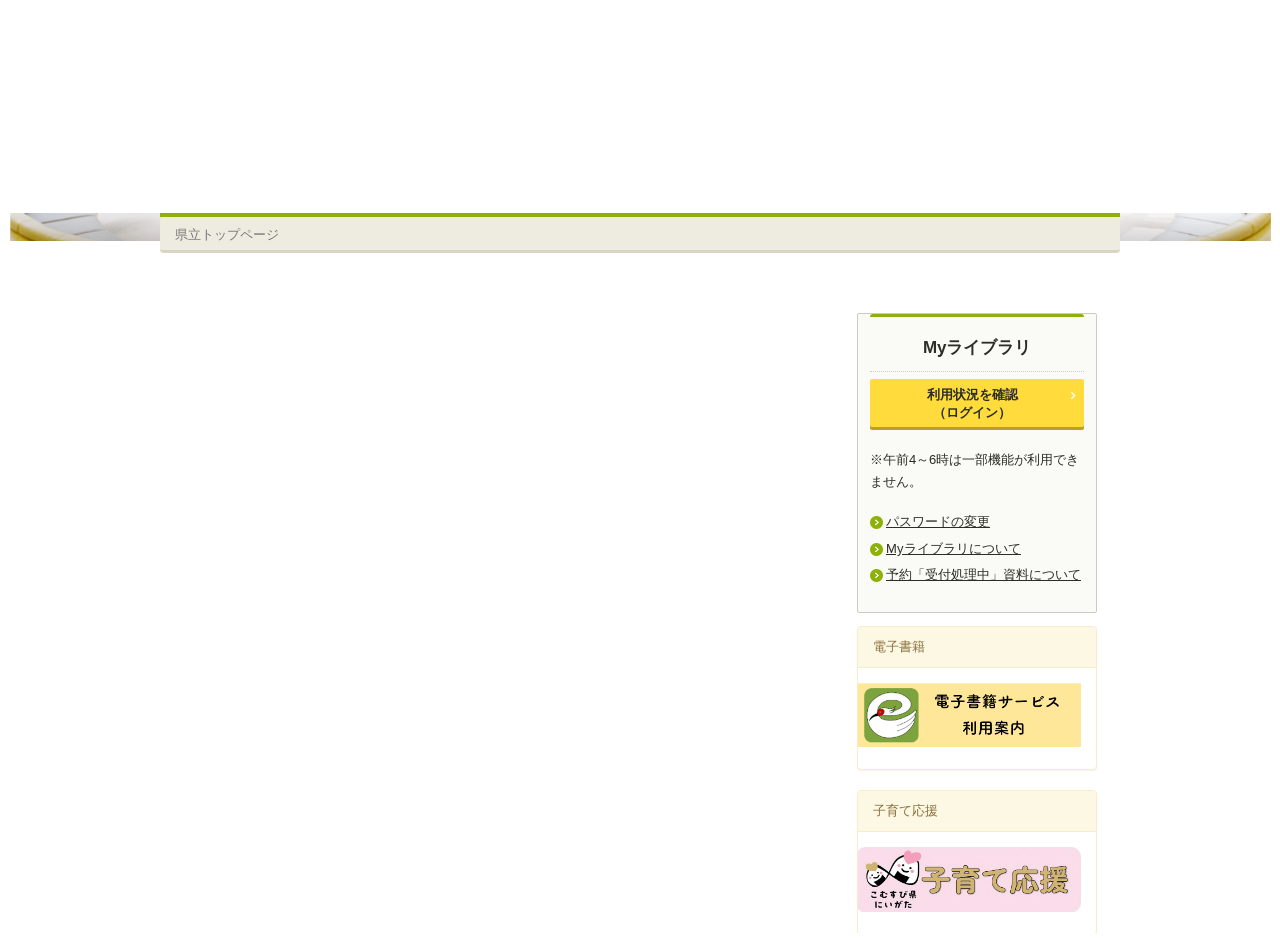

--- FILE ---
content_type: text/html; charset=UTF-8
request_url: https://www.pref-lib.niigata.niigata.jp/topics/topics/index/limit:1?frame_id=679
body_size: 199084
content:
<!DOCTYPE html>
<html lang="ja" ng-app="NetCommonsApp">
	<head>
		<meta charset="utf-8">
		<meta http-equiv="X-UA-Compatible" content="IE=edge">
		<meta name="viewport" content="width=device-width, initial-scale=1">

		<title>県立トップページ - 新潟県立図書館</title>

		<link href="/nc_favicon.ico?1751941884" type="image/x-icon" rel="icon"/><link href="/nc_favicon.ico?1751941884" type="image/x-icon" rel="shortcut icon"/><meta name="description" content=""/><meta name="keywords" content=""/><meta name="robots" content="index,follow"/><meta name="copyright" content=""/><meta name="author" content=""/>
	<link rel="stylesheet" type="text/css" href="/components/bootstrap/dist/css/bootstrap.min.css?1752569701"/>
	<link rel="stylesheet" type="text/css" href="/components/eonasdan-bootstrap-datetimepicker/build/css/bootstrap-datetimepicker.min.css?1608211521"/>
	<link rel="stylesheet" type="text/css" href="/css/net_commons/style.css?1719301096"/>
<link rel="stylesheet" type="text/css" href="/css/topics/style.css?1719301108"/><link rel="stylesheet" type="text/css" href="/css/pages/style.css?1696852984"/><link rel="stylesheet" type="text/css" href="/css/boxes/style.css?1696832924"/><link rel="stylesheet" type="text/css" href="/css/workflow/style.css?1696868187"/><link rel="stylesheet" type="text/css" href="/css/menus/style.css?1696845998"/><link rel="stylesheet" type="text/css" href="/css/calendars/calendars.css?1748325365"/><link rel="stylesheet" type="text/css" href="/components/eonasdan-bootstrap-datetimepicker/build/css/bootstrap-datetimepicker.min.css?1608211521"/><link rel="stylesheet" type="text/css" href="/css/frames/style.css?1696842679"/><link rel="stylesheet" type="text/css" href="/css/users/style.css?1739156000"/><link rel="stylesheet" type="text/css" href="/css/user_attributes/style.css?1696865747"/><link rel="stylesheet" type="text/css" href="/css/wysiwyg/style.css?1766668387"/>
	<link rel="stylesheet" type="text/css" href="/css/bootstrap.min.css?1751941774"/>
	<link rel="stylesheet" type="text/css" href="/theme/Default/css/style.css?1751941771"/>

	<script type="text/javascript" src="/components/jquery/dist/jquery.min.js?1693229950"></script>
	<script type="text/javascript" src="/components/bootstrap/dist/js/bootstrap.min.js?1752569701"></script>
	<script type="text/javascript" src="/components/angular/angular.min.js?1649369438"></script>
	<script type="text/javascript" src="/components/angular-animate/angular-animate.js?1649369438"></script>
	<script type="text/javascript" src="/components/angular-bootstrap/ui-bootstrap-tpls.min.js?1485610379"></script>
	<script type="text/javascript" src="/js/net_commons/base.js?1719301096"></script>

<script>
NetCommonsApp.constant('NC3_URL', '');
NetCommonsApp.constant('LOGIN_USER', {"id":null});
NetCommonsApp.constant('TITLE_ICON_URL', '');
</script>

<script type="text/javascript" src="/js/topics/topics.js?1719301108"></script><script type="text/javascript" src="/js/boxes/boxes.js?1696832924"></script><script type="text/javascript" src="/js/net_commons/title_icon_picker.js?1719301096"></script><script type="text/javascript" src="/js/menus/menus.js?1696845998"></script><script type="text/javascript" src="/components/moment/min/moment.min.js?1703673318"></script><script type="text/javascript" src="/components/moment/min/moment-with-locales.min.js?1703673318"></script><script type="text/javascript" src="/js/calendars/calendars.js?1748325365"></script><script type="text/javascript" src="/components/eonasdan-bootstrap-datetimepicker/build/js/bootstrap-datetimepicker.min.js?1608211521"></script><script type="text/javascript" src="/components/angular-bootstrap-datetimepicker-directive/angular-bootstrap-datetimepicker-directive.js?1430231664"></script><script type="text/javascript">
//<![CDATA[
NetCommonsApp.requires.push('datetimepicker');
NetCommonsApp.config(
    [
      'datetimepickerProvider',
      function(datetimepickerProvider) {
        datetimepickerProvider.setOptions({
          locale: moment.locale('ja'),
          format: 'YYYY-MM-DD HH:mm',
          sideBySide: true,
          stepping: 5
        });
      }
    ]
);

//]]>
</script><script type="text/javascript" src="/js/users/users.js?1739156000"></script><script type="text/javascript">
//<![CDATA[
MathJax = {
	tex: {
		inlineMath: [['$$', '$$'], ['\\\\(', '\\\\)']],
		displayMath: [['\\\\[', '\\\\]']]
	}
};
$(document).ready(function(){
	MathJax.typesetPromise();
});

//]]>
</script><script type="text/javascript" src="/components/MathJax/es5/tex-chtml.js?1654710011"></script>	</head>

	<body class=" body-nologgedin" ng-controller="NetCommons.base">
		
		

<header id="nc-system-header" class="nc-system-header-nologgedin">
	<nav class="navbar navbar-inverse navbar-fixed-top" role="navigation">
		<div class="container clearfix text-nowrap">
			<div class="navbar-header">
				<button type="button" class="navbar-toggle" data-toggle="collapse" data-target="#nc-system-header-navbar">
					<span class="sr-only">Toggle navigation</span>
					<span class="icon-bar"></span>
					<span class="icon-bar"></span>
					<span class="icon-bar"></span>
				</button>

									<a href="/" class="nc-page-refresh pull-left visible-xs navbar-brand"><span class="glyphicon glyphicon-arrow-left"> </span></a>					<a href="/" class="nc-page-refresh pull-left hidden-xs navbar-brand"><span class="glyphicon glyphicon-arrow-left"> </span></a>				
				<a href="/" class="navbar-brand">新潟県立図書館</a>			</div>
			<div id="nc-system-header-navbar" class="navbar-collapse collapse">
				<ul class="nav navbar-nav navbar-right">
											<li class="dropdown">
							
<a href="#" class="dropdown-toggle" data-toggle="dropdown" role="button" aria-haspopup="true" aria-expanded="false">
	日本語 <span class="caret"></span>
</a>
<ul class="dropdown-menu">
			<li>
						<a href="?frame_id=679&amp;lang=ja">
				日本語			</a>
		</li>
			<li>
						<a href="?frame_id=679&amp;lang=en">
				英語			</a>
		</li>
	</ul>
						</li>
					
					
					
					
																				
																	<li>
																						<a href="/auth/login">ログイン</a>													</li>
					
				</ul>
			</div>
		</div>
	</nav>
</header>


<div id="loading" class="nc-loading" ng-show="sending" ng-cloak>
	<img src="/img/net_commons/loading.svg?1719301096" alt=""/></div>

		<main id="nc-container" class="container" ng-init="hashChange()">
			
<header id="container-header">
	
<div class="boxes-1">
	<div id="box-17">
<section class="frame panel-none nc-content plugin-announcements">
	
	<div class="panel-body block">
		

	<article>
		<!-- Google tag (gtag.js) -->
<p>
<script src="https://www.googletagmanager.com/gtag/js?id=G-W3VJ4RVWQR"></script>
<script>// <![CDATA[
window.dataLayer = window.dataLayer || [];
  function gtag(){dataLayer.push(arguments);}
  gtag('js', new Date());
  gtag('config', 'G-W3VJ4RVWQR');
  gtag('config', 'UA-88565719-1');
// ]]></script>
</p>	</article>
	</div>
</section>

<section class="frame panel-none nc-content plugin-announcements">
	
	<div class="panel-body block">
		

	<article>
		<div class="header01 clearfix">
<div class="headerLeft fltL clearfix">
<div class="headerLogo fltL">
<p><a href="https://www.pref-lib.niigata.niigata.jp/"><img class="img-responsive nc3-img" title="新潟県立図書館" src="https://www.pref-lib.niigata.niigata.jp/wysiwyg/image/download/1/2603" alt="新潟県立図書館" data-size="" data-position="" data-imgid="1392" /></a></p>
</div>
</div>
<div class="headerRight fltR clearfix">
<div class="headerLink">
<ul class="linkArrow">
<li id="voiceover"><a>読み上げ・文字サイズ・色変更</a></li>
<li><a href="https://www.pref-lib.niigata.niigata.jp/%E3%81%8A%E5%95%8F%E3%81%84%E5%90%88%E3%82%8F%E3%81%9B">お問い合わせ</a></li>
<li><a href="https://www.pref-lib.niigata.niigata.jp/%E3%82%B5%E3%82%A4%E3%83%88%E3%83%9E%E3%83%83%E3%83%97">サイトマップ</a></li>
<li><a href="https://www.pref-lib.niigata.niigata.jp/%E5%88%A9%E7%94%A8%E3%81%99%E3%82%8B/%E4%BA%A4%E9%80%9A%E3%82%A2%E3%82%AF%E3%82%BB%E3%82%B9">交通アクセス</a></li>
<li><a href="https://www.pref-lib.niigata.niigata.jp/Niigata-Prefectural-Library">English</a></li>
</ul>
</div>
<div class="headeSearch"><form id="search_form__1073" action="/searches/searches/search" method="get">
<div class="nowrap"><label for="search_keyword_1073"></label><input id="search_keyword_1073" class="search_contents_text" title="keyword" name="keyword" type="text" value="" placeholder="サイト内検索キーワードを入力" /><input class="search_contents_button_search" type="submit" value="検索" /></div>
<input name="select_kind" type="hidden" value="0" /><input name="display_days" type="hidden" value="31" /><input name="show_mode" type="hidden" value="0" /><input name="target_modules[0]" type="hidden" value="16" /><input name="target_modules[1]" type="hidden" value="19" /><input name="target_modules[2]" type="hidden" value="20" /><input name="target_modules[3]" type="hidden" value="44" /><input name="target_modules[4]" type="hidden" value="35" /><input name="target_modules[5]" type="hidden" value="25" /><input name="target_modules[6]" type="hidden" value="58" /></form></div>
</div>
</div>
<div id="menuopen" class="menu_button"><a><span class="hamburger"><span class="1">&nbsp;</span><span class="1">&nbsp;</span><span class="1">&nbsp;</span></span></a>
<p class="hamburger_text">MENU</p>
</div>
<ul class="gnav clearfix">
<li class=""><a href="https://www.pref-lib.niigata.niigata.jp/%E5%88%A9%E7%94%A8%E3%81%99%E3%82%8B"> <img class="img-responsive nc3-img" title="" src="https://www.pref-lib.niigata.niigata.jp/wysiwyg/image/download/1/2604" alt="" data-size="" data-position="" data-imgid="1393" /><br /> 利用する </a>
<div class="gnavChild">
<div class="container">
<ul class="clearfix">
<li class="linkArrow"><a href="https://www.pref-lib.niigata.niigata.jp/%E5%88%A9%E7%94%A8%E3%81%99%E3%82%8B/%E5%88%A9%E7%94%A8%E6%A1%88%E5%86%85">利用案内</a></li>
<li class="linkArrow"><a href="https://www.pref-lib.niigata.niigata.jp/%E5%88%A9%E7%94%A8%E3%81%99%E3%82%8B/%E6%96%BD%E8%A8%AD%E6%A1%88%E5%86%85">施設案内</a></li>
<li class="linkArrow"><a href="https://www.pref-lib.niigata.niigata.jp/%E5%88%A9%E7%94%A8%E3%81%99%E3%82%8B/My%E3%83%A9%E3%82%A4%E3%83%96%E3%83%A9%E3%83%AA">Myライブラリ</a></li>
<li class="linkArrow"><a href="https://www.pref-lib.niigata.niigata.jp/%E5%88%A9%E7%94%A8%E3%81%99%E3%82%8B/%E9%81%A0%E3%81%8F%E3%81%AB%E3%81%8A%E4%BD%8F%E3%81%BE%E3%81%84%E3%81%AE%E6%96%B9%E3%81%B8">遠くにお住まいの方へ</a></li>
<li class="linkArrow"><a href="https://www.pref-lib.niigata.niigata.jp/%E5%88%A9%E7%94%A8%E3%81%99%E3%82%8B/%E5%85%B1%E5%90%8C%E7%A0%94%E4%BF%AE%E5%AE%A4%E3%81%AE%E5%88%A9%E7%94%A8">共同研修室の利用</a></li>
<li class="linkArrow"><a href="https://www.pref-lib.niigata.niigata.jp/%E5%88%A9%E7%94%A8%E3%81%99%E3%82%8B/%E5%9B%A3%E4%BD%93%E8%B2%B8%E5%87%BA">団体貸出</a></li>
<li class="linkArrow"><a href="https://www.pref-lib.niigata.niigata.jp/%E5%88%A9%E7%94%A8%E3%81%99%E3%82%8B/%E9%9A%9C%E5%AE%B3%E3%81%AE%E3%81%82%E3%82%8B%E6%96%B9%E3%81%B8">障害のある方へ</a></li>
<li class="linkArrow"><a href="https://www.pref-lib.niigata.niigata.jp/%E5%88%A9%E7%94%A8%E3%81%99%E3%82%8B/%E3%82%A8%E3%83%B3%E3%83%88%E3%83%A9%E3%83%B3%E3%82%B9%E3%82%AE%E3%83%A3%E3%83%A9%E3%83%AA%E3%83%BC%E3%81%AE%E5%88%A9%E7%94%A8">エントランスギャラリーの利用</a></li>
<li class="linkArrow"><a href="https://www.pref-lib.niigata.niigata.jp/%E5%88%A9%E7%94%A8%E3%81%99%E3%82%8B/%E3%83%86%E3%83%BC%E3%83%9E%E5%88%A5%E3%83%96%E3%83%83%E3%82%AF%E3%83%AA%E3%82%B9%E3%83%88">テーマ別ブックリスト</a></li>
<li class="linkArrow"><a href="https://www.pref-lib.niigata.niigata.jp/%E5%88%A9%E7%94%A8%E3%81%99%E3%82%8B/%E4%BA%A4%E9%80%9A%E3%82%A2%E3%82%AF%E3%82%BB%E3%82%B9">交通アクセス</a></li>
<li class="linkArrow"><a href="https://www.pref-lib.niigata.niigata.jp/%E5%88%A9%E7%94%A8%E3%81%99%E3%82%8B/%E3%82%88%E3%81%8F%E3%81%82%E3%82%8B%E8%B3%AA%E5%95%8F">よくある質問</a></li>
</ul>
</div>
</div>
</li>
<li class=""><a href="https://www.pref-lib.niigata.niigata.jp/%E6%8E%A2%E3%81%99%E3%83%BB%E8%AA%BF%E3%81%B9%E3%82%8B"> <img class="img-responsive nc3-img" title="" src="https://www.pref-lib.niigata.niigata.jp/wysiwyg/image/download/1/2605" alt="" data-size="" data-position="" data-imgid="1394" /><br />探す・調べる </a>
<div class="gnavChild">
<div class="container">
<ul class="clearfix">
<li class="cateBox">
<div class="cate">県立図書館の資料を探す</div>
<ul class="clearfix">
<li class="linkArrow"><a href="https://opac.pref-lib.niigata.niigata.jp/winj/opac/search-detail.do?lang=ja">詳細蔵書検索（本・雑誌・CD）</a></li>
<li class="linkArrow"><a href="https://opac.pref-lib.niigata.niigata.jp/winj/opac/search-genre.do;jsessionid=049E9CD038FF2D999110DA8E1B681DFF">ジャンル検索（かみしばい・CD等）</a></li>
<li class="linkArrow"><a href="https://www.pref-lib.niigata.niigata.jp/%E6%8E%A2%E3%81%99%E3%83%BB%E8%AA%BF%E3%81%B9%E3%82%8B/%E7%9C%8C%E7%AB%8B%E5%9B%B3%E6%9B%B8%E9%A4%A8%E3%81%AE%E8%B3%87%E6%96%99%E3%82%92%E6%8E%A2%E3%81%99/%E9%9B%91%E8%AA%8C%E3%83%BB%E6%96%B0%E8%81%9E%E3%83%BB%E3%81%9D%E3%81%AE%E4%BB%96%E3%81%AE%E8%B3%87%E6%96%99%E7%B4%B9%E4%BB%8B">雑誌・新聞・その他の資料紹介</a></li>
<li class="linkArrow"><a href="https://www.pref-lib.niigata.niigata.jp/%E6%8E%A2%E3%81%99%E3%83%BB%E8%AA%BF%E3%81%B9%E3%82%8B/%E7%9C%8C%E7%AB%8B%E5%9B%B3%E6%9B%B8%E9%A4%A8%E3%81%AE%E8%B3%87%E6%96%99%E3%82%92%E6%8E%A2%E3%81%99/%E8%B6%8A%E5%BE%8C%E4%BD%90%E6%B8%A1%E3%83%87%E3%82%B8%E3%82%BF%E3%83%AB%E3%83%A9%E3%82%A4%E3%83%96%E3%83%A9%E3%83%AA%E3%83%BC">越後佐渡デジタルライブラリー</a></li>
<li class="linkArrow"><a href="https://www.pref-lib.niigata.niigata.jp/%E6%8E%A2%E3%81%99%E3%83%BB%E8%AA%BF%E3%81%B9%E3%82%8B/%E7%9C%8C%E7%AB%8B%E5%9B%B3%E6%9B%B8%E9%A4%A8%E3%81%AE%E8%B3%87%E6%96%99%E3%82%92%E6%8E%A2%E3%81%99/%E9%83%B7%E5%9C%9F%E4%BA%BA%E7%89%A9%EF%BC%8F%E9%9B%91%E8%AA%8C%E8%A8%98%E4%BA%8B%E7%B4%A2%E5%BC%95%E3%83%87%E3%83%BC%E3%82%BF%E3%83%99%E3%83%BC%E3%82%B9">郷土人物/雑誌記事索引データベース</a></li>
<li class="linkArrow"><a href="https://www.pref-lib.niigata.niigata.jp/%E6%8E%A2%E3%81%99%E3%83%BB%E8%AA%BF%E3%81%B9%E3%82%8B/%E7%9C%8C%E7%AB%8B%E5%9B%B3%E6%9B%B8%E9%A4%A8%E3%81%AE%E8%B3%87%E6%96%99%E3%82%92%E6%8E%A2%E3%81%99/%E9%83%B7%E5%9C%9F%E6%96%87%E5%BA%AB%E3%81%AE%E7%B4%B9%E4%BB%8B">郷土文庫の紹介</a></li>
</ul>
</li>
<li class="cateBox">
<div class="cate">県内/全国から資料を探す</div>
<ul class="clearfix">
<li class="linkArrow"><a href="https://www.pref-lib.niigata.niigata.jp/%E6%8E%A2%E3%81%99%E3%83%BB%E8%AA%BF%E3%81%B9%E3%82%8B/%E7%9C%8C%E5%86%85-%E5%85%A8%E5%9B%BD%E3%81%8B%E3%82%89%E8%B3%87%E6%96%99%E3%82%92%E6%8E%A2%E3%81%99/%E6%A8%AA%E6%96%AD%E6%A4%9C%E7%B4%A2%EF%BC%88%E7%9C%8C%E5%86%85%E5%85%AC%E5%85%B1%E5%9B%B3%E6%9B%B8%E9%A4%A8%E7%AD%89%EF%BC%89">横断検索（県内公共図書館等）</a></li>
<li class="linkArrow"><a href="https://www.pref-lib.niigata.niigata.jp/%E6%8E%A2%E3%81%99%E3%83%BB%E8%AA%BF%E3%81%B9%E3%82%8B/%E7%9C%8C%E5%86%85-%E5%85%A8%E5%9B%BD%E3%81%8B%E3%82%89%E8%B3%87%E6%96%99%E3%82%92%E6%8E%A2%E3%81%99/%E7%9C%8C%E5%86%85%E6%96%B0%E8%81%9E%E7%B7%8F%E5%90%88%E7%9B%AE%E9%8C%B2">県内新聞総合目録</a></li>
</ul>
</li>
<li class="cateBox">
<div class="cate">調べる</div>
<ul class="clearfix">
<li class="linkArrow"><a href="https://www.pref-lib.niigata.niigata.jp/%E6%8E%A2%E3%81%99%E3%83%BB%E8%AA%BF%E3%81%B9%E3%82%8B/%E8%AA%BF%E3%81%B9%E3%82%8B/%E8%AA%BF%E6%9F%BB%E7%9B%B8%E8%AB%87">調査相談</a></li>
<li class="linkArrow"><a href="https://www.pref-lib.niigata.niigata.jp/%E6%8E%A2%E3%81%99%E3%83%BB%E8%AA%BF%E3%81%B9%E3%82%8B/%E8%AA%BF%E3%81%B9%E3%82%8B/%E8%AA%BF%E3%81%B9%E3%82%82%E3%81%AE%E3%83%AA%E3%83%B3%E3%82%AF%E9%9B%86-1">調べものヒント集（パスファインダー）</a></li>
<li class="linkArrow"><a href="https://www.pref-lib.niigata.niigata.jp/%E6%8E%A2%E3%81%99%E3%83%BB%E8%AA%BF%E3%81%B9%E3%82%8B/%E8%AA%BF%E3%81%B9%E3%82%8B/%E8%AA%BF%E3%81%B9%E3%82%82%E3%81%AE%E3%83%AA%E3%83%B3%E3%82%AF%E9%9B%86">調べものリンク集</a></li>
<li class="linkArrow"><a href="https://www.pref-lib.niigata.niigata.jp/%E6%8E%A2%E3%81%99%E3%83%BB%E8%AA%BF%E3%81%B9%E3%82%8B/%E7%9C%8C%E7%AB%8B%E5%9B%B3%E6%9B%B8%E9%A4%A8%E3%81%AE%E8%B3%87%E6%96%99%E3%82%92%E6%8E%A2%E3%81%99/%E6%96%B0%E6%BD%9F%E7%9C%8C%E3%81%AE%E6%AD%B4%E5%8F%B2%E3%83%BB%E6%96%87%E5%8C%96%E3%82%92%E8%AA%BF%E3%81%B9%E3%82%8B">新潟県の歴史・文化を調べる</a></li>
</ul>
</li>
</ul>
</div>
</div>
</li>
<li class=""><a href="https://www.pref-lib.niigata.niigata.jp/e9f2b418388142355f4c334cf1d054dd"><img class="img-responsive nc3-img" title="" src="https://www.pref-lib.niigata.niigata.jp/wysiwyg/image/download/1/2606" alt="" data-size="" data-position="" data-imgid="1395" /><br /> イベントの情報 </a>
<div class="gnavChild">
<div class="container">
<ul class="clearfix">
<li class="linkArrow"><a href="https://www.pref-lib.niigata.niigata.jp/e9f2b418388142355f4c334cf1d054dd/%E3%82%A4%E3%83%99%E3%83%B3%E3%83%88%E4%B8%80%E8%A6%A7">イベント一覧</a></li>
<li class="linkArrow"><a href="https://www.pref-lib.niigata.niigata.jp/e9f2b418388142355f4c334cf1d054dd/%E3%82%A4%E3%83%99%E3%83%B3%E3%83%88%E7%94%B3%E3%81%97%E8%BE%BC%E3%81%BF%E3%83%95%E3%82%A9%E3%83%BC%E3%83%A0">イベント申し込みフォーム</a></li>
</ul>
</div>
</div>
</li>
<li><a href="https://www.pref-lib.niigata.niigata.jp/5e3dc8a70789ff75972badaed9005fa3"><img class="img-responsive nc3-img" title="" src="https://www.pref-lib.niigata.niigata.jp/wysiwyg/image/download/1/2607" alt="" data-size="" data-position="" data-imgid="1396" /><br /> こどものページ </a>
<div class="gnavChild">
<div class="container">
<ul class="clearfix">
<li class="linkArrow"><a href="https://www.pref-lib.niigata.niigata.jp/5e3dc8a70789ff75972badaed9005fa3/%E3%81%BB%E3%82%93%E3%82%92%E3%81%95%E3%81%8C%E3%81%99">ほんをさがす</a></li>
<li class="linkArrow"><a href="https://www.pref-lib.niigata.niigata.jp/5e3dc8a70789ff75972badaed9005fa3/%E3%81%A8%E3%81%97%E3%82%87%E3%81%8B%E3%82%93%E3%81%AE%E3%82%8A%E3%82%88%E3%81%86%E3%81%AE%E3%81%97%E3%81%8B%E3%81%9F">としょかんのりようのしかた</a></li>
<li class="linkArrow"><a href="https://www.pref-lib.niigata.niigata.jp/5e3dc8a70789ff75972badaed9005fa3/%E3%82%A4%E3%83%99%E3%83%B3%E3%83%88%EF%BC%88%E3%81%8E%E3%82%87%E3%81%86%E3%81%98%EF%BC%89">イベント（ぎょうじ）</a></li>
<li class="linkArrow"><a href="https://www.pref-lib.niigata.niigata.jp/5e3dc8a70789ff75972badaed9005fa3/%E3%83%96%E3%83%83%E3%82%AF%E3%83%AA%E3%82%B9%E3%83%88%EF%BC%88%E3%81%8A%E3%81%99%E3%81%99%E3%82%81%E3%81%AE%E6%9C%AC%EF%BC%89">ブックリスト（おすすめのほん）</a></li>
</ul>
</div>
</div>
</li>
<li class=""><a href="https://www.pref-lib.niigata.niigata.jp/%E5%9B%B3%E6%9B%B8%E9%A4%A8%E3%81%AE%E6%83%85%E5%A0%B1"><img class="img-responsive nc3-img" title="" src="https://www.pref-lib.niigata.niigata.jp/wysiwyg/image/download/1/2608" alt="" data-size="" data-position="" data-imgid="1397" /><br /> 図書館の情報 </a>
<div class="gnavChild">
<div class="container">
<ul class="clearfix">
<li class="cateBox">
<div class="cate">新潟県立図書館の情報</div>
<ul class="clearfix">
<li class="linkArrow"><a href="https://www.pref-lib.niigata.niigata.jp/%E5%9B%B3%E6%9B%B8%E9%A4%A8%E3%81%AE%E6%83%85%E5%A0%B1/%E6%96%B0%E6%BD%9F%E7%9C%8C%E7%AB%8B%E5%9B%B3%E6%9B%B8%E9%A4%A8%E3%81%AE%E6%83%85%E5%A0%B1/%E5%9B%B3%E6%9B%B8%E9%A4%A8%E9%81%8B%E5%96%B6">図書館運営</a></li>
<li class="linkArrow"><a href="https://www.pref-lib.niigata.niigata.jp/%E5%88%A9%E7%94%A8%E3%81%99%E3%82%8B/%E4%BA%A4%E9%80%9A%E3%82%A2%E3%82%AF%E3%82%BB%E3%82%B9">交通アクセス</a></li>
<li class="linkArrow"><a href="https://www.pref-lib.niigata.niigata.jp/%E5%88%A9%E7%94%A8%E3%81%99%E3%82%8B/%E5%88%A9%E7%94%A8%E6%A1%88%E5%86%85">利用案内</a></li>
<li class="linkArrow"><a href="https://www.pref-lib.niigata.niigata.jp/%E5%88%A9%E7%94%A8%E3%81%99%E3%82%8B/%E6%96%BD%E8%A8%AD%E6%A1%88%E5%86%85">施設案内</a></li>
<li class="linkArrow"><a href="https://www.pref-lib.niigata.niigata.jp/%E5%9B%B3%E6%9B%B8%E9%A4%A8%E3%81%AE%E6%83%85%E5%A0%B1/%E6%96%B0%E6%BD%9F%E7%9C%8C%E7%AB%8B%E5%9B%B3%E6%9B%B8%E9%A4%A8%E3%81%AE%E6%83%85%E5%A0%B1/X%EF%BC%88%E6%97%A7%EF%BC%9ATwitter%EF%BC%89%E3%83%BB%E3%83%A1%E3%83%BC%E3%83%AB%E3%83%9E%E3%82%AC%E3%82%B8%E3%83%B3">X（旧：Twitter）・メールマガジン</a></li>
<li class="linkArrow"><a href="https://www.pref-lib.niigata.niigata.jp/%E5%9B%B3%E6%9B%B8%E9%A4%A8%E3%81%AE%E6%83%85%E5%A0%B1/%E6%96%B0%E6%BD%9F%E7%9C%8C%E7%AB%8B%E5%9B%B3%E6%9B%B8%E9%A4%A8%E3%81%AE%E6%83%85%E5%A0%B1/%E7%9C%8C%E7%AB%8B%E5%9B%B3%E6%9B%B8%E9%A4%A8%E3%83%9C%E3%83%A9%E3%83%B3%E3%83%86%E3%82%A3%E3%82%A2">県立図書館ボランティア</a></li>
<li class="linkArrow"><a href="https://www.pref-lib.niigata.niigata.jp/%E5%9B%B3%E6%9B%B8%E9%A4%A8%E3%81%AE%E6%83%85%E5%A0%B1/%E6%96%B0%E6%BD%9F%E7%9C%8C%E7%AB%8B%E5%9B%B3%E6%9B%B8%E9%A4%A8%E3%81%AE%E6%83%85%E5%A0%B1/%E7%9C%8C%E7%AB%8B%E5%AD%A6%E6%A0%A1%E3%81%B8%E3%81%AE%E3%82%B5%E3%83%BC%E3%83%93%E3%82%B9">県立学校へのサービス</a></li>
</ul>
</li>
<li class="cateBox">
<div class="cate">新潟県内の図書館の情報</div>
<ul class="clearfix">
<li class="linkArrow"><a href="https://www.pref-lib.niigata.niigata.jp/%E5%9B%B3%E6%9B%B8%E9%A4%A8%E3%81%AE%E6%83%85%E5%A0%B1/%E6%96%B0%E6%BD%9F%E7%9C%8C%E5%86%85%E3%81%AE%E5%9B%B3%E6%9B%B8%E9%A4%A8%E3%81%AE%E6%83%85%E5%A0%B1/%E7%9C%8C%E5%86%85%E5%9B%B3%E6%9B%B8%E9%A4%A8%E4%B8%80%E8%A6%A7">図書館一覧</a></li>
<li class="linkArrow"><a href="https://www.pref-lib.niigata.niigata.jp/46aa88e5e19ac39ded1c463929110b14">県内図書館のイベント</a></li>
<li class="linkArrow"><a href="https://www.pref-lib.niigata.niigata.jp/%E5%9B%B3%E6%9B%B8%E9%A4%A8%E3%81%AE%E6%83%85%E5%A0%B1/%E6%96%B0%E6%BD%9F%E7%9C%8C%E5%86%85%E3%81%AE%E5%9B%B3%E6%9B%B8%E9%A4%A8%E3%81%AE%E6%83%85%E5%A0%B1/%E7%9C%8C%E5%86%85%E5%85%AC%E7%AB%8B%E5%9B%B3%E6%9B%B8%E9%A4%A8%E7%AD%89%E3%81%AE%E7%B5%B1%E8%A8%88">県内公立図書館の統計</a></li>
<li class="linkArrow"><a href="https://www.pref-lib.niigata.niigata.jp/%E5%9B%B3%E6%9B%B8%E9%A4%A8%E5%93%A1%E3%81%AE%E3%83%9A%E3%83%BC%E3%82%B8">図書館員のページ</a></li>
</ul>
</li>
</ul>
</div>
</div>
</li>
</ul>	</article>
	</div>
</section>

<section class="frame panel-none nc-content plugin-menus">
	
	<div class="panel-body block">
		<nav ng-controller="MenusController">
<ul class="breadcrumb">
	<li class="active">県立トップページ</li></ul>

</nav>	</div>
</section>
</div></div>
</header>

			<div class="row">
				<div id="container-main" role="main" class="col-md-9">
<section id="frame-679" class="frame panel-none nc-content plugin-topics">
	
	<div class="panel-body block">
		

<header>
			
<span class="btn-group">
	<button type="button" class="btn btn-default dropdown-toggle" data-toggle="dropdown" aria-expanded="false">
		1件		<span class="caret"></span>
	</button>
	<ul class="dropdown-menu" role="menu">
					<li>
				<a href="/topics/topics/index/limit:1?frame_id=679">1件</a>			</li>
					<li>
				<a href="/topics/topics/index/limit:5?frame_id=679">5件</a>			</li>
					<li>
				<a href="/topics/topics/index/limit:10?frame_id=679">10件</a>			</li>
					<li>
				<a href="/topics/topics/index/limit:20?frame_id=679">20件</a>			</li>
					<li>
				<a href="/topics/topics/index/limit:50?frame_id=679">50件</a>			</li>
					<li>
				<a href="/topics/topics/index/limit:100?frame_id=679">100件</a>			</li>
			</ul>
</span>
	
	
	</header>


<article id="topic-frame-679"
			ng-controller="TopicsController" ng-init="initialize({&quot;named&quot;:{&quot;limit&quot;:&quot;1&quot;,&quot;page&quot;:&quot;1&quot;},&quot;paging&quot;:{&quot;page&quot;:1,&quot;current&quot;:1,&quot;count&quot;:62,&quot;prevPage&quot;:false,&quot;nextPage&quot;:true,&quot;pageCount&quot;:62,&quot;limit&quot;:1,&quot;queryScope&quot;:null},&quot;params&quot;:{&quot;frame_id&quot;:&quot;679&quot;}}); hashChange();" ng-cloak>
			
<article class="topic-row-outer">
	<div class="clearfix">
		<div class="pull-left topic-title">
						<a href="https://www.pref-lib.niigata.niigata.jp/blogs/blog_entries/view/1965/fe76d373cd2383d3da45f429f6dda2b3?frame_id=742" ng-click="link($event)">
				１月の絵本と手遊びを楽しもう！			</a>
		</div>

		<div class="pull-left topic-status" ng-show="">
					</div>

		
		
		
		
			</div>
	</article>
	
	
<article class="topic-row-outer" ng-repeat="item in topics track by $index">
	<div class="clearfix">
		<div class="pull-left topic-title">
			<a ng-href="{{item.Topic.url}}" ng-click="link($event)">
				{{item.Topic.display_title}}
			</a>
		</div>

		<div class="pull-left topic-status" ng-show="(item.Topic.display_status !== '')">
			<span ng-bind-html="item.Topic.display_status | ncHtmlContent"></span>
		</div>

		
		
		
		
			</div>

	</article>

	<div class="form-group" ng-show="paging.nextPage">
		<button type="button" class="btn btn-info btn-block btn-sm" ng-click="more()">
			もっと見る		</button>
	</div>
</article>
	</div>
</section>
</div>
				
				
<div id="container-minor" class="col-md-3">
	
<div class="boxes-4">
	<div id="box-1403">
<section class="frame panel-none nc-content plugin-announcements">
			<div class="panel-heading clearfix">
						<span> Myライブラリ </span>

					</div>
	
	<div class="panel-body block">
		

	<article>
		<div class="widthmax announcement_contents_main">
<div class="myLibrary">
<p class="linkBtn block"><a href="https://opac.pref-lib.niigata.niigata.jp/winj/opac/login.do?lang=ja&amp;dispatch=/opac/mylibrary.do&amp;every=1" data-sp="https://opac.pref-lib.niigata.niigata.jp/winj/opac/login.do?lang=ja&amp;dispatch=/sp/mylibrary.do&amp;every=1">利用状況を確認<br />（ログイン）</a></p>
<p>&nbsp;</p>
<p>※午前4～6時は一部機能が利用できません。</p>
<ul class="linkArrow">
<li><a href="https://opac.pref-lib.niigata.niigata.jp/winj/opac/login.do?lang=ja&amp;dispatch=/opac/user-update.do&amp;every=1" data-sp="https://opac.pref-lib.niigata.niigata.jp/winj/opac/login.do?lang=ja&amp;dispatch=/sp/user-update.do&amp;every=1">パスワードの変更</a></li>
<li><a href="https://www.pref-lib.niigata.niigata.jp/%E5%88%A9%E7%94%A8%E3%81%99%E3%82%8B/My%E3%83%A9%E3%82%A4%E3%83%96%E3%83%A9%E3%83%AA">Myライブラリについて</a></li>
<li><a href="https://www.pref-lib.niigata.niigata.jp/%E5%88%A9%E7%94%A8%E3%81%99%E3%82%8B/My%E3%83%A9%E3%82%A4%E3%83%96%E3%83%A9%E3%83%AA#uketsukesyorityu">予約「受付処理中」資料について</a></li>
</ul>
</div>
</div>	</article>
	</div>
</section>

<section class="frame panel panel-warning nc-content plugin-announcements">
			<div class="panel-heading clearfix">
						<span>電子書籍</span>

					</div>
	
	<div class="panel-body block">
		

	<article>
		<p><a href="https://www.pref-lib.niigata.niigata.jp/利用する/電子書籍"><img class="img-responsive nc3-img nc3-img-block" title="電子書籍サービス利用案内" src="https://www.pref-lib.niigata.niigata.jp/wysiwyg/image/download/1/3251/big" alt="電子書籍サービス利用案内" data-size="big" data-position="" data-imgid="3251" /></a></p>
<p>&nbsp;</p>	</article>
	</div>
</section>

<section class="frame panel panel-warning nc-content plugin-announcements">
			<div class="panel-heading clearfix">
						<span>子育て応援</span>

					</div>
	
	<div class="panel-body block">
		

	<article>
		<p><a href="https://www.pref-lib.niigata.niigata.jp/%E5%88%A9%E7%94%A8%E3%81%99%E3%82%8B/%E5%AD%90%E8%82%B2%E3%81%A6%E5%BF%9C%E6%8F%B4"><img class="img-responsive nc3-img nc3-img-block" title="子育て応援ページ" src="https://www.pref-lib.niigata.niigata.jp/wysiwyg/image/download/1/3627/big" alt="子育て応援ページ" data-size="big" data-position="" data-imgid="3627" /></a></p>
<p>&nbsp;</p>	</article>
	</div>
</section>

<section class="frame panel-none nc-content plugin-calendars">
			<div class="panel-heading clearfix">
						<span> 図書館カレンダー</span>

					</div>
	
	<div class="panel-body block">
		<article ng-controller="CalendarsDetailEdit" class="block-setting-body">
	
<ul role='tablist' class='nav nav-tabs calendar-date-move-tablist'>
		<li class='active'>
		<a href="#">月</a>
		</li>

		<li>
		<a href="/calendars/calendars/index/?style=weekly&amp;frame_id=2813">週</a>		</li>

		<li>
		<a href="/calendars/calendars/index/?style=daily&amp;tab=list&amp;frame_id=2813">日</a>		</li>
</ul>
<br>
	<div class="row"><div class="col-xs-12"><div class="calendar-date-move-operations calendar-date-move-operations-top"><a href="/calendars/calendars/index/?frame_id=2813&amp;style=largemonthly&amp;year=2025&amp;month=12"><span class="glyphicon glyphicon-chevron-left"></span></a><div><label class="calendar_event_target_year" for="CalendarEventTargetYear_2813_top"><h2 class="calendar_event_target_title  calendar-space0"><small>2026年</small> 1月</h2></label><input name="data[CalendarEvent][target_year]" id="CalendarEventTargetYear_2813_top" data-toggle="dropdown" aria-haspopup="true" aria-expanded="false" datetimepicker="datetimepicker" datetimepicker-options="{&#039;format&#039;:&#039;YYYY-MM&#039;,&#039;viewMode&#039;:&#039;years&#039;,&#039;minDate&#039;:&#039;2001-01-01 00:00:00&#039;,&#039;maxDate&#039;:&#039;2033-12-31 23:59:59&#039;}" value="2026" class="calendar-datetimepicker-hide-input" ng-model="targetYear" ng-init="targetYear=&#039;2026-01&#039;" ng-change="changeYearMonth(&quot;/calendars/calendars/index?frame_id=2813&amp;year=YYYY&amp;month=MM&amp;style=largemonthly&quot;)" type="text"/></div><a href="/calendars/calendars/index/?frame_id=2813&amp;style=largemonthly&amp;year=2026&amp;month=02"><span class="glyphicon glyphicon-chevron-right"></span></a><div class="calendar-this-month"><a href="/calendars/calendars/index/?frame_id=2813&amp;style=largemonthly&amp;year=2026&amp;month=01">今月へ</a></div></div></div></div>	<div class="row">		<div class="col-xs-12 col-sm-12">
			<table class='calendar-monthly-table'>
				<tbody>
					<tr class="hidden-xs">
						<td class='calendar-col-week-head calendar-monthly-line-0'>&nbsp;</td>
						<td class='calendar-col-day-head calendar-monthly-line-1'><span class='calendar-sunday h4'>日</span></td>
						<td class='calendar-col-day-head calendar-monthly-line-2'><span class='h4'>月</span></td>
						<td class='calendar-col-day-head calendar-monthly-line-3'><span class='h4'>火</span></td>
						<td class='calendar-col-day-head calendar-monthly-line-4'><span class='h4'>水</span></td>
						<td class='calendar-col-day-head calendar-monthly-line-5'><span class='h4'>木</span></td>
						<td class='calendar-col-day-head calendar-monthly-line-6'><span class='h4'>金</span></td>
						<td class='calendar-col-day-head calendar-monthly-line-7'><span class='calendar-saturday h4'>土</span></td>
					</tr>
					<tr><th class='calendar-col-week hidden-xs' data-url='/calendars/calendars/index?frame_id=2813&style=weekly&year=2026&month=01&week=1'>1週</th><td class='calendar-col-day calendar-tbl-td-pos calendar-out-of-range'><div class='row'><div class='col-xs-3 col-sm-12'><div class='row calendar-day-num'><div class='col-xs-12'><span class='text-muted calendar-day calendar-daily-disp' data-url='/calendars/calendars/index?frame_id=2813&style=daily&tab=list&year=2025&month=12&day=28'>28</span><span class='text-muted visible-xs-inline'><small>(日)</small></span></div><div class='col-xs-12'><small class='calendar-sunday'>&nbsp;</small></div></div></div><div class='col-xs-9 col-sm-12'><div class='calendar-col-day-line calendar-period_10'></div><div class='hidden-xs' style='z-index:1;' id='divline0_0'></div></td><td class='calendar-col-day calendar-tbl-td-pos calendar-out-of-range'><div class='row'><div class='col-xs-3 col-sm-12'><div class='row calendar-day-num'><div class='col-xs-12'><span class='text-muted calendar-day calendar-daily-disp' data-url='/calendars/calendars/index?frame_id=2813&style=daily&tab=list&year=2025&month=12&day=29'>29</span><span class='text-muted visible-xs-inline'><small>(月)</small></span></div><div class='col-xs-12'><small class='calendar-sunday'>&nbsp;</small></div></div></div><div class='col-xs-9 col-sm-12'><div class='calendar-col-day-line calendar-period_11'></div><div class='hidden-xs' style='z-index:1;' id='divline0_1'></div><div class="row calendar-plan-noline"><div class="col-xs-12"><div class="calendar-plan-mark calendar-plan-mark-public"><div></div><h3 class="calendar-plan-tittle"><a href="/calendars/calendar_plans/view/367a0c275e6d9015d9dee2357fa790cc?frame_id=2813">年末年始休館</a></h3></div></div></div></td><td class='calendar-col-day calendar-tbl-td-pos calendar-out-of-range'><div class='row'><div class='col-xs-3 col-sm-12'><div class='row calendar-day-num'><div class='col-xs-12'><span class='text-muted calendar-day calendar-daily-disp' data-url='/calendars/calendars/index?frame_id=2813&style=daily&tab=list&year=2025&month=12&day=30'>30</span><span class='text-muted visible-xs-inline'><small>(火)</small></span></div><div class='col-xs-12'><small class='calendar-sunday'>&nbsp;</small></div></div></div><div class='col-xs-9 col-sm-12'><div class='calendar-col-day-line calendar-period_12'></div><div class='hidden-xs' style='z-index:1;' id='divline0_2'></div><div class="row calendar-plan-noline"><div class="col-xs-12"><div class="calendar-plan-mark calendar-plan-mark-public"><div></div><h3 class="calendar-plan-tittle"><a href="/calendars/calendar_plans/view/e36483bb098153ff95adc5b919365a95?frame_id=2813">年末年始休館</a></h3></div></div></div></td><td class='calendar-col-day calendar-tbl-td-pos calendar-out-of-range'><div class='row'><div class='col-xs-3 col-sm-12'><div class='row calendar-day-num'><div class='col-xs-12'><span class='text-muted calendar-day calendar-daily-disp' data-url='/calendars/calendars/index?frame_id=2813&style=daily&tab=list&year=2025&month=12&day=31'>31</span><span class='text-muted visible-xs-inline'><small>(水)</small></span></div><div class='col-xs-12'><small class='calendar-sunday'>&nbsp;</small></div></div></div><div class='col-xs-9 col-sm-12'><div class='calendar-col-day-line calendar-period_13'></div><div class='hidden-xs' style='z-index:1;' id='divline0_3'></div><div class="row calendar-plan-noline"><div class="col-xs-12"><div class="calendar-plan-mark calendar-plan-mark-public"><div></div><h3 class="calendar-plan-tittle"><a href="/calendars/calendar_plans/view/28dc3a809f2a4fad7649f0df38bf3655?frame_id=2813">年末年始休館</a></h3></div></div></div></td><td class="calendar-col-day calendar-tbl-td-pos "><div><div class="row"><div class="col-xs-3 col-sm-12"><div class="row calendar-day-num"><div class="col-xs-12"><span class="calendar-day calendar-daily-disp calendar-sunday" data-url="/calendars/calendars/index?frame_id=2813&style=daily&tab=list&year=2026&month=1&day=1">1</span><span class="calendar-sunday visible-xs-inline"><small>(木)</small></span></div><div class="col-xs-12"><small class="calendar-sunday">元日</small></div></div></div><div class="col-xs-9 col-sm-12"><div class='calendar-col-day-line calendar-period_14'></div><div class='hidden-xs' style='z-index:1;' id='divline0_4'></div><div class="row calendar-plan-noline"><div class="col-xs-12"><div class="calendar-plan-mark calendar-plan-mark-public"><div></div><h3 class="calendar-plan-tittle"><a href="/calendars/calendar_plans/view/37df7a61edc19eb40abe53bbd2d605e2?frame_id=2813">年末年始休館</a></h3></div></div></div><td class="calendar-col-day calendar-tbl-td-pos "><div><div class="row"><div class="col-xs-3 col-sm-12"><div class="row calendar-day-num"><div class="col-xs-12"><span class="calendar-day calendar-daily-disp " data-url="/calendars/calendars/index?frame_id=2813&style=daily&tab=list&year=2026&month=1&day=2">2</span><span class=" visible-xs-inline"><small>(金)</small></span></div><div class="col-xs-12"><small class="calendar-sunday">&nbsp;</small></div></div></div><div class="col-xs-9 col-sm-12"><div class='calendar-col-day-line calendar-period_15'></div><div class='hidden-xs' style='z-index:1;' id='divline0_5'></div><div class="row calendar-plan-noline"><div class="col-xs-12"><div class="calendar-plan-mark calendar-plan-mark-public"><div></div><h3 class="calendar-plan-tittle"><a href="/calendars/calendar_plans/view/1a3c86fe41c356790870c6630e724c15?frame_id=2813">年末年始休館</a></h3></div></div></div><td class="calendar-col-day calendar-tbl-td-pos "><div><div class="row"><div class="col-xs-3 col-sm-12"><div class="row calendar-day-num"><div class="col-xs-12"><span class="calendar-day calendar-daily-disp calendar-saturday" data-url="/calendars/calendars/index?frame_id=2813&style=daily&tab=list&year=2026&month=1&day=3">3</span><span class="calendar-saturday visible-xs-inline"><small>(土)</small></span></div><div class="col-xs-12"><small class="calendar-sunday">&nbsp;</small></div></div></div><div class="col-xs-9 col-sm-12"><div class='calendar-col-day-line calendar-period_16'></div><div class='hidden-xs' style='z-index:1;' id='divline0_6'></div><div class="row calendar-plan-noline"><div class="col-xs-12"><div class="calendar-plan-mark calendar-plan-mark-public"><div></div><h3 class="calendar-plan-tittle"><a href="/calendars/calendar_plans/view/f8edc89fe6719bd2f6a0468b9fa3b68a?frame_id=2813">年末年始休館</a></h3></div></div></div></tr><tr><th class='calendar-col-week hidden-xs' data-url='/calendars/calendars/index?frame_id=2813&style=weekly&year=2026&month=01&week=2'>2週</th><td class="calendar-col-day calendar-tbl-td-pos "><div><div class="row"><div class="col-xs-3 col-sm-12"><div class="row calendar-day-num"><div class="col-xs-12"><span class="calendar-day calendar-daily-disp calendar-sunday" data-url="/calendars/calendars/index?frame_id=2813&style=daily&tab=list&year=2026&month=1&day=4">4</span><span class="calendar-sunday visible-xs-inline"><small>(日)</small></span></div><div class="col-xs-12"><small class="calendar-sunday">&nbsp;</small></div></div></div><div class="col-xs-9 col-sm-12"><div class='calendar-col-day-line calendar-period_20'></div><div class='hidden-xs' style='z-index:1;' id='divline1_0'></div><div class="row calendar-plan-noline"><div class="col-xs-12"><div class="calendar-plan-mark calendar-plan-mark-public"><div></div><h3 class="calendar-plan-tittle"><a href="/calendars/calendar_plans/view/08ed52a4d065b231854f9a2f2afc4ab8?frame_id=2813">年末年始休館</a></h3></div></div></div><td class="calendar-col-day calendar-tbl-td-pos "><div><div class="row"><div class="col-xs-3 col-sm-12"><div class="row calendar-day-num"><div class="col-xs-12"><span class="calendar-day calendar-daily-disp " data-url="/calendars/calendars/index?frame_id=2813&style=daily&tab=list&year=2026&month=1&day=5">5</span><span class=" visible-xs-inline"><small>(月)</small></span></div><div class="col-xs-12"><small class="calendar-sunday">&nbsp;</small></div></div></div><div class="col-xs-9 col-sm-12"><div class='calendar-col-day-line calendar-period_21'></div><div class='hidden-xs' style='z-index:1;' id='divline1_1'></div><div class="row calendar-plan-noline"><div class="col-xs-12"><div class="calendar-plan-mark calendar-plan-mark-public"><div></div><h3 class="calendar-plan-tittle"><a href="/calendars/calendar_plans/view/97299ac666944cf2812e31449af378b9?frame_id=2813">年末年始休館</a></h3></div></div></div><td class="calendar-col-day calendar-tbl-td-pos "><div><div class="row"><div class="col-xs-3 col-sm-12"><div class="row calendar-day-num"><div class="col-xs-12"><span class="calendar-day calendar-daily-disp " data-url="/calendars/calendars/index?frame_id=2813&style=daily&tab=list&year=2026&month=1&day=6">6</span><span class=" visible-xs-inline"><small>(火)</small></span></div><div class="col-xs-12"><small class="calendar-sunday">&nbsp;</small></div></div></div><div class="col-xs-9 col-sm-12"><div class='calendar-col-day-line calendar-period_22'></div><div class='hidden-xs' style='z-index:1;' id='divline1_2'></div><td class="calendar-col-day calendar-tbl-td-pos "><div><div class="row"><div class="col-xs-3 col-sm-12"><div class="row calendar-day-num"><div class="col-xs-12"><span class="calendar-day calendar-daily-disp " data-url="/calendars/calendars/index?frame_id=2813&style=daily&tab=list&year=2026&month=1&day=7">7</span><span class=" visible-xs-inline"><small>(水)</small></span></div><div class="col-xs-12"><small class="calendar-sunday">&nbsp;</small></div></div></div><div class="col-xs-9 col-sm-12"><div class='calendar-col-day-line calendar-period_23'></div><div class='hidden-xs' style='z-index:1;' id='divline1_3'></div><td class="calendar-col-day calendar-tbl-td-pos "><div><div class="row"><div class="col-xs-3 col-sm-12"><div class="row calendar-day-num"><div class="col-xs-12"><span class="calendar-day calendar-daily-disp " data-url="/calendars/calendars/index?frame_id=2813&style=daily&tab=list&year=2026&month=1&day=8">8</span><span class=" visible-xs-inline"><small>(木)</small></span></div><div class="col-xs-12"><small class="calendar-sunday">&nbsp;</small></div></div></div><div class="col-xs-9 col-sm-12"><div class='calendar-col-day-line calendar-period_24'></div><div class='hidden-xs' style='z-index:1;' id='divline1_4'></div><td class="calendar-col-day calendar-tbl-td-pos "><div><div class="row"><div class="col-xs-3 col-sm-12"><div class="row calendar-day-num"><div class="col-xs-12"><span class="calendar-day calendar-daily-disp " data-url="/calendars/calendars/index?frame_id=2813&style=daily&tab=list&year=2026&month=1&day=9">9</span><span class=" visible-xs-inline"><small>(金)</small></span></div><div class="col-xs-12"><small class="calendar-sunday">&nbsp;</small></div></div></div><div class="col-xs-9 col-sm-12"><div class='calendar-col-day-line calendar-period_25'></div><div class='hidden-xs' style='z-index:1;' id='divline1_5'></div><td class="calendar-col-day calendar-tbl-td-pos "><div><div class="row"><div class="col-xs-3 col-sm-12"><div class="row calendar-day-num"><div class="col-xs-12"><span class="calendar-day calendar-daily-disp calendar-saturday" data-url="/calendars/calendars/index?frame_id=2813&style=daily&tab=list&year=2026&month=1&day=10">10</span><span class="calendar-saturday visible-xs-inline"><small>(土)</small></span></div><div class="col-xs-12"><small class="calendar-sunday">&nbsp;</small></div></div></div><div class="col-xs-9 col-sm-12"><div class='calendar-col-day-line calendar-period_26'></div><div class='hidden-xs' style='z-index:1;' id='divline1_6'></div></tr><tr><th class='calendar-col-week hidden-xs' data-url='/calendars/calendars/index?frame_id=2813&style=weekly&year=2026&month=01&week=3'>3週</th><td class="calendar-col-day calendar-tbl-td-pos "><div><div class="row"><div class="col-xs-3 col-sm-12"><div class="row calendar-day-num"><div class="col-xs-12"><span class="calendar-day calendar-daily-disp calendar-sunday" data-url="/calendars/calendars/index?frame_id=2813&style=daily&tab=list&year=2026&month=1&day=11">11</span><span class="calendar-sunday visible-xs-inline"><small>(日)</small></span></div><div class="col-xs-12"><small class="calendar-sunday">&nbsp;</small></div></div></div><div class="col-xs-9 col-sm-12"><div class='calendar-col-day-line calendar-period_30'></div><div class='hidden-xs' style='z-index:1;' id='divline2_0'></div><td class="calendar-col-day calendar-tbl-td-pos "><div><div class="row"><div class="col-xs-3 col-sm-12"><div class="row calendar-day-num"><div class="col-xs-12"><span class="calendar-day calendar-daily-disp calendar-sunday" data-url="/calendars/calendars/index?frame_id=2813&style=daily&tab=list&year=2026&month=1&day=12">12</span><span class="calendar-sunday visible-xs-inline"><small>(月)</small></span></div><div class="col-xs-12"><small class="calendar-sunday">成人の日</small></div></div></div><div class="col-xs-9 col-sm-12"><div class='calendar-col-day-line calendar-period_31'></div><div class='hidden-xs' style='z-index:1;' id='divline2_1'></div><td class="calendar-col-day calendar-tbl-td-pos "><div><div class="row"><div class="col-xs-3 col-sm-12"><div class="row calendar-day-num"><div class="col-xs-12"><span class="calendar-day calendar-daily-disp " data-url="/calendars/calendars/index?frame_id=2813&style=daily&tab=list&year=2026&month=1&day=13">13</span><span class=" visible-xs-inline"><small>(火)</small></span></div><div class="col-xs-12"><small class="calendar-sunday">&nbsp;</small></div></div></div><div class="col-xs-9 col-sm-12"><div class='calendar-col-day-line calendar-period_32'></div><div class='hidden-xs' style='z-index:1;' id='divline2_2'></div><div class="row calendar-plan-noline"><div class="col-xs-12"><div class="calendar-plan-mark calendar-plan-mark-public"><div></div><h3 class="calendar-plan-tittle"><a href="/calendars/calendar_plans/view/17d5e200ea802b013f6631edc0a86dc8?frame_id=2813">休館日</a></h3></div></div></div><td class="calendar-col-day calendar-tbl-td-pos "><div><div class="row"><div class="col-xs-3 col-sm-12"><div class="row calendar-day-num"><div class="col-xs-12"><span class="calendar-day calendar-daily-disp " data-url="/calendars/calendars/index?frame_id=2813&style=daily&tab=list&year=2026&month=1&day=14">14</span><span class=" visible-xs-inline"><small>(水)</small></span></div><div class="col-xs-12"><small class="calendar-sunday">&nbsp;</small></div></div></div><div class="col-xs-9 col-sm-12"><div class='calendar-col-day-line calendar-period_33'></div><div class='hidden-xs' style='z-index:1;' id='divline2_3'></div><td class="calendar-col-day calendar-tbl-td-pos "><div><div class="row"><div class="col-xs-3 col-sm-12"><div class="row calendar-day-num"><div class="col-xs-12"><span class="calendar-day calendar-daily-disp " data-url="/calendars/calendars/index?frame_id=2813&style=daily&tab=list&year=2026&month=1&day=15">15</span><span class=" visible-xs-inline"><small>(木)</small></span></div><div class="col-xs-12"><small class="calendar-sunday">&nbsp;</small></div></div></div><div class="col-xs-9 col-sm-12"><div class='calendar-col-day-line calendar-period_34'></div><div class='hidden-xs' style='z-index:1;' id='divline2_4'></div><td class="calendar-col-day calendar-tbl-td-pos "><div><div class="row"><div class="col-xs-3 col-sm-12"><div class="row calendar-day-num"><div class="col-xs-12"><span class="calendar-day calendar-daily-disp " data-url="/calendars/calendars/index?frame_id=2813&style=daily&tab=list&year=2026&month=1&day=16">16</span><span class=" visible-xs-inline"><small>(金)</small></span></div><div class="col-xs-12"><small class="calendar-sunday">&nbsp;</small></div></div></div><div class="col-xs-9 col-sm-12"><div class='calendar-col-day-line calendar-period_35'></div><div class='hidden-xs' style='z-index:1;' id='divline2_5'></div><td class="calendar-col-day calendar-tbl-td-pos "><div><div class="row"><div class="col-xs-3 col-sm-12"><div class="row calendar-day-num"><div class="col-xs-12"><span class="calendar-day calendar-daily-disp calendar-saturday" data-url="/calendars/calendars/index?frame_id=2813&style=daily&tab=list&year=2026&month=1&day=17">17</span><span class="calendar-saturday visible-xs-inline"><small>(土)</small></span></div><div class="col-xs-12"><small class="calendar-sunday">&nbsp;</small></div></div></div><div class="col-xs-9 col-sm-12"><div class='calendar-col-day-line calendar-period_36'></div><div class='hidden-xs' style='z-index:1;' id='divline2_6'></div></tr><tr><th class='calendar-col-week hidden-xs' data-url='/calendars/calendars/index?frame_id=2813&style=weekly&year=2026&month=01&week=4'>4週</th><td class="calendar-col-day calendar-tbl-td-pos "><div><div class="row"><div class="col-xs-3 col-sm-12"><div class="row calendar-day-num"><div class="col-xs-12"><span class="calendar-day calendar-daily-disp calendar-sunday" data-url="/calendars/calendars/index?frame_id=2813&style=daily&tab=list&year=2026&month=1&day=18">18</span><span class="calendar-sunday visible-xs-inline"><small>(日)</small></span></div><div class="col-xs-12"><small class="calendar-sunday">&nbsp;</small></div></div></div><div class="col-xs-9 col-sm-12"><div class='calendar-col-day-line calendar-period_40'></div><div class='hidden-xs' style='z-index:1;' id='divline3_0'></div><td class="calendar-col-day calendar-tbl-td-pos "><div><div class="row"><div class="col-xs-3 col-sm-12"><div class="row calendar-day-num"><div class="col-xs-12"><span class="calendar-day calendar-daily-disp " data-url="/calendars/calendars/index?frame_id=2813&style=daily&tab=list&year=2026&month=1&day=19">19</span><span class=" visible-xs-inline"><small>(月)</small></span></div><div class="col-xs-12"><small class="calendar-sunday">&nbsp;</small></div></div></div><div class="col-xs-9 col-sm-12"><div class='calendar-col-day-line calendar-period_41'></div><div class='hidden-xs' style='z-index:1;' id='divline3_1'></div><div class="row calendar-plan-noline"><div class="col-xs-12"><div class="calendar-plan-mark calendar-plan-mark-public"><div></div><h3 class="calendar-plan-tittle"><a href="/calendars/calendar_plans/view/a8755816ffbb81de93a0cbd672f9b3f5?frame_id=2813">休館日</a></h3></div></div></div><td class="calendar-col-day calendar-tbl-td-pos "><div><div class="row"><div class="col-xs-3 col-sm-12"><div class="row calendar-day-num"><div class="col-xs-12"><span class="calendar-day calendar-daily-disp " data-url="/calendars/calendars/index?frame_id=2813&style=daily&tab=list&year=2026&month=1&day=20">20</span><span class=" visible-xs-inline"><small>(火)</small></span></div><div class="col-xs-12"><small class="calendar-sunday">&nbsp;</small></div></div></div><div class="col-xs-9 col-sm-12"><div class='calendar-col-day-line calendar-period_42'></div><div class='hidden-xs' style='z-index:1;' id='divline3_2'></div><td class="calendar-col-day calendar-tbl-td-pos "><div><div class="row"><div class="col-xs-3 col-sm-12"><div class="row calendar-day-num"><div class="col-xs-12"><span class="calendar-day calendar-daily-disp " data-url="/calendars/calendars/index?frame_id=2813&style=daily&tab=list&year=2026&month=1&day=21">21</span><span class=" visible-xs-inline"><small>(水)</small></span></div><div class="col-xs-12"><small class="calendar-sunday">&nbsp;</small></div></div></div><div class="col-xs-9 col-sm-12"><div class='calendar-col-day-line calendar-period_43'></div><div class='hidden-xs' style='z-index:1;' id='divline3_3'></div><td class="calendar-col-day calendar-tbl-td-pos "><div><div class="row"><div class="col-xs-3 col-sm-12"><div class="row calendar-day-num"><div class="col-xs-12"><span class="calendar-day calendar-daily-disp " data-url="/calendars/calendars/index?frame_id=2813&style=daily&tab=list&year=2026&month=1&day=22">22</span><span class=" visible-xs-inline"><small>(木)</small></span></div><div class="col-xs-12"><small class="calendar-sunday">&nbsp;</small></div></div></div><div class="col-xs-9 col-sm-12"><div class='calendar-col-day-line calendar-period_44'></div><div class='hidden-xs' style='z-index:1;' id='divline3_4'></div><td class="calendar-col-day calendar-tbl-td-pos "><div><div class="row"><div class="col-xs-3 col-sm-12"><div class="row calendar-day-num"><div class="col-xs-12"><span class="calendar-day calendar-daily-disp " data-url="/calendars/calendars/index?frame_id=2813&style=daily&tab=list&year=2026&month=1&day=23">23</span><span class=" visible-xs-inline"><small>(金)</small></span></div><div class="col-xs-12"><small class="calendar-sunday">&nbsp;</small></div></div></div><div class="col-xs-9 col-sm-12"><div class='calendar-col-day-line calendar-period_45'></div><div class='hidden-xs' style='z-index:1;' id='divline3_5'></div><td class="calendar-col-day calendar-tbl-td-pos calendar-tbl-td-today"><div><div class="row"><div class="col-xs-3 col-sm-12"><div class="row calendar-day-num"><div class="col-xs-12"><span class="calendar-day calendar-daily-disp calendar-saturday" data-url="/calendars/calendars/index?frame_id=2813&style=daily&tab=list&year=2026&month=1&day=24">24</span><span class="calendar-saturday visible-xs-inline"><small>(土)</small></span></div><div class="col-xs-12"><small class="calendar-sunday">&nbsp;</small></div></div></div><div class="col-xs-9 col-sm-12"><div class='calendar-col-day-line calendar-period_46'></div><div class='hidden-xs' style='z-index:1;' id='divline3_6'></div></tr><tr><th class='calendar-col-week hidden-xs' data-url='/calendars/calendars/index?frame_id=2813&style=weekly&year=2026&month=01&week=5'>5週</th><td class="calendar-col-day calendar-tbl-td-pos "><div><div class="row"><div class="col-xs-3 col-sm-12"><div class="row calendar-day-num"><div class="col-xs-12"><span class="calendar-day calendar-daily-disp calendar-sunday" data-url="/calendars/calendars/index?frame_id=2813&style=daily&tab=list&year=2026&month=1&day=25">25</span><span class="calendar-sunday visible-xs-inline"><small>(日)</small></span></div><div class="col-xs-12"><small class="calendar-sunday">&nbsp;</small></div></div></div><div class="col-xs-9 col-sm-12"><div class='calendar-col-day-line calendar-period_50'></div><div class='hidden-xs' style='z-index:1;' id='divline4_0'></div><td class="calendar-col-day calendar-tbl-td-pos "><div><div class="row"><div class="col-xs-3 col-sm-12"><div class="row calendar-day-num"><div class="col-xs-12"><span class="calendar-day calendar-daily-disp " data-url="/calendars/calendars/index?frame_id=2813&style=daily&tab=list&year=2026&month=1&day=26">26</span><span class=" visible-xs-inline"><small>(月)</small></span></div><div class="col-xs-12"><small class="calendar-sunday">&nbsp;</small></div></div></div><div class="col-xs-9 col-sm-12"><div class='calendar-col-day-line calendar-period_51'></div><div class='hidden-xs' style='z-index:1;' id='divline4_1'></div><div class="row calendar-plan-noline"><div class="col-xs-12"><div class="calendar-plan-mark calendar-plan-mark-public"><div></div><h3 class="calendar-plan-tittle"><a href="/calendars/calendar_plans/view/7724863270b6836ad9846a6c8a85cbac?frame_id=2813">休館日</a></h3></div></div></div><td class="calendar-col-day calendar-tbl-td-pos "><div><div class="row"><div class="col-xs-3 col-sm-12"><div class="row calendar-day-num"><div class="col-xs-12"><span class="calendar-day calendar-daily-disp " data-url="/calendars/calendars/index?frame_id=2813&style=daily&tab=list&year=2026&month=1&day=27">27</span><span class=" visible-xs-inline"><small>(火)</small></span></div><div class="col-xs-12"><small class="calendar-sunday">&nbsp;</small></div></div></div><div class="col-xs-9 col-sm-12"><div class='calendar-col-day-line calendar-period_52'></div><div class='hidden-xs' style='z-index:1;' id='divline4_2'></div><td class="calendar-col-day calendar-tbl-td-pos "><div><div class="row"><div class="col-xs-3 col-sm-12"><div class="row calendar-day-num"><div class="col-xs-12"><span class="calendar-day calendar-daily-disp " data-url="/calendars/calendars/index?frame_id=2813&style=daily&tab=list&year=2026&month=1&day=28">28</span><span class=" visible-xs-inline"><small>(水)</small></span></div><div class="col-xs-12"><small class="calendar-sunday">&nbsp;</small></div></div></div><div class="col-xs-9 col-sm-12"><div class='calendar-col-day-line calendar-period_53'></div><div class='hidden-xs' style='z-index:1;' id='divline4_3'></div><td class="calendar-col-day calendar-tbl-td-pos "><div><div class="row"><div class="col-xs-3 col-sm-12"><div class="row calendar-day-num"><div class="col-xs-12"><span class="calendar-day calendar-daily-disp " data-url="/calendars/calendars/index?frame_id=2813&style=daily&tab=list&year=2026&month=1&day=29">29</span><span class=" visible-xs-inline"><small>(木)</small></span></div><div class="col-xs-12"><small class="calendar-sunday">&nbsp;</small></div></div></div><div class="col-xs-9 col-sm-12"><div class='calendar-col-day-line calendar-period_54'></div><div class='hidden-xs' style='z-index:1;' id='divline4_4'></div><td class="calendar-col-day calendar-tbl-td-pos "><div><div class="row"><div class="col-xs-3 col-sm-12"><div class="row calendar-day-num"><div class="col-xs-12"><span class="calendar-day calendar-daily-disp " data-url="/calendars/calendars/index?frame_id=2813&style=daily&tab=list&year=2026&month=1&day=30">30</span><span class=" visible-xs-inline"><small>(金)</small></span></div><div class="col-xs-12"><small class="calendar-sunday">&nbsp;</small></div></div></div><div class="col-xs-9 col-sm-12"><div class='calendar-col-day-line calendar-period_55'></div><div class='hidden-xs' style='z-index:1;' id='divline4_5'></div><td class="calendar-col-day calendar-tbl-td-pos "><div><div class="row"><div class="col-xs-3 col-sm-12"><div class="row calendar-day-num"><div class="col-xs-12"><span class="calendar-day calendar-daily-disp calendar-saturday" data-url="/calendars/calendars/index?frame_id=2813&style=daily&tab=list&year=2026&month=1&day=31">31</span><span class="calendar-saturday visible-xs-inline"><small>(土)</small></span></div><div class="col-xs-12"><small class="calendar-sunday">&nbsp;</small></div></div></div><div class="col-xs-9 col-sm-12"><div class='calendar-col-day-line calendar-period_56'></div><div class='hidden-xs' style='z-index:1;' id='divline4_6'></div></tr>									</tbody>
			</table>
			<div
					ng-controller="CalendarsMonthlyLinePlan"
					ng-style="initialize({&quot;calendarLinePlans&quot;:[[],[],[],[],[]]})"
					resize>
			</div>
		</div>
	</div>	<div class="row"><div class="col-xs-12"><div class="calendar-date-move-operations calendar-date-move-operations-bottom"><a href="/calendars/calendars/index/?frame_id=2813&amp;style=largemonthly&amp;year=2025&amp;month=12"><span class="glyphicon glyphicon-chevron-left"></span></a><div><input name="data[CalendarEvent][target_year]" id="CalendarEventTargetYear_2813_bottom" data-toggle="dropdown" aria-haspopup="true" aria-expanded="false" datetimepicker="datetimepicker" datetimepicker-options="{&#039;format&#039;:&#039;YYYY-MM&#039;,&#039;viewMode&#039;:&#039;years&#039;,&#039;minDate&#039;:&#039;2001-01-01 00:00:00&#039;,&#039;maxDate&#039;:&#039;2033-12-31 23:59:59&#039;}" value="2026" class="calendar-datetimepicker-hide-input" ng-model="targetYear" ng-init="targetYear=&#039;2026-01&#039;" ng-change="changeYearMonth(&quot;/calendars/calendars/index?frame_id=2813&amp;year=YYYY&amp;month=MM&amp;style=largemonthly&quot;)" type="text"/><label class="calendar_event_target_year" for="CalendarEventTargetYear_2813_bottom"><h2 class="calendar_event_target_title  calendar-space0"><small>2026年</small> 1月</h2></label></div><a href="/calendars/calendars/index/?frame_id=2813&amp;style=largemonthly&amp;year=2026&amp;month=02"><span class="glyphicon glyphicon-chevron-right"></span></a><div class="calendar-this-month"><a href="/calendars/calendars/index/?frame_id=2813&amp;style=largemonthly&amp;year=2026&amp;month=01">今月へ</a></div></div></div></div>		<div class="panel panel-default calendar-room-legend"><div class="panel-body calendar-room-legend"><ul class="dl-horizontal list-inline"><li><div class="calendar-plan-mark calendar-plan-mark-public">パブリック</div></li></ul></div></div>	<div class="row text-center calendar-backto-btn">
			</div>
</article>
	</div>
</section>

<section class="frame panel-none nc-content plugin-announcements">
	
	<div class="panel-body block">
		

	<article>
		<p><span style="color: #04419a;">■</span>休館日</p>
<p>開館時間</p>
<p>火曜～金曜 9:30～19:00<br />土曜・日曜・祝日 9:30～17:00</p>
<p class="linkArrow"><a href="https://www.pref-lib.niigata.niigata.jp/%E5%9B%B3%E6%9B%B8%E9%A4%A8%E3%82%AB%E3%83%AC%E3%83%B3%E3%83%80%E3%83%BC">年間開館カレンダー</a></p>	</article>
	</div>
</section>

<section class="frame panel-none nc-content plugin-announcements">
	
	<div class="panel-body block">
		

	<article>
		<div class="widthmax announcement_contents_main"><a href="https://twitter.com/Niigata_Preflib"><img class="img-responsive nc3-img" style="display: block; margin-left: auto; margin-right: auto;" title="" src="https://www.pref-lib.niigata.niigata.jp/wysiwyg/image/download/1/3213" alt="" data-size="" data-position="" data-imgid="3213" /></a></div>
<ul class="sideLink">
<li class="linkBtn block"><a href="https://www.pref-lib.niigata.niigata.jp/%E5%9B%B3%E6%9B%B8%E9%A4%A8%E3%81%AE%E6%83%85%E5%A0%B1/%E6%96%B0%E6%BD%9F%E7%9C%8C%E7%AB%8B%E5%9B%B3%E6%9B%B8%E9%A4%A8%E3%81%AE%E6%83%85%E5%A0%B1/%E7%9C%8C%E7%AB%8B%E5%9B%B3%E6%9B%B8%E9%A4%A8%E3%83%9C%E3%83%A9%E3%83%B3%E3%83%86%E3%82%A3%E3%82%A2"><img class="img-responsive nc3-img nc3-img-block" src="https://www.pref-lib.niigata.niigata.jp/wysiwyg/image/download/1/87" alt="" />県立図書館ボランティア</a></li>
<li class="linkBtn block"><a href="https://www.pref-lib.niigata.niigata.jp/%E5%88%A9%E7%94%A8%E3%81%99%E3%82%8B/%E3%82%88%E3%81%8F%E3%81%82%E3%82%8B%E8%B3%AA%E5%95%8F"><img class="img-responsive nc3-img nc3-img-block" src="https://www.pref-lib.niigata.niigata.jp/wysiwyg/image/download/1/88" alt="" />よくある質問</a></li>
<li class="linkBtn block"><a href="https://www.pref-lib.niigata.niigata.jp/%E3%81%8A%E5%95%8F%E3%81%84%E5%90%88%E3%82%8F%E3%81%9B%E3%83%95%E3%82%A9%E3%83%BC%E3%83%A0"><img class="img-responsive nc3-img nc3-img-block" src="https://www.pref-lib.niigata.niigata.jp/wysiwyg/image/download/1/89" alt="" />お問い合わせフォーム</a></li>
<li class="linkBtn block"><a href="https://www.pref-lib.niigata.niigata.jp/%E5%9B%B3%E6%9B%B8%E9%A4%A8%E5%93%A1%E3%81%AE%E3%83%9A%E3%83%BC%E3%82%B8"><img class="img-responsive nc3-img nc3-img-block" src="https://www.pref-lib.niigata.niigata.jp/wysiwyg/image/download/1/90" alt="" />図書館員のページ</a></li>
</ul>	</article>
	</div>
</section>

<section class="frame panel-none nc-content plugin-announcements">
	
	<div class="panel-body block">
		

	<article>
		<p>&nbsp;</p>
<p><a href="https://www.pref-lib.niigata.niigata.jp/%E7%9C%8C%E5%86%85%E5%9B%B3%E6%9B%B8%E9%A4%A8%E3%83%AD%E3%82%B0%E3%82%A4%E3%83%B3"><img class="img-responsive nc3-img nc3-img-block" style="display: block; margin-left: auto; margin-right: auto;" src="https://www.pref-lib.niigata.niigata.jp/wysiwyg/image/download/1/99/medium" alt="新潟県図書館等情報ネットワーク構成機関専用ページ" /></a></p>
<hr />
<h5>システムメンテナンスについて</h5>
<p>毎日4:00〜4:30はシステムメンテナンスのため、ホームページがご利用いただけません。</p>
<p>また、毎日4:00〜6:00は、Myライブラリの一部機能がご利用いただけません。</p>	</article>
	</div>
</section>

<section class="frame panel-none nc-content plugin-announcements">
	
	<div class="panel-body block">
		

	<article>
		<style><!--
#frame-2080,#frame-2769{display:none;}
#box-1403 .plugin-calendars{margin-bottom: 0!important;border-bottom: 0!important;padding-bottom: 0 !important;}
#box-1403 .plugin-calendars + .plugin-announcements{border: 1px solid #c9ccbe;border-collapse: separate;background: #fafbf6;border-radius: 2px;padding: 0 12px 20px;margin-bottom: 1em;border-top: 0;}
#box-1403 td.hasPlan{background:#ffe157;}
#frame-641 .panel-body header,
#frame-809 .panel-body header,
#frame-740 .panel-body header,
#frame-679 .panel-body header{display:none;}
#container-main .plugin-announcements article ul.linkArrow.searchbox{margin:0;}
#container-main .plugin-announcements article ul.linkArrow li:before{display:none;}
#container-main .plugin-announcements article ul.linkArrow.inline-block li{display: inline-block;}
#topic-frame-809 form-group,#topic-frame-809 button,#topic-frame-740 form-group,#topic-frame-740 button,#topic-frame-679 form-group,#topic-frame-679 button{display:none;}
#frame-740, #frame-679{border-bottom:none!important;}
.btnBox{text-align:left!important;}
.btnstyle_add{width: 100%; border: 1px solid #abb09c; border-top: none; padding-bottom: 30px; padding-left: 17px; margin-top: -40px;}
.linkBtn a:before {content: url(https://www.pref-lib.niigata.niigata.jp/wysiwyg/image/download/1/2755/big)!important;}

#frame-2985 > section:last-child{display:none;}
#frame-2985 .calendar-plan-noline:before{display:block;position:absolute;content:"";background:#04419a; width:6px;height:6px;bottom:2px;left: 0;right: 0;margin: auto;}
#frame-2985 .calendar-room-legend,
#frame-2985 .calendar-date-move-tablist,
#frame-2985 .calendar-plan-noline div,
#frame-2985 .calendar-monthly-line-0,
#frame-2985 th.calendar-col-week,
/*#frame-2985 small.calendar-sunday,*/
#frame-2985 .calendar-edit-plus-icon,
#frame-2985 .calendar-this-month{display:none;}
#frame-2985 .calendar-day-num{text-align:center;}
#frame-2985 .col-xs-12{padding:0;}
#frame-2985 .calendar-col-day .calendar-day{font-size:0.9em;}
#frame-2985 .calendar-date-move-operations-top .calendar_event_target_title{font-size: 20px !important;}
#frame-2985 .calendar-date-move-operations-top{justify-content: center;display: flex;}
#frame-2985 .calendar-date-move-operations-bottom{margin: 0;padding: 0;display: none;}
#frame-2985 .calendar-backto-btn{padding:0;}
#frame-2985 table{width:100%;}
#frame-2985 table .col-xs-12 small{display:none;}
#frame-2985 {display: none;}
#frame-2985 table .col-xs-3{width:100%;float:none;padding-right: 0;padding-left: 0;}
#frame-2985 table .calendar-col-day .col-xs-9.col-sm-12{width:100%;float:none;}
#frame-2985  td.hasPlan {
  background: #ffe157;
}
@media screen and (max-width: 976px){
#frame-2985{display: block;}
}
@media (max-width: 767px){
#frame-2985 table tr.hidden-xs {display: table-row !important;}
}

#frame-2813.plugin-calendars .panel-heading{margin:  0 0 10px 0;
font-weight: bold;
font-size: 1.2em;
padding: 8px;
background: #8daf0f;
border-radius: 2px;
color: #ffffff;}
--></style>
<p>
<script>// <![CDATA[
$(function(){
  $('.calendar-plan-noline').closest('td').addClass('hasPlan');
  $("#frame-2985 table").removeClass("calendar-monthly-table");
});
// ]]></script>
</p>	</article>
	</div>
</section>

<section class="frame panel-none nc-content plugin-calendars">
			<div class="panel-heading clearfix">
						<span>図書館カレンダー</span>

					</div>
	
	<div class="panel-body block">
		
<article ng-controller="CalendarsDetailEdit" class="block-setting-body">

	<div class="row">
		<div class="col-xs-12 text-center calendar-smonthly-div calendar-small-title">
			<a href="/calendars/calendars/index/?frame_id=2670&amp;style=largemonthly"><div class="h2"><small>2026年</small> 1月</div></a>		</div>
	</div>

	<div class="calendar-smonthly-div">
		<table>
			<tbody>
			<tr>
				<td class='calendar-col-small-day-head'><span class='calendar-sunday h4'>日</span></td>
				<td class='calendar-col-small-day-head'><span class='h4'>月</span></td>
				<td class='calendar-col-small-day-head'><span class='h4'>火</span></td>
				<td class='calendar-col-small-day-head'><span class='h4'>水</span></td>
				<td class='calendar-col-small-day-head'><span class='h4'>木</span></td>
				<td class='calendar-col-small-day-head'><span class='h4'>金</span></td>
				<td class='calendar-col-small-day-head'><span class='calendar-saturday h4'>土</span></td>
			</tr>
			<tr><td class='calendar-col-small-day calendar-out-of-range calendar-plan-list' data-url='/calendars/calendars/index?frame_id=2670&style=daily&tab=list&year=2025&month=12&day=28'><div><span class='text-center text-muted'>28</span></div><div>&nbsp</div></td><td class='calendar-col-small-day calendar-out-of-range calendar-plan-list' data-url='/calendars/calendars/index?frame_id=2670&style=daily&tab=list&year=2025&month=12&day=29'><div><span class='text-center text-muted'>29</span></div><div><span class="badge">1</span></div></td><td class='calendar-col-small-day calendar-out-of-range calendar-plan-list' data-url='/calendars/calendars/index?frame_id=2670&style=daily&tab=list&year=2025&month=12&day=30'><div><span class='text-center text-muted'>30</span></div><div><span class="badge">1</span></div></td><td class='calendar-col-small-day calendar-out-of-range calendar-plan-list' data-url='/calendars/calendars/index?frame_id=2670&style=daily&tab=list&year=2025&month=12&day=31'><div><span class='text-center text-muted'>31</span></div><div><span class="badge">1</span></div></td><td class='calendar-col-small-day calendar-plan-list ' data-url='/calendars/calendars/index?frame_id=2670&style=daily&tab=list&year=2026&month=1&day=1'><div><span class='text-center calendar-sunday'>1</span></div><div><span class="badge">1</span></div></td><td class='calendar-col-small-day calendar-plan-list ' data-url='/calendars/calendars/index?frame_id=2670&style=daily&tab=list&year=2026&month=1&day=2'><div><span class='text-center '>2</span></div><div><span class="badge">1</span></div></td><td class='calendar-col-small-day calendar-plan-list ' data-url='/calendars/calendars/index?frame_id=2670&style=daily&tab=list&year=2026&month=1&day=3'><div><span class='text-center calendar-saturday'>3</span></div><div><span class="badge">1</span></div></td></tr><tr><td class='calendar-col-small-day calendar-plan-list ' data-url='/calendars/calendars/index?frame_id=2670&style=daily&tab=list&year=2026&month=1&day=4'><div><span class='text-center calendar-sunday'>4</span></div><div><span class="badge">1</span></div></td><td class='calendar-col-small-day calendar-plan-list ' data-url='/calendars/calendars/index?frame_id=2670&style=daily&tab=list&year=2026&month=1&day=5'><div><span class='text-center '>5</span></div><div><span class="badge">1</span></div></td><td class='calendar-col-small-day calendar-plan-list ' data-url='/calendars/calendars/index?frame_id=2670&style=daily&tab=list&year=2026&month=1&day=6'><div><span class='text-center '>6</span></div><div>&nbsp</div></td><td class='calendar-col-small-day calendar-plan-list ' data-url='/calendars/calendars/index?frame_id=2670&style=daily&tab=list&year=2026&month=1&day=7'><div><span class='text-center '>7</span></div><div>&nbsp</div></td><td class='calendar-col-small-day calendar-plan-list ' data-url='/calendars/calendars/index?frame_id=2670&style=daily&tab=list&year=2026&month=1&day=8'><div><span class='text-center '>8</span></div><div>&nbsp</div></td><td class='calendar-col-small-day calendar-plan-list ' data-url='/calendars/calendars/index?frame_id=2670&style=daily&tab=list&year=2026&month=1&day=9'><div><span class='text-center '>9</span></div><div>&nbsp</div></td><td class='calendar-col-small-day calendar-plan-list ' data-url='/calendars/calendars/index?frame_id=2670&style=daily&tab=list&year=2026&month=1&day=10'><div><span class='text-center calendar-saturday'>10</span></div><div>&nbsp</div></td></tr><tr><td class='calendar-col-small-day calendar-plan-list ' data-url='/calendars/calendars/index?frame_id=2670&style=daily&tab=list&year=2026&month=1&day=11'><div><span class='text-center calendar-sunday'>11</span></div><div>&nbsp</div></td><td class='calendar-col-small-day calendar-plan-list ' data-url='/calendars/calendars/index?frame_id=2670&style=daily&tab=list&year=2026&month=1&day=12'><div><span class='text-center calendar-sunday'>12</span></div><div>&nbsp</div></td><td class='calendar-col-small-day calendar-plan-list ' data-url='/calendars/calendars/index?frame_id=2670&style=daily&tab=list&year=2026&month=1&day=13'><div><span class='text-center '>13</span></div><div><span class="badge">1</span></div></td><td class='calendar-col-small-day calendar-plan-list ' data-url='/calendars/calendars/index?frame_id=2670&style=daily&tab=list&year=2026&month=1&day=14'><div><span class='text-center '>14</span></div><div>&nbsp</div></td><td class='calendar-col-small-day calendar-plan-list ' data-url='/calendars/calendars/index?frame_id=2670&style=daily&tab=list&year=2026&month=1&day=15'><div><span class='text-center '>15</span></div><div>&nbsp</div></td><td class='calendar-col-small-day calendar-plan-list ' data-url='/calendars/calendars/index?frame_id=2670&style=daily&tab=list&year=2026&month=1&day=16'><div><span class='text-center '>16</span></div><div>&nbsp</div></td><td class='calendar-col-small-day calendar-plan-list ' data-url='/calendars/calendars/index?frame_id=2670&style=daily&tab=list&year=2026&month=1&day=17'><div><span class='text-center calendar-saturday'>17</span></div><div>&nbsp</div></td></tr><tr><td class='calendar-col-small-day calendar-plan-list ' data-url='/calendars/calendars/index?frame_id=2670&style=daily&tab=list&year=2026&month=1&day=18'><div><span class='text-center calendar-sunday'>18</span></div><div>&nbsp</div></td><td class='calendar-col-small-day calendar-plan-list ' data-url='/calendars/calendars/index?frame_id=2670&style=daily&tab=list&year=2026&month=1&day=19'><div><span class='text-center '>19</span></div><div><span class="badge">1</span></div></td><td class='calendar-col-small-day calendar-plan-list ' data-url='/calendars/calendars/index?frame_id=2670&style=daily&tab=list&year=2026&month=1&day=20'><div><span class='text-center '>20</span></div><div>&nbsp</div></td><td class='calendar-col-small-day calendar-plan-list ' data-url='/calendars/calendars/index?frame_id=2670&style=daily&tab=list&year=2026&month=1&day=21'><div><span class='text-center '>21</span></div><div>&nbsp</div></td><td class='calendar-col-small-day calendar-plan-list ' data-url='/calendars/calendars/index?frame_id=2670&style=daily&tab=list&year=2026&month=1&day=22'><div><span class='text-center '>22</span></div><div>&nbsp</div></td><td class='calendar-col-small-day calendar-plan-list ' data-url='/calendars/calendars/index?frame_id=2670&style=daily&tab=list&year=2026&month=1&day=23'><div><span class='text-center '>23</span></div><div>&nbsp</div></td><td class='calendar-col-small-day calendar-plan-list calendar-tbl-td-today' data-url='/calendars/calendars/index?frame_id=2670&style=daily&tab=list&year=2026&month=1&day=24'><div><span class='text-center calendar-saturday'>24</span></div><div>&nbsp</div></td></tr><tr><td class='calendar-col-small-day calendar-plan-list ' data-url='/calendars/calendars/index?frame_id=2670&style=daily&tab=list&year=2026&month=1&day=25'><div><span class='text-center calendar-sunday'>25</span></div><div>&nbsp</div></td><td class='calendar-col-small-day calendar-plan-list ' data-url='/calendars/calendars/index?frame_id=2670&style=daily&tab=list&year=2026&month=1&day=26'><div><span class='text-center '>26</span></div><div><span class="badge">1</span></div></td><td class='calendar-col-small-day calendar-plan-list ' data-url='/calendars/calendars/index?frame_id=2670&style=daily&tab=list&year=2026&month=1&day=27'><div><span class='text-center '>27</span></div><div>&nbsp</div></td><td class='calendar-col-small-day calendar-plan-list ' data-url='/calendars/calendars/index?frame_id=2670&style=daily&tab=list&year=2026&month=1&day=28'><div><span class='text-center '>28</span></div><div>&nbsp</div></td><td class='calendar-col-small-day calendar-plan-list ' data-url='/calendars/calendars/index?frame_id=2670&style=daily&tab=list&year=2026&month=1&day=29'><div><span class='text-center '>29</span></div><div>&nbsp</div></td><td class='calendar-col-small-day calendar-plan-list ' data-url='/calendars/calendars/index?frame_id=2670&style=daily&tab=list&year=2026&month=1&day=30'><div><span class='text-center '>30</span></div><div>&nbsp</div></td><td class='calendar-col-small-day calendar-plan-list ' data-url='/calendars/calendars/index?frame_id=2670&style=daily&tab=list&year=2026&month=1&day=31'><div><span class='text-center calendar-saturday'>31</span></div><div>&nbsp</div></td></tr>			</tbody>
		</table>
	  </div>
</article>
	</div>
</section>
</div></div>
</div>
			</div>

			
<footer id="container-footer" role="contentinfo">
	
<div class="boxes-5">
	<div id="box-20">
<section class="frame panel panel-default nc-content plugin-announcements">
	
	<div class="panel-body block">
		

	<article>
		<div class="footer01">
<div class="footer">
<div class="container"><a class="scroller" href="#_container">ページの先頭へ</a>
<div class="clearfix">
<h2 class="fltL"><img class="新潟県立図書館" title="" src="https://www-unv01.ufinity.jp/niigataplib_nc3/wysiwyg/image/download/1/1351" alt="" data-size="" data-position="" data-imgid="1351" /></h2>
<p class="linkBtn fltL"><a href="https://www.pref-lib.niigata.niigata.jp/%E3%81%93%E3%81%AE%E3%82%B5%E3%82%A4%E3%83%88%E3%81%AB%E3%81%A4%E3%81%84%E3%81%A6">このサイトについて</a></p>
</div>
<p>〒950-8602 新潟県新潟市中央区女池南3丁目1番2号<br /> TEL 025-284-6001（代表）/ 025-284-6824（調査相談・貸出延長）/ FAX 025-284-6832</p>
<div class="footerMobile"><a href="http://opac.pref-lib.niigata.niigata.jp/m"> <img class="img-responsive nc3-img" title="携帯サイト" src="https://www-unv01.ufinity.jp/niigataplib_nc3/wysiwyg/image/download/1/1352" alt="携帯サイト" data-size="" data-position="" data-imgid="1352" /> </a></div>
</div>
<div class="footerCopy">All Rights Reserved, Copyright&copy;Niigata prefectural library</div>
</div>
<div class="ud">&nbsp;</div>
</div>	</article>
	</div>
</section>

<section class="frame panel-none nc-content plugin-announcements">
	
	<div class="panel-body block">
		

	<article>
		<p>
<script>// <![CDATA[
/*ログインしていない時*/
$(document).ready(function(){
  $("a[href^='#']").on({
    "click": function (){
      var speed = 400;
      var href = $(this).attr("href");
      var target = $(href == "#" || href == "" ? 'html' : href);
      var position = target.offset().top;
      position = position - 50;
      $($.support.safari ? 'body' : 'html').animate({scrollTop:position}, speed, 'swing');
      return false;
    }
  });
});

$(function(){
  if(_nc_user_id!=0){
    $("body").addClass("onLogin");
  }
});

$(function(){
    if(document.URL.match(/private/)) {
       $("body").addClass("private");
    }else{
    }
});

/* 大文字ん */
$(function(){
  $("head").append('<meta name = "udlicense" content = "nkt" />');
  if($('meta[name="udlicense"]')){
    $("body").append('<script type="text/javascript" defer src="https://aspud.daimojin.com/ud5asp/ud_dai5c/ud5c.js" charset="utf-8"><\/script>');
  }
  $("#voiceover").on('click',function(){
    $(".ud").fadeToggle();
  }); 
  $(".ud").empty().css('display','none');
  $(".ud").append('<ul><li><a id="udd_size"></a></li><li><a id="udd_margin"></a></li>'
+ '<li><a id="udd_color"></a></li><li><a id="udd_filter"></a></li>'
+ '<li class="tts"><a id="udd_ttsprev"></a></li><li class="tts"><a id="udd_ttsstop"></a></li>'
+ '<li class="tts"><a id="udd_ttsplay"></a></li><li class="tts"><a id="udd_ttsnext"></a></li>'
+ '<li class="tts"><a id="udd_ttsvol"></a></li><li class="tts"><a id="udd_ttsspeed"></a></li>'
+ '<li class="tts"><a id="udd_ttsalt"></a></li></li><li><a id="udd_furigana"></a></li>'
+ '<li><a id="udd_romaji"></a></li><li><a id="udd_reset"></a></li><li><a id="udd_help"></a></li></ul>');
  if (navigator.userAgent.match(/Android.+Mobile/)){
    $(".ud .tts").css('display','none');
    $("#voiceover .tts").css('display','none');
  }
});
$(function(){
  //ヘッダーバーに文字サイズ・検索ノード移動
  $("#search_form__1073").appendTo(".headeSearch").show();
  $("#search_keyword_1073").attr('placeholder','サイト内検索キーワードを入力');
  //フッターをbodyの最後に
  $(".footer01").appendTo("body").show();
  var headerH = $("#__headercolumn").height();
  //カレンダーの背景を付けるclass追加
  $("span.badge").parents("td.calendar-col-small-day").addClass("calendar-event");
});
/* メニューページ * メルマガ*/
$(function(){
  $(".menu-box,.index-box,.indexBox").closest("section").closest("div").addClass("menu-box-parent");
  $(".menu-box,.index-box,.indexBox").closest("section").addClass("menu-box-wrap");
  $(".slideBox").closest("section").addClass("mailmagBox");
});

//グローバルナビ制御
$(function(){
  var agent = navigator.userAgent;
  if(agent.search(/iPhone/) != -1 || agent.search(/iPad/) != -1 || agent.search(/Android/) != -1){
    $(".gnav li a").hover(function(){
      $(this).parent("li").addClass("selected");
    },function(){
      $(this).parent("li").removeClass("selected");
    });
    $(".gnav li div.gnavChild").hover(function(){
      $(this).parent("li").addClass("selected");
    },function(){
      $(this).parent("li").removeClass("selected");
    });
    $(".gnav li a").focus(function() {$(this).parent("li").addClass("selected");});
    $(".gnav li a").blur(function() {$(this).parent("li").removeClass("selected");});
    $(".gnav li div.gnavChild div ul li a").focus(function() {$(this).parent().parent().parent().parent().parent("li").addClass("selected");});
    $(".gnav li div.gnavChild div ul li a").blur(function() {$(this).parent().parent().parent().parent().parent("li").removeClass("selected");});
  }
});

//ローカルナビ 中身が無ければ非表示
$(function(){
  var localnavHeight = $(".localnav ").height();
  if(localnavHeight<20){
    $(".localnav").hide();
   }
});

//FAQとじる
$(function(){
  $(".plugin-faqs .panel-body  article > div > article").each(function(){
    _v  = $('<a/>').text("閉じる").on('click',function(_id){
              _id = $(this).parent().parent().attr('id');
              $("#"+_id).toggleClass('hidden');
    }).attr('style','text-align:right;margin-top: 1em;display:block;cursor:pointer');
    $(this).append(_v);
  });
});

//PC SP判別してリンク先を変更
  var agent = navigator.userAgent;
  if(agent.search(/iPhone/) != -1 || agent.search(/iPod/) != -1 || agent.search(/Android/) != -1){
    $(function(){
      $('#searchform').attr('action',"https://opac.pref-lib.niigata.niigata.jp/winj/sp/search-standard.do?lang=ja&chk_catph=11+31+12+22+32+13+33+15+35");
      $("#container-main a").each(function(){
        if($(this).hasClass('nochange')){return true;}

        try{
          var rep= null;
          var rep= $(this).attr('href')
          var rep= rep.replace('https://opac.pref-lib.niigata.niigata.jp/winj/opac/','https://opac.pref-lib.niigata.niigata.jp/winj/sp/').replace("dispatch=/opac/","dispatch=/sp/");
          $(this).attr('href',rep);
        }catch(e){
        }

      });
    });
  }else{
  }

//画像にaltが無ければ空altを付与
$(function(){
	$("img").each(function(){
		var thisAlt=$(this).attr("alt")
		if(!thisAlt){
			$(this).attr("alt","　");
		}
	});
});

//ページトップスクロール
$(function(){
 $('a.scroller').on('click',function(){
        var speed = 500;
        var position = 0;
        $("html, body").animate({scrollTop:position}, speed, "swing");
        return false;
    });
});

//マウスオーバーで開閉するグローバルナビ
$(function(){
$(".gnav li a").hover(function() {$(this).parent("li").addClass("selected");},
function(){$(this).parent("li").removeClass("selected");}
);
$(".gnav li div.gnavChild").hover(function() {$(this).parent("li").addClass("selected");},
function(){$(this).parent("li").removeClass("selected");}
);
$(".gnav li a").focus(function() {$(this).parent("li").addClass("selected");});
$(".gnav li a").blur(function() {$(this).parent("li").removeClass("selected");});
$(".gnav li div.gnavChild div ul li a").focus(function() {$(this).parent().parent().parent().parent().parent("li").addClass("selected");});
$(".gnav li div.gnavChild div ul li a").blur(function() {$(this).parent().parent().parent().parent().parent("li").removeClass("selected");});
$(".gnav li div.gnavChild div ul li a").focus(function() {$(this).parent().parent().parent().parent().parent().parent().parent("li").addClass("selected");});
$(".gnav li div.gnavChild div ul li a").blur(function() {$(this).parent().parent().parent().parent().parent().parent().parent("li").removeClass("selected");});
var agent = navigator.userAgent;
if(agent.search(/iPhone/) != -1 || agent.search(/iPad/) != -1 || agent.search(/Android/) != -1){
$(".gnav > li > a").click(function() {
/* return false; */
});
$("#_container").click(function(){
$(".gnav > li").removeClass("selected");
});
}
});

//カルーセル
$(function(){
	$('.slideBox').hide()
	$('.slideBox').before("<p class='slideBoxBtn'><a href='#'>コンテンツを表示する</a></p><p class='slideBoxBtn2' style='display:none'><a href='#'>コンテンツを非表示にする</a></p>");
	$('.slideBoxBtn').click(function(){
 		$(this).parent().children('.slideBox').slideDown();
 		$(this).parent().children('.slideBoxBtn2').show();
 		$(this).hide();
 		return false;
    });
    $('.slideBoxBtn2').click(function(){
 		$(this).parent().children('.slideBox').slideUp();
 		$(this).parent().children('.slideBoxBtn').show();
 		$(this).hide();
 		return false;
    });
});
$(function(){
    $("#frame-809").removeClass('disp_off');
    $("#frame-740").addClass('disp_off');
    $("#frame-679").addClass('disp_off');
    $("#new_tab").removeClass('disp_off');
    $("#topics_tab").addClass('disp_off');
    $("#event_tab").addClass('disp_off');
    $("#frame-2880").addClass('disp_off');
    $("#frame-2879").addClass('disp_off');

 $("#new_tab").on('click',function(){
    $("#frame-809").removeClass('disp_off');
    $("#frame-740").addClass('disp_off');
    $("#frame-679").addClass('disp_off');
    $("#new_tab").removeClass('disp_off');
    $("#topics_tab").addClass('disp_off');
    $("#event_tab").addClass('disp_off');
    $("#frame-2880").addClass('disp_off');
    $("#frame-2879").addClass('disp_off');
 });
 $("#topics_tab").on('click',function(){
    $("#frame-809").addClass('disp_off');
    $("#frame-740").removeClass('disp_off');
    $("#frame-679").addClass('disp_off');
    $("#new_tab").addClass('disp_off');
    $("#topics_tab").removeClass('disp_off');
    $("#event_tab").addClass('disp_off');
    $("#frame-2880").removeClass('disp_off');
    $("#frame-2879").addClass('disp_off');
 });
 $("#event_tab").on('click',function(){
    $("#frame-809").addClass('disp_off');
    $("#frame-740").addClass('disp_off');
    $("#frame-679").removeClass('disp_off');
    $("#new_tab").addClass('disp_off');
    $("#topics_tab").addClass('disp_off');
    $("#event_tab").removeClass('disp_off');
    $("#frame-2880").addClass('disp_off');
    $("#frame-2879").removeClass('disp_off');
 });
});
$(function(){
	$("#menuopen").click(function(){
		$("ul.gnav.clearfix,.menu_bg").fadeToggle(300);
		$(this).toggleClass("active");
	});
$('#searchform1').click(function(){
    $(".searchform1").show();
    $(".searchform2").hide();
    $(".searchform3").hide();
    $(".catsrhform1").hide();
    $('#searchform1').removeClass('disp_off');
    $('#searchform2').addClass('disp_off');
    $('#searchform3').addClass('disp_off');
    $('#catsrhform1').addClass('disp_off');
});
$('#searchform2').click(function(){
    $(".searchform1").hide();
    $(".searchform2").show();
    $(".searchform3").hide();
    $(".catsrhform1").hide();
    $('#searchform1').addClass('disp_off');
    $('#searchform2').removeClass('disp_off');
    $('#searchform3').addClass('disp_off');
    $('#catsrhform1').addClass('disp_off');
});
$('#searchform3').click(function(){
    $(".searchform1").hide();
    $(".searchform2").hide();
    $(".searchform3").show();
    $(".catsrhform1").hide();
    $('#searchform1').addClass('disp_off');
    $('#searchform2').addClass('disp_off');
    $('#searchform3').removeClass('disp_off');
    $('#catsrhform1').addClass('disp_off');
});
$('#catsrhform1').click(function(){
    $(".searchform1").hide();
    $(".searchform2").hide();
    $(".searchform3").hide();
    $(".catsrhform1").show();
    $('#searchform1').addClass('disp_off');
    $('#searchform2').addClass('disp_off');
    $('#searchform3').addClass('disp_off');
    $('#catsrhform1').removeClass('disp_off');
});
$("#topic-frame-641 .form-group").html('<div class="btnBox"><p class="linkBtn emergencyLinkBtn"><a href="https://www.pref-lib.niigata.niigata.jp/46922908ff394857c437aeaa138b4a32?frame_id=1152">重要なお知らせ一覧</a></p></div>');
});
//ファビコン変更
function changeIcon(URL,no) {
var linkTag = document.getElementsByTagName("link");
var no = getFaviconLinkNo(linkTag);
var target = linkTag[no];
target.parentNode.removeChild(target);
var link = document.createElement("link");
link.type = "image/x-icon";
link.rel = "shortcut icon";
link.href = URL;
document.getElementsByTagName("head")[0].appendChild(link);
}
function getFaviconLinkNo(linkTags){
for (var i=0; i<linkTags.length; i++){
var relAttribute = linkTags[i].getAttribute('rel');
if(relAttribute){
if(relAttribute == "SHORTCUT ICON"){
return i;
}
}
}
return 1;
}
changeIcon('https://www.pref-lib.niigata.niigata.jp/wysiwyg/file/download/1/2641','0');

!function(i){"use strict";"function"==typeof define&&define.amd?define(["jquery"],i):"undefined"!=typeof exports?module.exports=i(require("jquery")):i(jQuery)}(function(i){"use strict";var e=window.Slick||{};(e=function(){var e=0;return function(t,o){var s,n=this;n.defaults={accessibility:!0,adaptiveHeight:!1,appendArrows:i(t),appendDots:i(t),arrows:!0,asNavFor:null,prevArrow:'<button class="slick-prev" aria-label="Previous" type="button">Previous</button>',nextArrow:'<button class="slick-next" aria-label="Next" type="button">Next</button>',autoplay:!1,autoplaySpeed:3e3,centerMode:!1,centerPadding:"50px",cssEase:"ease",customPaging:function(e,t){return i('<button type="button" />').text(t+1)},dots:!1,dotsClass:"slick-dots",draggable:!0,easing:"linear",edgeFriction:.35,fade:!1,focusOnSelect:!1,focusOnChange:!1,infinite:!0,initialSlide:0,lazyLoad:"ondemand",mobileFirst:!1,pauseOnHover:!0,pauseOnFocus:!0,pauseOnDotsHover:!1,respondTo:"window",responsive:null,rows:1,rtl:!1,slide:"",slidesPerRow:1,slidesToShow:1,slidesToScroll:1,speed:500,swipe:!0,swipeToSlide:!1,touchMove:!0,touchThreshold:5,useCSS:!0,useTransform:!0,variableWidth:!1,vertical:!1,verticalSwiping:!1,waitForAnimate:!0,zIndex:1e3},n.initials={animating:!1,dragging:!1,autoPlayTimer:null,currentDirection:0,currentLeft:null,currentSlide:0,direction:1,$dots:null,listWidth:null,listHeight:null,loadIndex:0,$nextArrow:null,$prevArrow:null,scrolling:!1,slideCount:null,slideWidth:null,$slideTrack:null,$slides:null,sliding:!1,slideOffset:0,swipeLeft:null,swiping:!1,$list:null,touchObject:{},transformsEnabled:!1,unslicked:!1},i.extend(n,n.initials),n.activeBreakpoint=null,n.animType=null,n.animProp=null,n.breakpoints=[],n.breakpointSettings=[],n.cssTransitions=!1,n.focussed=!1,n.interrupted=!1,n.hidden="hidden",n.paused=!0,n.positionProp=null,n.respondTo=null,n.rowCount=1,n.shouldClick=!0,n.$slider=i(t),n.$slidesCache=null,n.transformType=null,n.transitionType=null,n.visibilityChange="visibilitychange",n.windowWidth=0,n.windowTimer=null,s=i(t).data("slick")||{},n.options=i.extend({},n.defaults,o,s),n.currentSlide=n.options.initialSlide,n.originalSettings=n.options,void 0!==document.mozHidden?(n.hidden="mozHidden",n.visibilityChange="mozvisibilitychange"):void 0!==document.webkitHidden&&(n.hidden="webkitHidden",n.visibilityChange="webkitvisibilitychange"),n.autoPlay=i.proxy(n.autoPlay,n),n.autoPlayClear=i.proxy(n.autoPlayClear,n),n.autoPlayIterator=i.proxy(n.autoPlayIterator,n),n.changeSlide=i.proxy(n.changeSlide,n),n.clickHandler=i.proxy(n.clickHandler,n),n.selectHandler=i.proxy(n.selectHandler,n),n.setPosition=i.proxy(n.setPosition,n),n.swipeHandler=i.proxy(n.swipeHandler,n),n.dragHandler=i.proxy(n.dragHandler,n),n.keyHandler=i.proxy(n.keyHandler,n),n.instanceUid=e++,n.htmlExpr=/^(?:\s*(<[\w\W]+>)[^>]*)$/,n.registerBreakpoints(),n.init(!0) } }()).prototype.activateADA=function(){this.$slideTrack.find(".slick-active").attr({"aria-hidden":"false"}).find("a, input, button, select").attr({tabindex:"0"})},e.prototype.addSlide=e.prototype.slickAdd=function(e,t,o){var s=this;if("boolean"==typeof t)o=t,t=null;else if(t<0||t>=s.slideCount)return!1;s.unload(),"number"==typeof t?0===t&&0===s.$slides.length?i(e).appendTo(s.$slideTrack):o?i(e).insertBefore(s.$slides.eq(t)):i(e).insertAfter(s.$slides.eq(t)):!0===o?i(e).prependTo(s.$slideTrack):i(e).appendTo(s.$slideTrack),s.$slides=s.$slideTrack.children(this.options.slide),s.$slideTrack.children(this.options.slide).detach(),s.$slideTrack.append(s.$slides),s.$slides.each(function(e,t){i(t).attr("data-slick-index",e)}),s.$slidesCache=s.$slides,s.reinit()},e.prototype.animateHeight=function(){var i=this;if(1===i.options.slidesToShow&&!0===i.options.adaptiveHeight&&!1===i.options.vertical){var e=i.$slides.eq(i.currentSlide).outerHeight(!0);i.$list.animate({height:e},i.options.speed) } },e.prototype.animateSlide=function(e,t){var o={},s=this;s.animateHeight(),!0===s.options.rtl&&!1===s.options.vertical&&(e=-e),!1===s.transformsEnabled?!1===s.options.vertical?s.$slideTrack.animate({left:e},s.options.speed,s.options.easing,t):s.$slideTrack.animate({top:e},s.options.speed,s.options.easing,t):!1===s.cssTransitions?(!0===s.options.rtl&&(s.currentLeft=-s.currentLeft),i({animStart:s.currentLeft}).animate({animStart:e},{duration:s.options.speed,easing:s.options.easing,step:function(i){i=Math.ceil(i),!1===s.options.vertical?(o[s.animType]="translate("+i+"px, 0px)",s.$slideTrack.css(o)):(o[s.animType]="translate(0px,"+i+"px)",s.$slideTrack.css(o))},complete:function(){t&&t.call() } })):(s.applyTransition(),e=Math.ceil(e),!1===s.options.vertical?o[s.animType]="translate3d("+e+"px, 0px, 0px)":o[s.animType]="translate3d(0px,"+e+"px, 0px)",s.$slideTrack.css(o),t&&setTimeout(function(){s.disableTransition(),t.call()},s.options.speed))},e.prototype.getNavTarget=function(){var e=this,t=e.options.asNavFor;return t&&null!==t&&(t=i(t).not(e.$slider)),t},e.prototype.asNavFor=function(e){var t=this.getNavTarget();null!==t&&"object"==typeof t&&t.each(function(){var t=i(this).slick("getSlick");t.unslicked||t.slideHandler(e,!0)})},e.prototype.applyTransition=function(i){var e=this,t={};!1===e.options.fade?t[e.transitionType]=e.transformType+" "+e.options.speed+"ms "+e.options.cssEase:t[e.transitionType]="opacity "+e.options.speed+"ms "+e.options.cssEase,!1===e.options.fade?e.$slideTrack.css(t):e.$slides.eq(i).css(t)},e.prototype.autoPlay=function(){var i=this;i.autoPlayClear(),i.slideCount>i.options.slidesToShow&&(i.autoPlayTimer=setInterval(i.autoPlayIterator,i.options.autoplaySpeed))},e.prototype.autoPlayClear=function(){var i=this;i.autoPlayTimer&&clearInterval(i.autoPlayTimer)},e.prototype.autoPlayIterator=function(){var i=this,e=i.currentSlide+i.options.slidesToScroll;i.paused||i.interrupted||i.focussed||(!1===i.options.infinite&&(1===i.direction&&i.currentSlide+1===i.slideCount-1?i.direction=0:0===i.direction&&(e=i.currentSlide-i.options.slidesToScroll,i.currentSlide-1==0&&(i.direction=1))),i.slideHandler(e))},e.prototype.buildArrows=function(){var e=this;!0===e.options.arrows&&(e.$prevArrow=i(e.options.prevArrow).addClass("slick-arrow"),e.$nextArrow=i(e.options.nextArrow).addClass("slick-arrow"),e.slideCount>e.options.slidesToShow?(e.$prevArrow.removeClass("slick-hidden").removeAttr("aria-hidden tabindex"),e.$nextArrow.removeClass("slick-hidden").removeAttr("aria-hidden tabindex"),e.htmlExpr.test(e.options.prevArrow)&&e.$prevArrow.prependTo(e.options.appendArrows),e.htmlExpr.test(e.options.nextArrow)&&e.$nextArrow.appendTo(e.options.appendArrows),!0!==e.options.infinite&&e.$prevArrow.addClass("slick-disabled").attr("aria-disabled","true")):e.$prevArrow.add(e.$nextArrow).addClass("slick-hidden").attr({"aria-disabled":"true",tabindex:"-1"}))},e.prototype.buildDots=function(){var e,t,o=this;if(!0===o.options.dots){for(o.$slider.addClass("slick-dotted"),t=i("<ul />").addClass(o.options.dotsClass),e=0;e<=o.getDotCount();e+=1)t.append(i("<li />").append(o.options.customPaging.call(this,o,e)));o.$dots=t.appendTo(o.options.appendDots),o.$dots.find("li").first().addClass("slick-active") } },e.prototype.buildOut=function(){var e=this;e.$slides=e.$slider.children(e.options.slide+":not(.slick-cloned)").addClass("slick-slide"),e.slideCount=e.$slides.length,e.$slides.each(function(e,t){i(t).attr("data-slick-index",e).data("originalStyling",i(t).attr("style")||"")}),e.$slider.addClass("slick-slider"),e.$slideTrack=0===e.slideCount?i('<div class="slick-track"/>').appendTo(e.$slider):e.$slides.wrapAll('<div class="slick-track"/>').parent(),e.$list=e.$slideTrack.wrap('<div class="slick-list"/>').parent(),e.$slideTrack.css("opacity",0),!0!==e.options.centerMode&&!0!==e.options.swipeToSlide||(e.options.slidesToScroll=1),i("img[data-lazy]",e.$slider).not("[src]").addClass("slick-loading"),e.setupInfinite(),e.buildArrows(),e.buildDots(),e.updateDots(),e.setSlideClasses("number"==typeof e.currentSlide?e.currentSlide:0),!0===e.options.draggable&&e.$list.addClass("draggable")},e.prototype.buildRows=function(){var i,e,t,o,s,n,r,l=this;if(o=document.createDocumentFragment(),n=l.$slider.children(),l.options.rows>1){for(r=l.options.slidesPerRow*l.options.rows,s=Math.ceil(n.length/r),i=0;i<s;i++){var d=document.createElement("div");for(e=0;e<l.options.rows;e++){var a=document.createElement("div");for(t=0;t<l.options.slidesPerRow;t++){var c=i*r+(e*l.options.slidesPerRow+t);n.get(c)&&a.appendChild(n.get(c))}d.appendChild(a)}o.appendChild(d)}l.$slider.empty().append(o),l.$slider.children().children().children().css({width:100/l.options.slidesPerRow+"%",display:"inline-block"}) } },e.prototype.checkResponsive=function(e,t){var o,s,n,r=this,l=!1,d=r.$slider.width(),a=window.innerWidth||i(window).width();if("window"===r.respondTo?n=a:"slider"===r.respondTo?n=d:"min"===r.respondTo&&(n=Math.min(a,d)),r.options.responsive&&r.options.responsive.length&&null!==r.options.responsive){s=null;for(o in r.breakpoints)r.breakpoints.hasOwnProperty(o)&&(!1===r.originalSettings.mobileFirst?n<r.breakpoints[o]&&(s=r.breakpoints[o]):n>r.breakpoints[o]&&(s=r.breakpoints[o]));null!==s?null!==r.activeBreakpoint?(s!==r.activeBreakpoint||t)&&(r.activeBreakpoint=s,"unslick"===r.breakpointSettings[s]?r.unslick(s):(r.options=i.extend({},r.originalSettings,r.breakpointSettings[s]),!0===e&&(r.currentSlide=r.options.initialSlide),r.refresh(e)),l=s):(r.activeBreakpoint=s,"unslick"===r.breakpointSettings[s]?r.unslick(s):(r.options=i.extend({},r.originalSettings,r.breakpointSettings[s]),!0===e&&(r.currentSlide=r.options.initialSlide),r.refresh(e)),l=s):null!==r.activeBreakpoint&&(r.activeBreakpoint=null,r.options=r.originalSettings,!0===e&&(r.currentSlide=r.options.initialSlide),r.refresh(e),l=s),e||!1===l||r.$slider.trigger("breakpoint",[r,l]) } },e.prototype.changeSlide=function(e,t){var o,s,n,r=this,l=i(e.currentTarget);switch(l.is("a")&&e.preventDefault(),l.is("li")||(l=l.closest("li")),n=r.slideCount%r.options.slidesToScroll!=0,o=n?0:(r.slideCount-r.currentSlide)%r.options.slidesToScroll,e.data.message){case"previous":s=0===o?r.options.slidesToScroll:r.options.slidesToShow-o,r.slideCount>r.options.slidesToShow&&r.slideHandler(r.currentSlide-s,!1,t);break;case"next":s=0===o?r.options.slidesToScroll:o,r.slideCount>r.options.slidesToShow&&r.slideHandler(r.currentSlide+s,!1,t);break;case"index":var d=0===e.data.index?0:e.data.index||l.index()*r.options.slidesToScroll;r.slideHandler(r.checkNavigable(d),!1,t),l.children().trigger("focus");break;default:return } },e.prototype.checkNavigable=function(i){var e,t;if(e=this.getNavigableIndexes(),t=0,i>e[e.length-1])i=e[e.length-1];else for(var o in e){if(i<e[o]){i=t;break}t=e[o]}return i},e.prototype.cleanUpEvents=function(){var e=this;e.options.dots&&null!==e.$dots&&(i("li",e.$dots).off("click.slick",e.changeSlide).off("mouseenter.slick",i.proxy(e.interrupt,e,!0)).off("mouseleave.slick",i.proxy(e.interrupt,e,!1)),!0===e.options.accessibility&&e.$dots.off("keydown.slick",e.keyHandler)),e.$slider.off("focus.slick blur.slick"),!0===e.options.arrows&&e.slideCount>e.options.slidesToShow&&(e.$prevArrow&&e.$prevArrow.off("click.slick",e.changeSlide),e.$nextArrow&&e.$nextArrow.off("click.slick",e.changeSlide),!0===e.options.accessibility&&(e.$prevArrow&&e.$prevArrow.off("keydown.slick",e.keyHandler),e.$nextArrow&&e.$nextArrow.off("keydown.slick",e.keyHandler))),e.$list.off("touchstart.slick mousedown.slick",e.swipeHandler),e.$list.off("touchmove.slick mousemove.slick",e.swipeHandler),e.$list.off("touchend.slick mouseup.slick",e.swipeHandler),e.$list.off("touchcancel.slick mouseleave.slick",e.swipeHandler),e.$list.off("click.slick",e.clickHandler),i(document).off(e.visibilityChange,e.visibility),e.cleanUpSlideEvents(),!0===e.options.accessibility&&e.$list.off("keydown.slick",e.keyHandler),!0===e.options.focusOnSelect&&i(e.$slideTrack).children().off("click.slick",e.selectHandler),i(window).off("orientationchange.slick.slick-"+e.instanceUid,e.orientationChange),i(window).off("resize.slick.slick-"+e.instanceUid,e.resize),i("[draggable!=true]",e.$slideTrack).off("dragstart",e.preventDefault),i(window).off("load.slick.slick-"+e.instanceUid,e.setPosition)},e.prototype.cleanUpSlideEvents=function(){var e=this;e.$list.off("mouseenter.slick",i.proxy(e.interrupt,e,!0)),e.$list.off("mouseleave.slick",i.proxy(e.interrupt,e,!1))},e.prototype.cleanUpRows=function(){var i,e=this;e.options.rows>1&&((i=e.$slides.children().children()).removeAttr("style"),e.$slider.empty().append(i))},e.prototype.clickHandler=function(i){!1===this.shouldClick&&(i.stopImmediatePropagation(),i.stopPropagation(),i.preventDefault())},e.prototype.destroy=function(e){var t=this;t.autoPlayClear(),t.touchObject={},t.cleanUpEvents(),i(".slick-cloned",t.$slider).detach(),t.$dots&&t.$dots.remove(),t.$prevArrow&&t.$prevArrow.length&&(t.$prevArrow.removeClass("slick-disabled slick-arrow slick-hidden").removeAttr("aria-hidden aria-disabled tabindex").css("display",""),t.htmlExpr.test(t.options.prevArrow)&&t.$prevArrow.remove()),t.$nextArrow&&t.$nextArrow.length&&(t.$nextArrow.removeClass("slick-disabled slick-arrow slick-hidden").removeAttr("aria-hidden aria-disabled tabindex").css("display",""),t.htmlExpr.test(t.options.nextArrow)&&t.$nextArrow.remove()),t.$slides&&(t.$slides.removeClass("slick-slide slick-active slick-center slick-visible slick-current").removeAttr("aria-hidden").removeAttr("data-slick-index").each(function(){i(this).attr("style",i(this).data("originalStyling"))}),t.$slideTrack.children(this.options.slide).detach(),t.$slideTrack.detach(),t.$list.detach(),t.$slider.append(t.$slides)),t.cleanUpRows(),t.$slider.removeClass("slick-slider"),t.$slider.removeClass("slick-initialized"),t.$slider.removeClass("slick-dotted"),t.unslicked=!0,e||t.$slider.trigger("destroy",[t])},e.prototype.disableTransition=function(i){var e=this,t={};t[e.transitionType]="",!1===e.options.fade?e.$slideTrack.css(t):e.$slides.eq(i).css(t)},e.prototype.fadeSlide=function(i,e){var t=this;!1===t.cssTransitions?(t.$slides.eq(i).css({zIndex:t.options.zIndex}),t.$slides.eq(i).animate({opacity:1},t.options.speed,t.options.easing,e)):(t.applyTransition(i),t.$slides.eq(i).css({opacity:1,zIndex:t.options.zIndex}),e&&setTimeout(function(){t.disableTransition(i),e.call()},t.options.speed))},e.prototype.fadeSlideOut=function(i){var e=this;!1===e.cssTransitions?e.$slides.eq(i).animate({opacity:0,zIndex:e.options.zIndex-2},e.options.speed,e.options.easing):(e.applyTransition(i),e.$slides.eq(i).css({opacity:0,zIndex:e.options.zIndex-2}))},e.prototype.filterSlides=e.prototype.slickFilter=function(i){var e=this;null!==i&&(e.$slidesCache=e.$slides,e.unload(),e.$slideTrack.children(this.options.slide).detach(),e.$slidesCache.filter(i).appendTo(e.$slideTrack),e.reinit())},e.prototype.focusHandler=function(){var e=this;e.$slider.off("focus.slick blur.slick").on("focus.slick blur.slick","*",function(t){t.stopImmediatePropagation();var o=i(this);setTimeout(function(){e.options.pauseOnFocus&&(e.focussed=o.is(":focus"),e.autoPlay())},0)})},e.prototype.getCurrent=e.prototype.slickCurrentSlide=function(){return this.currentSlide},e.prototype.getDotCount=function(){var i=this,e=0,t=0,o=0;if(!0===i.options.infinite)if(i.slideCount<=i.options.slidesToShow)++o;else for(;e<i.slideCount;)++o,e=t+i.options.slidesToScroll,t+=i.options.slidesToScroll<=i.options.slidesToShow?i.options.slidesToScroll:i.options.slidesToShow;else if(!0===i.options.centerMode)o=i.slideCount;else if(i.options.asNavFor)for(;e<i.slideCount;)++o,e=t+i.options.slidesToScroll,t+=i.options.slidesToScroll<=i.options.slidesToShow?i.options.slidesToScroll:i.options.slidesToShow;else o=1+Math.ceil((i.slideCount-i.options.slidesToShow)/i.options.slidesToScroll);return o-1},e.prototype.getLeft=function(i){var e,t,o,s,n=this,r=0;return n.slideOffset=0,t=n.$slides.first().outerHeight(!0),!0===n.options.infinite?(n.slideCount>n.options.slidesToShow&&(n.slideOffset=n.slideWidth*n.options.slidesToShow*-1,s=-1,!0===n.options.vertical&&!0===n.options.centerMode&&(2===n.options.slidesToShow?s=-1.5:1===n.options.slidesToShow&&(s=-2)),r=t*n.options.slidesToShow*s),n.slideCount%n.options.slidesToScroll!=0&&i+n.options.slidesToScroll>n.slideCount&&n.slideCount>n.options.slidesToShow&&(i>n.slideCount?(n.slideOffset=(n.options.slidesToShow-(i-n.slideCount))*n.slideWidth*-1,r=(n.options.slidesToShow-(i-n.slideCount))*t*-1):(n.slideOffset=n.slideCount%n.options.slidesToScroll*n.slideWidth*-1,r=n.slideCount%n.options.slidesToScroll*t*-1))):i+n.options.slidesToShow>n.slideCount&&(n.slideOffset=(i+n.options.slidesToShow-n.slideCount)*n.slideWidth,r=(i+n.options.slidesToShow-n.slideCount)*t),n.slideCount<=n.options.slidesToShow&&(n.slideOffset=0,r=0),!0===n.options.centerMode&&n.slideCount<=n.options.slidesToShow?n.slideOffset=n.slideWidth*Math.floor(n.options.slidesToShow)/2-n.slideWidth*n.slideCount/2:!0===n.options.centerMode&&!0===n.options.infinite?n.slideOffset+=n.slideWidth*Math.floor(n.options.slidesToShow/2)-n.slideWidth:!0===n.options.centerMode&&(n.slideOffset=0,n.slideOffset+=n.slideWidth*Math.floor(n.options.slidesToShow/2)),e=!1===n.options.vertical?i*n.slideWidth*-1+n.slideOffset:i*t*-1+r,!0===n.options.variableWidth&&(o=n.slideCount<=n.options.slidesToShow||!1===n.options.infinite?n.$slideTrack.children(".slick-slide").eq(i):n.$slideTrack.children(".slick-slide").eq(i+n.options.slidesToShow),e=!0===n.options.rtl?o[0]?-1*(n.$slideTrack.width()-o[0].offsetLeft-o.width()):0:o[0]?-1*o[0].offsetLeft:0,!0===n.options.centerMode&&(o=n.slideCount<=n.options.slidesToShow||!1===n.options.infinite?n.$slideTrack.children(".slick-slide").eq(i):n.$slideTrack.children(".slick-slide").eq(i+n.options.slidesToShow+1),e=!0===n.options.rtl?o[0]?-1*(n.$slideTrack.width()-o[0].offsetLeft-o.width()):0:o[0]?-1*o[0].offsetLeft:0,e+=(n.$list.width()-o.outerWidth())/2)),e},e.prototype.getOption=e.prototype.slickGetOption=function(i){return this.options[i]},e.prototype.getNavigableIndexes=function(){var i,e=this,t=0,o=0,s=[];for(!1===e.options.infinite?i=e.slideCount:(t=-1*e.options.slidesToScroll,o=-1*e.options.slidesToScroll,i=2*e.slideCount);t<i;)s.push(t),t=o+e.options.slidesToScroll,o+=e.options.slidesToScroll<=e.options.slidesToShow?e.options.slidesToScroll:e.options.slidesToShow;return s},e.prototype.getSlick=function(){return this},e.prototype.getSlideCount=function(){var e,t,o=this;return t=!0===o.options.centerMode?o.slideWidth*Math.floor(o.options.slidesToShow/2):0,!0===o.options.swipeToSlide?(o.$slideTrack.find(".slick-slide").each(function(s,n){if(n.offsetLeft-t+i(n).outerWidth()/2>-1*o.swipeLeft)return e=n,!1}),Math.abs(i(e).attr("data-slick-index")-o.currentSlide)||1):o.options.slidesToScroll},e.prototype.goTo=e.prototype.slickGoTo=function(i,e){this.changeSlide({data:{message:"index",index:parseInt(i) } },e)},e.prototype.init=function(e){var t=this;i(t.$slider).hasClass("slick-initialized")||(i(t.$slider).addClass("slick-initialized"),t.buildRows(),t.buildOut(),t.setProps(),t.startLoad(),t.loadSlider(),t.initializeEvents(),t.updateArrows(),t.updateDots(),t.checkResponsive(!0),t.focusHandler()),e&&t.$slider.trigger("init",[t]),!0===t.options.accessibility&&t.initADA(),t.options.autoplay&&(t.paused=!1,t.autoPlay())},e.prototype.initADA=function(){var e=this,t=Math.ceil(e.slideCount/e.options.slidesToShow),o=e.getNavigableIndexes().filter(function(i){return i>=0&&i<e.slideCount});e.$slides.add(e.$slideTrack.find(".slick-cloned")).attr({"aria-hidden":"true",tabindex:"-1"}).find("a, input, button, select").attr({tabindex:"-1"}),null!==e.$dots&&(e.$slides.not(e.$slideTrack.find(".slick-cloned")).each(function(t){var s=o.indexOf(t);i(this).attr({role:"tabpanel",id:"slick-slide"+e.instanceUid+t,tabindex:-1}),-1!==s&&i(this).attr({"aria-describedby":"slick-slide-control"+e.instanceUid+s})}),e.$dots.attr("role","tablist").find("li").each(function(s){var n=o[s];i(this).attr({role:"presentation"}),i(this).find("button").first().attr({role:"tab",id:"slick-slide-control"+e.instanceUid+s,"aria-controls":"slick-slide"+e.instanceUid+n,"aria-label":s+1+" of "+t,"aria-selected":null,tabindex:"-1"})}).eq(e.currentSlide).find("button").attr({"aria-selected":"true",tabindex:"0"}).end());for(var s=e.currentSlide,n=s+e.options.slidesToShow;s<n;s++)e.$slides.eq(s).attr("tabindex",0);e.activateADA()},e.prototype.initArrowEvents=function(){var i=this;!0===i.options.arrows&&i.slideCount>i.options.slidesToShow&&(i.$prevArrow.off("click.slick").on("click.slick",{message:"previous"},i.changeSlide),i.$nextArrow.off("click.slick").on("click.slick",{message:"next"},i.changeSlide),!0===i.options.accessibility&&(i.$prevArrow.on("keydown.slick",i.keyHandler),i.$nextArrow.on("keydown.slick",i.keyHandler)))},e.prototype.initDotEvents=function(){var e=this;!0===e.options.dots&&(i("li",e.$dots).on("click.slick",{message:"index"},e.changeSlide),!0===e.options.accessibility&&e.$dots.on("keydown.slick",e.keyHandler)),!0===e.options.dots&&!0===e.options.pauseOnDotsHover&&i("li",e.$dots).on("mouseenter.slick",i.proxy(e.interrupt,e,!0)).on("mouseleave.slick",i.proxy(e.interrupt,e,!1))},e.prototype.initSlideEvents=function(){var e=this;e.options.pauseOnHover&&(e.$list.on("mouseenter.slick",i.proxy(e.interrupt,e,!0)),e.$list.on("mouseleave.slick",i.proxy(e.interrupt,e,!1)))},e.prototype.initializeEvents=function(){var e=this;e.initArrowEvents(),e.initDotEvents(),e.initSlideEvents(),e.$list.on("touchstart.slick mousedown.slick",{action:"start"},e.swipeHandler),e.$list.on("touchmove.slick mousemove.slick",{action:"move"},e.swipeHandler),e.$list.on("touchend.slick mouseup.slick",{action:"end"},e.swipeHandler),e.$list.on("touchcancel.slick mouseleave.slick",{action:"end"},e.swipeHandler),e.$list.on("click.slick",e.clickHandler),i(document).on(e.visibilityChange,i.proxy(e.visibility,e)),!0===e.options.accessibility&&e.$list.on("keydown.slick",e.keyHandler),!0===e.options.focusOnSelect&&i(e.$slideTrack).children().on("click.slick",e.selectHandler),i(window).on("orientationchange.slick.slick-"+e.instanceUid,i.proxy(e.orientationChange,e)),i(window).on("resize.slick.slick-"+e.instanceUid,i.proxy(e.resize,e)),i("[draggable!=true]",e.$slideTrack).on("dragstart",e.preventDefault),i(window).on("load.slick.slick-"+e.instanceUid,e.setPosition),i(e.setPosition)},e.prototype.initUI=function(){var i=this;!0===i.options.arrows&&i.slideCount>i.options.slidesToShow&&(i.$prevArrow.show(),i.$nextArrow.show()),!0===i.options.dots&&i.slideCount>i.options.slidesToShow&&i.$dots.show()},e.prototype.keyHandler=function(i){var e=this;i.target.tagName.match("TEXTAREA|INPUT|SELECT")||(37===i.keyCode&&!0===e.options.accessibility?e.changeSlide({data:{message:!0===e.options.rtl?"next":"previous" } }):39===i.keyCode&&!0===e.options.accessibility&&e.changeSlide({data:{message:!0===e.options.rtl?"previous":"next" } }))},e.prototype.lazyLoad=function(){function e(e){i("img[data-lazy]",e).each(function(){var e=i(this),t=i(this).attr("data-lazy"),o=i(this).attr("data-srcset"),s=i(this).attr("data-sizes")||n.$slider.attr("data-sizes"),r=document.createElement("img");r.onload=function(){e.animate({opacity:0},100,function(){o&&(e.attr("srcset",o),s&&e.attr("sizes",s)),e.attr("src",t).animate({opacity:1},200,function(){e.removeAttr("data-lazy data-srcset data-sizes").removeClass("slick-loading")}),n.$slider.trigger("lazyLoaded",[n,e,t])})},r.onerror=function(){e.removeAttr("data-lazy").removeClass("slick-loading").addClass("slick-lazyload-error"),n.$slider.trigger("lazyLoadError",[n,e,t])},r.src=t})}var t,o,s,n=this;if(!0===n.options.centerMode?!0===n.options.infinite?s=(o=n.currentSlide+(n.options.slidesToShow/2+1))+n.options.slidesToShow+2:(o=Math.max(0,n.currentSlide-(n.options.slidesToShow/2+1)),s=n.options.slidesToShow/2+1+2+n.currentSlide):(o=n.options.infinite?n.options.slidesToShow+n.currentSlide:n.currentSlide,s=Math.ceil(o+n.options.slidesToShow),!0===n.options.fade&&(o>0&&o--,s<=n.slideCount&&s++)),t=n.$slider.find(".slick-slide").slice(o,s),"anticipated"===n.options.lazyLoad)for(var r=o-1,l=s,d=n.$slider.find(".slick-slide"),a=0;a<n.options.slidesToScroll;a++)r<0&&(r=n.slideCount-1),t=(t=t.add(d.eq(r))).add(d.eq(l)),r--,l++;e(t),n.slideCount<=n.options.slidesToShow?e(n.$slider.find(".slick-slide")):n.currentSlide>=n.slideCount-n.options.slidesToShow?e(n.$slider.find(".slick-cloned").slice(0,n.options.slidesToShow)):0===n.currentSlide&&e(n.$slider.find(".slick-cloned").slice(-1*n.options.slidesToShow))},e.prototype.loadSlider=function(){var i=this;i.setPosition(),i.$slideTrack.css({opacity:1}),i.$slider.removeClass("slick-loading"),i.initUI(),"progressive"===i.options.lazyLoad&&i.progressiveLazyLoad()},e.prototype.next=e.prototype.slickNext=function(){this.changeSlide({data:{message:"next" } })},e.prototype.orientationChange=function(){var i=this;i.checkResponsive(),i.setPosition()},e.prototype.pause=e.prototype.slickPause=function(){var i=this;i.autoPlayClear(),i.paused=!0},e.prototype.play=e.prototype.slickPlay=function(){var i=this;i.autoPlay(),i.options.autoplay=!0,i.paused=!1,i.focussed=!1,i.interrupted=!1},e.prototype.postSlide=function(e){var t=this;t.unslicked||(t.$slider.trigger("afterChange",[t,e]),t.animating=!1,t.slideCount>t.options.slidesToShow&&t.setPosition(),t.swipeLeft=null,t.options.autoplay&&t.autoPlay(),!0===t.options.accessibility&&(t.initADA(),t.options.focusOnChange&&i(t.$slides.get(t.currentSlide)).attr("tabindex",0).focus()))},e.prototype.prev=e.prototype.slickPrev=function(){this.changeSlide({data:{message:"previous" } })},e.prototype.preventDefault=function(i){i.preventDefault()},e.prototype.progressiveLazyLoad=function(e){e=e||1;var t,o,s,n,r,l=this,d=i("img[data-lazy]",l.$slider);d.length?(t=d.first(),o=t.attr("data-lazy"),s=t.attr("data-srcset"),n=t.attr("data-sizes")||l.$slider.attr("data-sizes"),(r=document.createElement("img")).onload=function(){s&&(t.attr("srcset",s),n&&t.attr("sizes",n)),t.attr("src",o).removeAttr("data-lazy data-srcset data-sizes").removeClass("slick-loading"),!0===l.options.adaptiveHeight&&l.setPosition(),l.$slider.trigger("lazyLoaded",[l,t,o]),l.progressiveLazyLoad()},r.onerror=function(){e<3?setTimeout(function(){l.progressiveLazyLoad(e+1)},500):(t.removeAttr("data-lazy").removeClass("slick-loading").addClass("slick-lazyload-error"),l.$slider.trigger("lazyLoadError",[l,t,o]),l.progressiveLazyLoad())},r.src=o):l.$slider.trigger("allImagesLoaded",[l])},e.prototype.refresh=function(e){var t,o,s=this;o=s.slideCount-s.options.slidesToShow,!s.options.infinite&&s.currentSlide>o&&(s.currentSlide=o),s.slideCount<=s.options.slidesToShow&&(s.currentSlide=0),t=s.currentSlide,s.destroy(!0),i.extend(s,s.initials,{currentSlide:t}),s.init(),e||s.changeSlide({data:{message:"index",index:t } },!1)},e.prototype.registerBreakpoints=function(){var e,t,o,s=this,n=s.options.responsive||null;if("array"===i.type(n)&&n.length){s.respondTo=s.options.respondTo||"window";for(e in n)if(o=s.breakpoints.length-1,n.hasOwnProperty(e)){for(t=n[e].breakpoint;o>=0;)s.breakpoints[o]&&s.breakpoints[o]===t&&s.breakpoints.splice(o,1),o--;s.breakpoints.push(t),s.breakpointSettings[t]=n[e].settings}s.breakpoints.sort(function(i,e){return s.options.mobileFirst?i-e:e-i}) } },e.prototype.reinit=function(){var e=this;e.$slides=e.$slideTrack.children(e.options.slide).addClass("slick-slide"),e.slideCount=e.$slides.length,e.currentSlide>=e.slideCount&&0!==e.currentSlide&&(e.currentSlide=e.currentSlide-e.options.slidesToScroll),e.slideCount<=e.options.slidesToShow&&(e.currentSlide=0),e.registerBreakpoints(),e.setProps(),e.setupInfinite(),e.buildArrows(),e.updateArrows(),e.initArrowEvents(),e.buildDots(),e.updateDots(),e.initDotEvents(),e.cleanUpSlideEvents(),e.initSlideEvents(),e.checkResponsive(!1,!0),!0===e.options.focusOnSelect&&i(e.$slideTrack).children().on("click.slick",e.selectHandler),e.setSlideClasses("number"==typeof e.currentSlide?e.currentSlide:0),e.setPosition(),e.focusHandler(),e.paused=!e.options.autoplay,e.autoPlay(),e.$slider.trigger("reInit",[e])},e.prototype.resize=function(){var e=this;i(window).width()!==e.windowWidth&&(clearTimeout(e.windowDelay),e.windowDelay=window.setTimeout(function(){e.windowWidth=i(window).width(),e.checkResponsive(),e.unslicked||e.setPosition()},50))},e.prototype.removeSlide=e.prototype.slickRemove=function(i,e,t){var o=this;if(i="boolean"==typeof i?!0===(e=i)?0:o.slideCount-1:!0===e?--i:i,o.slideCount<1||i<0||i>o.slideCount-1)return!1;o.unload(),!0===t?o.$slideTrack.children().remove():o.$slideTrack.children(this.options.slide).eq(i).remove(),o.$slides=o.$slideTrack.children(this.options.slide),o.$slideTrack.children(this.options.slide).detach(),o.$slideTrack.append(o.$slides),o.$slidesCache=o.$slides,o.reinit()},e.prototype.setCSS=function(i){var e,t,o=this,s={};!0===o.options.rtl&&(i=-i),e="left"==o.positionProp?Math.ceil(i)+"px":"0px",t="top"==o.positionProp?Math.ceil(i)+"px":"0px",s[o.positionProp]=i,!1===o.transformsEnabled?o.$slideTrack.css(s):(s={},!1===o.cssTransitions?(s[o.animType]="translate("+e+", "+t+")",o.$slideTrack.css(s)):(s[o.animType]="translate3d("+e+", "+t+", 0px)",o.$slideTrack.css(s)))},e.prototype.setDimensions=function(){var i=this;!1===i.options.vertical?!0===i.options.centerMode&&i.$list.css({padding:"0px "+i.options.centerPadding}):(i.$list.height(i.$slides.first().outerHeight(!0)*i.options.slidesToShow),!0===i.options.centerMode&&i.$list.css({padding:i.options.centerPadding+" 0px"})),i.listWidth=i.$list.width(),i.listHeight=i.$list.height(),!1===i.options.vertical&&!1===i.options.variableWidth?(i.slideWidth=Math.ceil(i.listWidth/i.options.slidesToShow),i.$slideTrack.width(Math.ceil(i.slideWidth*i.$slideTrack.children(".slick-slide").length))):!0===i.options.variableWidth?i.$slideTrack.width(5e3*i.slideCount):(i.slideWidth=Math.ceil(i.listWidth),i.$slideTrack.height(Math.ceil(i.$slides.first().outerHeight(!0)*i.$slideTrack.children(".slick-slide").length)));var e=i.$slides.first().outerWidth(!0)-i.$slides.first().width();!1===i.options.variableWidth&&i.$slideTrack.children(".slick-slide").width(i.slideWidth-e)},e.prototype.setFade=function(){var e,t=this;t.$slides.each(function(o,s){e=t.slideWidth*o*-1,!0===t.options.rtl?i(s).css({position:"relative",right:e,top:0,zIndex:t.options.zIndex-2,opacity:0}):i(s).css({position:"relative",left:e,top:0,zIndex:t.options.zIndex-2,opacity:0})}),t.$slides.eq(t.currentSlide).css({zIndex:t.options.zIndex-1,opacity:1})},e.prototype.setHeight=function(){var i=this;if(1===i.options.slidesToShow&&!0===i.options.adaptiveHeight&&!1===i.options.vertical){var e=i.$slides.eq(i.currentSlide).outerHeight(!0);i.$list.css("height",e) } },e.prototype.setOption=e.prototype.slickSetOption=function(){var e,t,o,s,n,r=this,l=!1;if("object"===i.type(arguments[0])?(o=arguments[0],l=arguments[1],n="multiple"):"string"===i.type(arguments[0])&&(o=arguments[0],s=arguments[1],l=arguments[2],"responsive"===arguments[0]&&"array"===i.type(arguments[1])?n="responsive":void 0!==arguments[1]&&(n="single")),"single"===n)r.options[o]=s;else if("multiple"===n)i.each(o,function(i,e){r.options[i]=e});else if("responsive"===n)for(t in s)if("array"!==i.type(r.options.responsive))r.options.responsive=[s[t]];else{for(e=r.options.responsive.length-1;e>=0;)r.options.responsive[e].breakpoint===s[t].breakpoint&&r.options.responsive.splice(e,1),e--;r.options.responsive.push(s[t])}l&&(r.unload(),r.reinit())},e.prototype.setPosition=function(){var i=this;i.setDimensions(),i.setHeight(),!1===i.options.fade?i.setCSS(i.getLeft(i.currentSlide)):i.setFade(),i.$slider.trigger("setPosition",[i])},e.prototype.setProps=function(){var i=this,e=document.body.style;i.positionProp=!0===i.options.vertical?"top":"left","top"===i.positionProp?i.$slider.addClass("slick-vertical"):i.$slider.removeClass("slick-vertical"),void 0===e.WebkitTransition&&void 0===e.MozTransition&&void 0===e.msTransition||!0===i.options.useCSS&&(i.cssTransitions=!0),i.options.fade&&("number"==typeof i.options.zIndex?i.options.zIndex<3&&(i.options.zIndex=3):i.options.zIndex=i.defaults.zIndex),void 0!==e.OTransform&&(i.animType="OTransform",i.transformType="-o-transform",i.transitionType="OTransition",void 0===e.perspectiveProperty&&void 0===e.webkitPerspective&&(i.animType=!1)),void 0!==e.MozTransform&&(i.animType="MozTransform",i.transformType="-moz-transform",i.transitionType="MozTransition",void 0===e.perspectiveProperty&&void 0===e.MozPerspective&&(i.animType=!1)),void 0!==e.webkitTransform&&(i.animType="webkitTransform",i.transformType="-webkit-transform",i.transitionType="webkitTransition",void 0===e.perspectiveProperty&&void 0===e.webkitPerspective&&(i.animType=!1)),void 0!==e.msTransform&&(i.animType="msTransform",i.transformType="-ms-transform",i.transitionType="msTransition",void 0===e.msTransform&&(i.animType=!1)),void 0!==e.transform&&!1!==i.animType&&(i.animType="transform",i.transformType="transform",i.transitionType="transition"),i.transformsEnabled=i.options.useTransform&&null!==i.animType&&!1!==i.animType},e.prototype.setSlideClasses=function(i){var e,t,o,s,n=this;if(t=n.$slider.find(".slick-slide").removeClass("slick-active slick-center slick-current").attr("aria-hidden","true"),n.$slides.eq(i).addClass("slick-current"),!0===n.options.centerMode){var r=n.options.slidesToShow%2==0?1:0;e=Math.floor(n.options.slidesToShow/2),!0===n.options.infinite&&(i>=e&&i<=n.slideCount-1-e?n.$slides.slice(i-e+r,i+e+1).addClass("slick-active").attr("aria-hidden","false"):(o=n.options.slidesToShow+i,t.slice(o-e+1+r,o+e+2).addClass("slick-active").attr("aria-hidden","false")),0===i?t.eq(t.length-1-n.options.slidesToShow).addClass("slick-center"):i===n.slideCount-1&&t.eq(n.options.slidesToShow).addClass("slick-center")),n.$slides.eq(i).addClass("slick-center")}else i>=0&&i<=n.slideCount-n.options.slidesToShow?n.$slides.slice(i,i+n.options.slidesToShow).addClass("slick-active").attr("aria-hidden","false"):t.length<=n.options.slidesToShow?t.addClass("slick-active").attr("aria-hidden","false"):(s=n.slideCount%n.options.slidesToShow,o=!0===n.options.infinite?n.options.slidesToShow+i:i,n.options.slidesToShow==n.options.slidesToScroll&&n.slideCount-i<n.options.slidesToShow?t.slice(o-(n.options.slidesToShow-s),o+s).addClass("slick-active").attr("aria-hidden","false"):t.slice(o,o+n.options.slidesToShow).addClass("slick-active").attr("aria-hidden","false"));"ondemand"!==n.options.lazyLoad&&"anticipated"!==n.options.lazyLoad||n.lazyLoad()},e.prototype.setupInfinite=function(){var e,t,o,s=this;if(!0===s.options.fade&&(s.options.centerMode=!1),!0===s.options.infinite&&!1===s.options.fade&&(t=null,s.slideCount>s.options.slidesToShow)){for(o=!0===s.options.centerMode?s.options.slidesToShow+1:s.options.slidesToShow,e=s.slideCount;e>s.slideCount-o;e-=1)t=e-1,i(s.$slides[t]).clone(!0).attr("id","").attr("data-slick-index",t-s.slideCount).prependTo(s.$slideTrack).addClass("slick-cloned");for(e=0;e<o+s.slideCount;e+=1)t=e,i(s.$slides[t]).clone(!0).attr("id","").attr("data-slick-index",t+s.slideCount).appendTo(s.$slideTrack).addClass("slick-cloned");s.$slideTrack.find(".slick-cloned").find("[id]").each(function(){i(this).attr("id","")}) } },e.prototype.interrupt=function(i){var e=this;i||e.autoPlay(),e.interrupted=i},e.prototype.selectHandler=function(e){var t=this,o=i(e.target).is(".slick-slide")?i(e.target):i(e.target).parents(".slick-slide"),s=parseInt(o.attr("data-slick-index"));s||(s=0),t.slideCount<=t.options.slidesToShow?t.slideHandler(s,!1,!0):t.slideHandler(s)},e.prototype.slideHandler=function(i,e,t){var o,s,n,r,l,d=null,a=this;if(e=e||!1,!(!0===a.animating&&!0===a.options.waitForAnimate||!0===a.options.fade&&a.currentSlide===i))if(!1===e&&a.asNavFor(i),o=i,d=a.getLeft(o),r=a.getLeft(a.currentSlide),a.currentLeft=null===a.swipeLeft?r:a.swipeLeft,!1===a.options.infinite&&!1===a.options.centerMode&&(i<0||i>a.getDotCount()*a.options.slidesToScroll))!1===a.options.fade&&(o=a.currentSlide,!0!==t?a.animateSlide(r,function(){a.postSlide(o)}):a.postSlide(o));else if(!1===a.options.infinite&&!0===a.options.centerMode&&(i<0||i>a.slideCount-a.options.slidesToScroll))!1===a.options.fade&&(o=a.currentSlide,!0!==t?a.animateSlide(r,function(){a.postSlide(o)}):a.postSlide(o));else{if(a.options.autoplay&&clearInterval(a.autoPlayTimer),s=o<0?a.slideCount%a.options.slidesToScroll!=0?a.slideCount-a.slideCount%a.options.slidesToScroll:a.slideCount+o:o>=a.slideCount?a.slideCount%a.options.slidesToScroll!=0?0:o-a.slideCount:o,a.animating=!0,a.$slider.trigger("beforeChange",[a,a.currentSlide,s]),n=a.currentSlide,a.currentSlide=s,a.setSlideClasses(a.currentSlide),a.options.asNavFor&&(l=(l=a.getNavTarget()).slick("getSlick")).slideCount<=l.options.slidesToShow&&l.setSlideClasses(a.currentSlide),a.updateDots(),a.updateArrows(),!0===a.options.fade)return!0!==t?(a.fadeSlideOut(n),a.fadeSlide(s,function(){a.postSlide(s)})):a.postSlide(s),void a.animateHeight();!0!==t?a.animateSlide(d,function(){a.postSlide(s)}):a.postSlide(s) } },e.prototype.startLoad=function(){var i=this;!0===i.options.arrows&&i.slideCount>i.options.slidesToShow&&(i.$prevArrow.hide(),i.$nextArrow.hide()),!0===i.options.dots&&i.slideCount>i.options.slidesToShow&&i.$dots.hide(),i.$slider.addClass("slick-loading")},e.prototype.swipeDirection=function(){var i,e,t,o,s=this;return i=s.touchObject.startX-s.touchObject.curX,e=s.touchObject.startY-s.touchObject.curY,t=Math.atan2(e,i),(o=Math.round(180*t/Math.PI))<0&&(o=360-Math.abs(o)),o<=45&&o>=0?!1===s.options.rtl?"left":"right":o<=360&&o>=315?!1===s.options.rtl?"left":"right":o>=135&&o<=225?!1===s.options.rtl?"right":"left":!0===s.options.verticalSwiping?o>=35&&o<=135?"down":"up":"vertical"},e.prototype.swipeEnd=function(i){var e,t,o=this;if(o.dragging=!1,o.swiping=!1,o.scrolling)return o.scrolling=!1,!1;if(o.interrupted=!1,o.shouldClick=!(o.touchObject.swipeLength>10),void 0===o.touchObject.curX)return!1;if(!0===o.touchObject.edgeHit&&o.$slider.trigger("edge",[o,o.swipeDirection()]),o.touchObject.swipeLength>=o.touchObject.minSwipe){switch(t=o.swipeDirection()){case"left":case"down":e=o.options.swipeToSlide?o.checkNavigable(o.currentSlide+o.getSlideCount()):o.currentSlide+o.getSlideCount(),o.currentDirection=0;break;case"right":case"up":e=o.options.swipeToSlide?o.checkNavigable(o.currentSlide-o.getSlideCount()):o.currentSlide-o.getSlideCount(),o.currentDirection=1}"vertical"!=t&&(o.slideHandler(e),o.touchObject={},o.$slider.trigger("swipe",[o,t]))}else o.touchObject.startX!==o.touchObject.curX&&(o.slideHandler(o.currentSlide),o.touchObject={})},e.prototype.swipeHandler=function(i){var e=this;if(!(!1===e.options.swipe||"ontouchend"in document&&!1===e.options.swipe||!1===e.options.draggable&&-1!==i.type.indexOf("mouse")))switch(e.touchObject.fingerCount=i.originalEvent&&void 0!==i.originalEvent.touches?i.originalEvent.touches.length:1,e.touchObject.minSwipe=e.listWidth/e.options.touchThreshold,!0===e.options.verticalSwiping&&(e.touchObject.minSwipe=e.listHeight/e.options.touchThreshold),i.data.action){case"start":e.swipeStart(i);break;case"move":e.swipeMove(i);break;case"end":e.swipeEnd(i) } },e.prototype.swipeMove=function(i){var e,t,o,s,n,r,l=this;return n=void 0!==i.originalEvent?i.originalEvent.touches:null,!(!l.dragging||l.scrolling||n&&1!==n.length)&&(e=l.getLeft(l.currentSlide),l.touchObject.curX=void 0!==n?n[0].pageX:i.clientX,l.touchObject.curY=void 0!==n?n[0].pageY:i.clientY,l.touchObject.swipeLength=Math.round(Math.sqrt(Math.pow(l.touchObject.curX-l.touchObject.startX,2))),r=Math.round(Math.sqrt(Math.pow(l.touchObject.curY-l.touchObject.startY,2))),!l.options.verticalSwiping&&!l.swiping&&r>4?(l.scrolling=!0,!1):(!0===l.options.verticalSwiping&&(l.touchObject.swipeLength=r),t=l.swipeDirection(),void 0!==i.originalEvent&&l.touchObject.swipeLength>4&&(l.swiping=!0,i.preventDefault()),s=(!1===l.options.rtl?1:-1)*(l.touchObject.curX>l.touchObject.startX?1:-1),!0===l.options.verticalSwiping&&(s=l.touchObject.curY>l.touchObject.startY?1:-1),o=l.touchObject.swipeLength,l.touchObject.edgeHit=!1,!1===l.options.infinite&&(0===l.currentSlide&&"right"===t||l.currentSlide>=l.getDotCount()&&"left"===t)&&(o=l.touchObject.swipeLength*l.options.edgeFriction,l.touchObject.edgeHit=!0),!1===l.options.vertical?l.swipeLeft=e+o*s:l.swipeLeft=e+o*(l.$list.height()/l.listWidth)*s,!0===l.options.verticalSwiping&&(l.swipeLeft=e+o*s),!0!==l.options.fade&&!1!==l.options.touchMove&&(!0===l.animating?(l.swipeLeft=null,!1):void l.setCSS(l.swipeLeft))))},e.prototype.swipeStart=function(i){var e,t=this;if(t.interrupted=!0,1!==t.touchObject.fingerCount||t.slideCount<=t.options.slidesToShow)return t.touchObject={},!1;void 0!==i.originalEvent&&void 0!==i.originalEvent.touches&&(e=i.originalEvent.touches[0]),t.touchObject.startX=t.touchObject.curX=void 0!==e?e.pageX:i.clientX,t.touchObject.startY=t.touchObject.curY=void 0!==e?e.pageY:i.clientY,t.dragging=!0},e.prototype.unfilterSlides=e.prototype.slickUnfilter=function(){var i=this;null!==i.$slidesCache&&(i.unload(),i.$slideTrack.children(this.options.slide).detach(),i.$slidesCache.appendTo(i.$slideTrack),i.reinit())},e.prototype.unload=function(){var e=this;i(".slick-cloned",e.$slider).remove(),e.$dots&&e.$dots.remove(),e.$prevArrow&&e.htmlExpr.test(e.options.prevArrow)&&e.$prevArrow.remove(),e.$nextArrow&&e.htmlExpr.test(e.options.nextArrow)&&e.$nextArrow.remove(),e.$slides.removeClass("slick-slide slick-active slick-visible slick-current").attr("aria-hidden","true").css("width","")},e.prototype.unslick=function(i){var e=this;e.$slider.trigger("unslick",[e,i]),e.destroy()},e.prototype.updateArrows=function(){var i=this;Math.floor(i.options.slidesToShow/2),!0===i.options.arrows&&i.slideCount>i.options.slidesToShow&&!i.options.infinite&&(i.$prevArrow.removeClass("slick-disabled").attr("aria-disabled","false"),i.$nextArrow.removeClass("slick-disabled").attr("aria-disabled","false"),0===i.currentSlide?(i.$prevArrow.addClass("slick-disabled").attr("aria-disabled","true"),i.$nextArrow.removeClass("slick-disabled").attr("aria-disabled","false")):i.currentSlide>=i.slideCount-i.options.slidesToShow&&!1===i.options.centerMode?(i.$nextArrow.addClass("slick-disabled").attr("aria-disabled","true"),i.$prevArrow.removeClass("slick-disabled").attr("aria-disabled","false")):i.currentSlide>=i.slideCount-1&&!0===i.options.centerMode&&(i.$nextArrow.addClass("slick-disabled").attr("aria-disabled","true"),i.$prevArrow.removeClass("slick-disabled").attr("aria-disabled","false")))},e.prototype.updateDots=function(){var i=this;null!==i.$dots&&(i.$dots.find("li").removeClass("slick-active").end(),i.$dots.find("li").eq(Math.floor(i.currentSlide/i.options.slidesToScroll)).addClass("slick-active"))},e.prototype.visibility=function(){var i=this;i.options.autoplay&&(document[i.hidden]?i.interrupted=!0:i.interrupted=!1)},i.fn.slick=function(){var i,t,o=this,s=arguments[0],n=Array.prototype.slice.call(arguments,1),r=o.length;for(i=0;i<r;i++)if("object"==typeof s||void 0===s?o[i].slick=new e(o[i],s):t=o[i].slick[s].apply(o[i].slick,n),void 0!==t)return t;return o } });
// ]]>
window.onhashchange = () => {
  if (window.location.hash === '#kakudai') {
    window.history.replaceState(null, '', window.location.pathname + window.location.search);
  }
};

/* 右メニューサイトマップ*/
$(function(){
  $("#MenuFramesPageMajor2832156").attr('href','https://www.pref-lib.niigata.niigata.jp/%E5%88%A9%E7%94%A8%E3%81%99%E3%82%8B').unbind('click').on('click',function(){location.href=$(this).attr('href');});
  $("#MenuFramesPageMajor2822158").attr('href','https://www.pref-lib.niigata.niigata.jp/%E6%8E%A2%E3%81%99%E3%83%BB%E8%AA%BF%E3%81%B9%E3%82%8B').unbind('click').on('click',function(){location.href=$(this).attr('href');});
 $("#MenuFramesPageMajor2826158").attr('href','https://www.pref-lib.niigata.niigata.jp/%E6%8E%A2%E3%81%99%E3%83%BB%E8%AA%BF%E3%81%B9%E3%82%8B').unbind('click').on('click',function(){location.href=$(this).attr('href');});
 $("#MenuFramesPageMajor2821167").attr('href','https://www.pref-lib.niigata.niigata.jp/%E3%81%8A%E5%95%8F%E3%81%84%E5%90%88%E3%82%8F%E3%81%9B').unbind('click').on('click',function(){location.href=$(this).attr('href');});
});
// ]]></script>
</p>	</article>
	</div>
</section>

<section class="frame panel-none nc-content plugin-announcements">
	
	<div class="panel-body block">
		

	<article>
		<style><!--
.clearfix:after { content: ".";  display: block;  height: 0;  clear: both;  visibility: hidden;}
.clearfix { display: inline-block;  min-height: 1%;}

/* Hide from IE-Mac \*/
* html .clearfix { height: 1%;}
.clearfix { display: block;}


/* Hide from IE-Mac */


/* PCで非表示にするclass */
.pcNone { display: none;}


/* 画像置換 */
.replace { display: block;  overflow: hidden;  height: 0;  line-height: 3;}


/* ヘッダーエリアのパーツ郡グループ */
#_2125 { display: none;}
.onLogin #_2125 { display: block;  border: 2px solid #ee0000;  margin-bottom: 40px;}


/*大文字ん*/
#daimojin { width: 100%;  text-align: center;  padding: 12px 0;  background-color: #ffffff;  z-index: 99;  position: fixed;  bottom: 0;  box-shadow: 0 -3px 10px rgba(0, 0, 0, 0.3);  left: 0;  display: none;}
#daimojinClose a { border: 1px solid #BEBDBE;  width: 200px;  margin: 20px auto 0;  display: block;  font-weight: bold;  padding: 4px;  border-radius: 5px;}


/* リセット ------------------------------------------------------------ */
html { font-size: 62.5% !important;}
body { font-family: "ヒラギノ角ゴPro W3",
 "Hiragino Kaku Gothic Pro",
 Osaka,
 'メイリオ',
 Meiryo,
 "ＭＳ Ｐゴシック",
 "MS PGothic",
 Arial,
 Helvetica,
 Verdana,
 sans-serif;  -webkit-text-size-adjust: 100%;  -webkit-font-smoothing: antialiased;  -moz-osx-font-smoothing: grayscale;  border: none;  letter-spacing: normal;  line-height: 1.6 !important;  color: #2c2e26 !important;  font-size: 13px;}
body>#_container { margin-top: 315px;}
body.onLogin>#_container { margin-top: 520px;}
.centercolumn .content img { vertical-align: top;}
h1,
 h2,
 h3,
 h4,
 h5,
 ul,
 ol,
 li,
 p,
 img { margin: 0;  padding: 0;  border: 0;  list-style: none;  font-size: 100%;}
a,
 a img { transition-duration: 0.5s;  transition-property: opacity,
 color,
 background-color,
 transform;  -webkit-tap-highlight-color: rgba(192,
 43,
 43,
 0.5);}
em,
 strong { font-weight: bold;  font-style: normal;  color: #dc6910;}
hr { border: none;  border-top: 1px dotted #aab09d;  margin: 30px 0;}


/* メインレイアウト ------------------------------------------------------------ */
.container { margin: 0 auto;}


/* ヘッダーメニュー */
#header_menu { border-bottom: none;}
.headercolumn_menu { position: absolute;  top: 0;  right: 0;  z-index: 999;}


/* ヘッダーカラム */
.headercolumn { width: 976px;  background-color: transparent;  margin: 0 auto;  border-top: none;}


/* コンテナ */
.container { width: 976px;  margin-bottom: 0;  background-color: transparent;  padding: 0;}


/* センターカラム */
.centercolumn { background-color: transparent;  width: 696px;  padding-bottom: 15px;}
#_centercolumn { padding-bottom: 100px;}


/* レフトカラム */
.leftcolumn { background-color: transparent;  width: 256px;  padding-right: 24px;  padding-bottom: 100px;}


/* ライトカラム */
.rightcolumn { background-color: transparent;  width: 256px;  padding-left: 24px;  padding-bottom: 100px;}
.footercolumn { display: none;}


/*パーツレイアウト------------------------------------------------------------ */
.fzS { font-size: 10px;}
.fzL { font-size: 16px;}
.mt00 { margin-top: 0 !important;}
.mt05 { margin-top: 5px !important;}
.mt10 { margin-top: 10px !important;}
.mt16 { margin-top: 16px !important;}
.mt15 { margin-top: 15px !important;}
.mt20 { margin-top: 20px !important;}
.ml00 { margin-left: 0 !important;}
.mr10 { margin-right: 10px !important;}
.mr20 { margin-right: 20px !important;}
.mr30 { margin-right: 30px !important;}
.mb00 { margin-bottom: 0 !important;}
.pl { padding-left: 24px !important;}
.fltL { float: left;}
.fltR { float: right;}
.mw100 { max-width: 100%;}
.wHalf { width: 48%;}
.wTri01 { width: 30%;}
.wTri01R { width: 65%;}
.wTri01.mr { margin-right: 5% !important;}
.wTri02 { width: 37%;}
.wTri02R { width: 60%;}
.wQuart { width: 22%;}
.wQuart.mr { margin-right: 4% !important;}
.wHalf img,
 .wTri01 img,
 .wTri01R img,
 .wTri02 img,
 .wTri02R img,
 .wQuart img { width: 100% !important;  height: auto !important;  margin-bottom: 2px;}
.frame01 { padding: 19px 19px 24px;  border: #d9d9d9 solid 1px;  margin: 16px 0;  background: #f9f9f9;}
.block { display: block !important;}
.btnBox { text-align: center;  margin-top: 15px;}
.btnBox .linkBtn a { padding: 7px 55px 5px 55px;  font-size: 16px;}


/*フォーマット------------------------------------------------------------ */
blockquote { border: 1px solid #cccccc;  padding: 16px;  margin: 1em 0;  font-style: italic;  text-indent: 0;}


/*リンク*/
a,
 a:link { color: #2c2e26;  text-decoration: underline;}
a:visited { color: #2c2e26;}
a:hover,
 a:focus,
 a:active { color: #0c7998;  text-decoration: none;}
.linkArrow { margin-top: 0.5em;  padding-left: 16px;  background: url(https://www-unv01.ufinity.jp/niigataplib_nc3/wysiwyg/image/download/1/1363) left 4px no-repeat;}
.linkArrow a {}
ul.linkArrow { padding-left: 0;  background: none;}
ul.linkArrow li { padding-left: 16px;  margin-bottom: 0.5em;  background: url(https://www-unv01.ufinity.jp/niigataplib_nc3/wysiwyg/image/download/1/1363) left 4px no-repeat;}
.linkBtn { margin-top: 0.5em;  display: inline-block;}
.linkBtn a { font-weight: bold;  text-align: center;  background: #8daf0f;  text-decoration: none;  border-radius: 2px;  display: block;  position: relative;  box-shadow: 0 3px 0px 0px rgb(115, 142, 14);  -webkit-box-shadow: 0 3px 0px 0px rgb(115, 142, 14);  -moz-box-shadow: 0 3px 0px 0px rgb(115, 142, 14);  line-height: 1.4;  padding: 7px 25px 5px 15px;  color: #fff;}
.linkBtn a:before { content: url(https://www.pref-lib.niigata.niigata.jp/wysiwyg/image/download/1/2640);  position: absolute;  right: 8px; }
.linkBtn a:hover { opacity: 0.8;}
a.syslink,
 a.syslink:link { color: #2c2e26 !important;  text-decoration: underline !important;}
a.syslink:visited { color: #2c2e26 !important;}
a.syslink:hover,
 a.syslink::focus,
 a.syslink:active { color: #156a4b !important;  text-decoration: none !important;}
.TS01frame03_wrapper .linkArrow { background: url(https://www-unv01.ufinity.jp/niigataplib_nc3/wysiwyg/image/download/1/1363) left 7px no-repeat;}
h3.linkArrow { background-position: left 5px;  padding-left: 18px;  margin-top: 24px;}
h3.linkArrow:after { border: none;}
h3.linkArrow a { color: #156a4b !important;}
a,
 a img { opacity: 1;  transition-duration: 0.3s;}
a:hover img,
 a:focus img { opacity: 0.8;}


/* 見出し */
.panel-default.plugin-announcements .panel-body article h2,
h1 { font-size: 34px;  line-height: 1.2;  position: relative;  letter-spacing: 2px;  border-left: 8px solid #8daf0f;  border-bottom: 1px solid #8daf0f;  border-radius: 2px 0 0 2px;  box-shadow: 0 3px 0px 0px rgb(115, 142, 14);  -webkit-box-shadow: 0 3px 0px 0px rgb(237, 239, 230);  -moz-box-shadow: 0 3px 0px 0px rgb(115, 142, 14);  padding: 10px 15px;  color: #4d6127;  margin-bottom: 20px;}
p { line-height: 1.7;}
.heading2 { font-size: 20px;  margin: 0 0 0.4em;}
h3 { margin: 24px 0 10px;  padding: 0 0 8px;  font-weight: bold;  font-size: 18px !important;  line-height: 1.4;  position: relative;  background: url(https://www.pref-lib.niigata.niigata.jp/wysiwyg/image/download/1/2631) repeat-x left bottom;}
h3:after { content: "";  position: absolute;  border-bottom: 2px solid #738e0e;  line-height: 0;  display: block;  overflow: hidden;  bottom: 0;  width: 160px;}
h4 { border-left: 4px solid #bc9f27;  padding: 1px 0 1px 8px;  margin: 20px 0 4px;  font-weight: bold;  font-size: 16.5px !important;  line-height: 1.4;}
h5 { margin: 16px 0 4px;  font-weight: bold;  color: #536a00;  font-size: 15px !important;}
.th_TS01heading2 { padding: 13px 16px 12px;  background: #8daf0f;  border-radius: 2px;}
.th_TS01heading3 { background: url(https://www.pref-lib.niigata.niigata.jp/wysiwyg/image/download/1/2631) repeat-x left bottom;  border-bottom: none;  position: relative;}
.th_TS01heading3:after { content: "";  position: absolute;  border-bottom: 2px solid #738e0e;  line-height: 0;  display: block;  overflow: hidden;  bottom: 0;  width: 160px;}
.th_TS01heading4 { color: #2c2e26;  padding: 3px 0 3px 8px;  border-left: 4px solid #bc9f27;}
.TS01frame01_wrapper { border: 1px solid #c9ccbe;  border-collapse: separate;  background: #fafbf6;  border-radius: 2px;  padding: 0 20px 20px;}
.th_TS01frame01 { border-bottom: 1px dotted #c9ccbe;  border-top: 3px solid #8daf0f;  padding-top: 17px;}
.th_TS01frame01 h2 { text-align: center;}
.TS01frame02_wrapper { background: #ffffff;  border: 1px solid #c9ccbe;  border-collapse: separate;  border-radius: 2px;}
.th_TS01frame02 { background: #8daf0f;}
.TS01frame03_wrapper { background: #ffffff;  border: 3px solid #c7f0ff;  border-collapse: separate;  border-radius: 10px;}
.th_TS01frame03 { background: #c7f0ff;}
.TS01frame03_content_wrapper { font-size: 16px !important;}


/* リスト */
/* ol */
.centercolumn .content ol { margin: 16px;  padding: 0 0 0 24px;  counter-reset: li; /* li のカウンタを 0 にセット */ list-style: none;}
.centercolumn .content ol li { margin: 1em 0;  text-indent: -1.5em;}
.centercolumn .content ol li * { text-indent: 0;}
.centercolumn .content ol>li:before { font-weight: bold;  counter-increment: li; /* li の数を一つずつ増加 */ content: counter(li) ". "; /* 数を表示 */ color: #156a4b;}
.centercolumn .content ol li ol { margin: 0;  padding-left: 27px;}


/* ul */
.centercolumn .content ul.format01 { margin: 16px;  padding: 0;}
.centercolumn .content ul.format01 li { margin: 1em 0;  padding-left: 13px;  list-style: none;  position: relative;}
.centercolumn .content ul.format01 li:before { content: "";  width: 5px;  height: 5px;  background: #dc6910;  position: absolute;  left: 0;  top: 0.5em;  border-radius: 100%;}
.centercolumn .content ul.format01 li ul { margin: 0;  padding-left: 16px;}


/* 表 */
.centercolumn .content .tableFormat01 { margin: 8px 0;}
.centercolumn .content .tableFormat01 table { border-top: 2px solid #bc9f27 !important;  width: 100%;  font-size: 100%;}
.centercolumn .content .tableFormat01 table caption { font-weight: bold;  text-align: left;}
.centercolumn .content .tableFormat01 table th { padding: 8px;  border: 1px solid #d8d2c2 !important;  background: #f9f8f4 !important;  font-weight: bold;  text-align: left;  vertical-align: top;}
.centercolumn .content .tableFormat01 table td { padding: 8px;  border: 1px solid #d8d2c2 !important;  background: #ffffff !important;  font-weight: normal;  vertical-align: top;}



.slideBoxBtn a,
.slideBoxBtn2 a { display: block;  padding: 8px 22px 8px 16px;  background: #eeece1;  width: 33%;  margin-top: 8px;  border-radius: 2px;  position: relative;  text-decoration: none;}
.slideBoxBtn a:hover,
.slideBoxBtn2 a:hover,
.slideBoxBtn a:focus,
.slideBoxBtn2 a:focus { background: #ffffff;  text-decoration: underline;}
.slideBoxBtn a:after,
.slideBoxBtn2 a:after { content: "";  position: absolute;  right: 15px;  top: 0%; bottom: 0%; width: 5px; background: url(https://www.pref-lib.niigata.niigata.jp/wysiwyg/image/download/1/2754) center center no-repeat;}
/*
.slideBoxBtn2 a:after { content: url(?https://www.pref-lib.niigata.niigata.jp/wysiwyg/image/download/1/2631);}
*/
.scrollBox { overflow: scroll;  border: 3px double #d2cfc5;}
.scrollBox:before { content: "表の情報量が多いため、横にスクロールしてご覧ください。";  display: block;  padding: 8px;  font-weight: bold;}
.scrollBox table { width: 200% !important;}

/*モジュール --------------------------------------------------------------------*/


/*カレンダー モジュール*/
.calendar_plan { background: #ffe157 !important;  font-weight: bold;}


/*カレンダー opac連携*/
div.calendar_smonthly { border: none;  padding: 0;}


/*新着モジュール*/
.hr.whatsnew_contents_main_hr { border: none;}
.whatsnew_title,
.whatsnew_time,
.whatsnew_user_name { padding: 5px 0;}
.whatsnew_title { background: url(https://www-unv01.ufinity.jp/niigataplib_nc3/wysiwyg/image/download/1/1363) 16px 8px no-repeat;  padding-left: 32px}
.whatsnew_title a,
tr.whatsnew_unread td a { color: #2c2e26 !important;}
.whatsnew_title a:hover,
.whatsnew_title a:focus { color: #156a4b !important;}
.whatsnew_time { color: #2c2e26;  font-weight: bold;  font-style: italic;  padding-right: 16px;}


/*横断検索*/
.opac_ichiran_tab_wrapper { margin-right: 0;  padding-right: 0;}
ul.opac_tab_area,
 ul.opac_tab_area li { height: auto !important;}
a.opac_tablink { padding-top: 4px !important;}
a.opac_tablink span { font-size: 16.9px !important;  font-weight: bold !important;}


/*サイトマップ*/
.menu_contents_ul_main_0>li { background: url(https://www-unv01.ufinity.jp/niigataplib_nc3/wysiwyg/image/download/1/1363) left 20px no-repeat;  padding: 16px 16px;  font-weight: bold;  border-top: 1px solid #d2cfc5;  font-size: 1.1em;}
.menu_contents_ul_main_0 ul { margin-left: 60px;  padding: 0 0 16px;}
.menu_contents_ul_main_0 ul li { background: url(https://www.pref-lib.niigata.niigata.jp/wysiwyg/image/download/1/2633) left center no-repeat;  padding-left: 8px;}


/*汎用データベース*/
.mdb_layout_out_table { border: 1px solid #d2cfc5;  background: #ffffff;}
.mdb_metadata_table { border-top: none;}
.mdb_metadata_table th,
 .mdb_metadata_table td { border-top: 1px solid #d2cfc5;  padding: 12px 9px 9px !important;}
.mdb_layout_out_table th { background: #e9e8e0 !important;  width: 120px;  white-space: normal;}
#_92 .mdb_layout_out_table>tbody>tr>td { width: 50%;}
#_92 .mdb_edit_detail h5:first-child { margin-top: 0;}
.mdb_edit_detail img { margin-left: 20px;}
.mdb_list_table thead th { white-space: nowrap;}


/* 通知モジュール */
.journal_head_table { border-bottom: 1px solid #d1cbbe !important;}
.journal_head_table td { padding: 5px 0 20px;}
.journal_list_bottom { border-bottom: 1px solid #d1cbbe !important;  padding: 10px 0 10px;}
.journal_float_right,
 .journal_float_left { padding-bottom: 1.5em;}
.journal_content { padding: 0 !important;}
.journal_list_date,
 .journal_list_title,
 .journal_list_user { border: none;  background-image: none;  padding: 40px 10px 20px;}
.journal_list_date { font-weight: bold;  font-style: italic;  width: 80px;  color: #156a4b;  padding-left: 0;}
.journal_list_date img { margin: 6px 0 0 20px;}
.journal_list_title { white-space: normal;}
.journal_list_user { padding-right: 0;  white-space: nowrap;  

/*display: none;*/
  font-size: 0;}
.journal_list_user .syslink { /*display: none; */}
.journal_list_title h4 { font-size: 146.2% !important;  padding: 0 !important;  background-image: none !important;  margin: 0 0 0 8px !important;  border: none !important;}
.journal_content { position: relative;  padding: 10px 0 0;}
.journal_trackback { padding-top: 0 !important;}
.journal_trackback_url { color: #14979d;}

/*Aアンサー用*/
.faq_question_answer {
    border-top: 0px dotted rgb(204, 204, 204);
    padding: 5px 0px 5px 35px;
    background: transparent url(https://www.pref-lib.niigata.niigata.jp/wysiwyg/image/download/1/2695/big) no-repeat scroll 0px 3px;
    margin-top: 3px;}

/* リンクリストモジュール */
.linklist_category_name { font-weight: bold;  font-size: 1.1em;}
.linklist_link a { background: url(https://www-unv01.ufinity.jp/niigataplib_nc3/wysiwyg/image/download/1/1363) 0 0.5em no-repeat;  display: block;  font-weight: bold;  padding-left: 18px}


/*ヘッダー --------------------------------------------------------------------*/


/*ヘッダー*/
#_headercolumn { position: absolute;  width: 100%;  top: 0;  left: 0;  border-top: 40px solid #4d6127;  background: url(https://www.pref-lib.niigata.niigata.jp/wysiwyg/image/download/1/2638) center center no-repeat;  background-size: cover;  height: 196px;  box-shadow: 0 0 93px 0 #ebece2;}
#__headercolumn { width: 976px;  margin: 0 auto;}
.header01 { display: table;  width: 960px;  margin: -40px auto 12px;}
.header01>div { display: table-cell; /*width: 28%;*/ vertical-align: middle;  padding: 0;}
.header01 .headerRight .headerLink { margin-top: 13px;  font-size: 13px !important;}
.header01 .headerRight .headerLink ul li { display: inline-block;  margin-right: 5px;}
.header01 .headerRight .headerLink ul li:first-child { margin-right: 40px;}
.header01 .headerRight .headerLink ul li a,
 .header01 .headerRight .headerLink ul li a:link { /* color:#fff;*/ font-weight: bold;}


/*ヘッダー 検索*/
.header01 div.headeSearch { width: 245px;  float: right;  border: 2px solid #9ba882;  margin-top: 30px;  border-radius: 4px;}
.header01 div.headeSearch .searchTit { position: absolute;  z-index: -1;}
.header01 div.headeSearch .search_contents_text { margin: 0;  padding: 0 15px;  height: 35px;  border: 0;  width: 175px;  color: #2c2e26;  font-weight: bold;  float: left;  border-radius: 0;}
.header01 div.headeSearch .search_contents_button_search { border: none;  margin: 0;  height: 35px;  display: block;  float: right;  width: 40px;  background: url(https://www-unv01.ufinity.jp/niigataplib_nc3/wysiwyg/image/download/1/1391) center center no-repeat #fff;  text-indent: -100px;  color: #ffffff;  font-weight: bold;  cursor: pointer;  border-radius: 0 2px 2px 0;  transition: 0.3s;}
.header01 div.headeSearch .search_contents_button_search:hover,
 .header01>div.headeSearch .search_contents_button_search:focus { background: #003675 !important;}
.search_contents_text:-ms-input-placeholder { color: #156a4b;  font-weight: bold;  line-height: 1;}
.search_contents_text::-moz-placeholder { color: #156a4b;  font-weight: bold;}


/*ヘッダー ロゴ*/
.header01>div.headerLogo { text-align: center;  font-size: 2em;  width: 44%;}


/*ヘッダー リンク*/
.header01>div.headerLink ul li { display: inline-block;  margin-right: 2em;  margin-bottom: 0;}


/*グローバルナビ*/
ul.gnav,
 ul.gnav li { list-style: none;  margin: 0;  padding: 0;}
ul.gnav { background: #8daf0f;  width: 960px;  height: 100%;  margin: 4px auto 0;  position: relative;}
ul.gnav>li { width: 20%;  float: left;  list-style: none;  text-align: center;  font-weight: bold;  vertical-align: top;  line-height: 1.2;  background: url(https://www.pref-lib.niigata.niigata.jp/wysiwyg/image/download/1/2639) right center no-repeat;}
ul.gnav>li:last-child { background: none;}
ul.gnav>li>a { display: block;  text-decoration: none !important;  position: relative;  padding: 20px 0;  text-align: center;  color: #ffffff;  transition: 0.4s;  transition-property: background,
 color;  font-size: 19px;}
ul.gnav .linkArrow { background: url(https://www-unv01.ufinity.jp/niigataplib_nc3/wysiwyg/image/download/1/1363) 30px center no-repeat;}
ul.gnav>li>a>img { margin-bottom: 10px;}
.fontchgsizelarge ul.gnav>li>a { height: 50px;  padding: 20px 0;}
ul.gnav>li.selected>a { color: #4d6127;  filter: dropshadow(color=#ffffff, offX=0, offY=-1) dropshadow(color=#ffffff, offX=1, offY=0) dropshadow(color=#ffffff, offX=0, offY=1) dropshadow(color=#ffffff, offX=-1, offY=0);  text-shadow: white 1px 1px 0px, white -1px 1px 0px, white 1px -1px 0px, white -1px -1px 0px;}
ul.gnav>li>a:before { content: ' ';  height: 0;  position: absolute;  width: 0;  border: 7px solid transparent;  left: 50%;  margin-left: -10px;  z-index: 10;  transition: 0.4s;  border-bottom-color: #4d6127;  display: none;  bottom: -7px;}
ul.gnav>li.selected>a:before { display: block;}
ul.gnav>li div.gnavChild { position: absolute;  left: 0;  z-index: 2;  margin: 0;  width: 960px;  height: 0;  overflow: hidden;}
ul.gnav>li.selected div.gnavChild { height: auto;  padding: 17px 0 32px;}
.main_column.headercolumn_on ul.gnav>li.selected div.gnavChild { display: none;}
ul.gnav>li.selected div.gnavChild .gnavChildBorder { border-top: 1px solid #3b4851;  margin-top: 24px;  padding-top: 24px;}
ul.gnav div.gnavChild .container>ul { float: left;  width: 916px;  height: 100%;  padding: 20px;  font-size: 1.2em;  border: 2px solid #4d6127;  border-radius: 3px;  background: #fafbf6;  margin-top: -10px;}
ul.gnav div.gnavChild .container>ul>li { width: 33.333%;  float: left;}
ul.gnav div.gnavChild .container>ul>li.cateBox { float: right;  width: 100%;  position: relative;  margin-bottom: 20px;  padding-bottom: 20px;  padding-left: 33.333%;  border-bottom: 1px solid #b1b69d;}
ul.gnav div.gnavChild .container>ul>li.cateBox:last-child { border-bottom: none;}
ul.gnav div.gnavChild .container>ul>li.cateBox:last-child { margin-bottom: 0;  padding-bottom: 0;}
ul.gnav div.gnavChild .container>ul>li.cateBox ul { border-left: 1px solid #b1b69d;}
ul.gnav div.gnavChild .container>ul>li.cateBox li { float: left;  width: 50%;}
ul.gnav div.gnavChild .container>ul>li .cate { font-size: 16px;  color: #4d6127;  text-align: left;  position: absolute;  top: 10px;  left: 15px;  display: block;  width: 33.333%;}
ul.gnav div.gnavChild ul li a { padding: 10px 10px 10px 50px;  border-right: 1px solid #b1b69d;  display: block;  color: #2c2e26;  text-align: left;  font-size: 13px;}
ul.gnav div.gnavChild ul li:nth-child(3n)>a { border-right: none;}
ul.gnav div.gnavChild .cateBox li:nth-child(2n) a { border-right: none;}
ul.gnav div.gnavChild .cateBox li:nth-child(3n) a { border-right: 1px solid #b1b69d;}
ul.gnav div.gnavChild .cateBox li:nth-child(6n) a { border-right: none;}
ul.gnav div.gnavChild ul li a:hover,
 ul.gnav div.gnavChild ul li a:focus {}


/*グローバルナビ よくある質問を右に配置*/
ul.gnav div.gnavChild li.faq { margin-left: 33.3%;  border-right: none;}
ul.gnav div.gnavChild li.faq a { border-right: none;  border-left: 1px solid #b1b69d;}


/*パンくず*/
.headercolumn #_908 { color: #333;  margin-bottom: 40px;}
.headercolumn #_908 .content { width: 910px;  margin: 0 auto;  background: #eeece1;  border-radius: 0 0 2px 2px;  box-shadow: 0 3px 0px 0px rgb(216, 212, 193);  -webkit-box-shadow: 0 3px 0px 0px rgb(216, 212, 193);  -moz-box-shadow: 0 3px 0px 0px rgb(216, 212, 193);  padding: 6px 25px 3px;}
.headercolumn #_908 a { text-decoration: underline;}


/* ローカルナビ ------------------------------------------------------------ */


/*ローカルナビ全体*/
.localnav { padding: 0 !important;  border-collapse: separate;  background: #f5f4ed;}


/*カテゴリタイトル*/
.localnav .localnav_menu_top_public { margin: 0;  font-weight: bold;  font-size: 18px;  padding: 13px 16px;  background: #4d6127;  text-align: left;  color: #fff;}


/*リスト部分の囲い*/
.localnav ._top { border: 1px solid #d1cec4;  font-size: 1.153em;}


/*リンク色*/
.localnav a { color: #222222 !important;}


/*現在地*/
.localnav .highlight,
 .localnav .localnav_menubar_category_left_act a { text-decoration: none;  background: none;  color: #156a4b !important;  font-weight: bold;}
.localnav .highlight,
 .localnav .localnav_menubar_category_left_act a { text-decoration: none;}


/*ページ、カテゴリのaタグ*/
.localnav .local_nav_page a,
 .localnav .local_nav_category a { display: block;  border-top: 1px solid #d1cec4;  padding: 12px 12px 12px 36px;  font-weight: bold;  background: url(https://www-unv01.ufinity.jp/niigataplib_nc3/wysiwyg/image/download/1/1363) 16px 16px no-repeat;  line-height: 1.5}
.localnav ._top div.thread_1:first-child a { border-top: none !important;}
.localnav .local_nav_page a:hover,
 .localnav .local_nav_category a:hover,
 .localnav .local_nav_page a:focus,
 .localnav .local_nav_category a:focus { color: #156a4b !important;  text-decoration: underline;}


/*カテゴリ内のaタグ*/
.localnav .child_thread { font-size: 0.86em;}
.localnav .child_thread a { padding: 10px 12px;  border-top: 1px solid #EBEAE7;  padding-left: 46px;  font-weight: normal;  background: url(https://www.pref-lib.niigata.niigata.jp/wysiwyg/image/download/1/2633) 36px 16px no-repeat;}
.localnav .child_thread .child_thread a { padding: 0 12px 10px;  padding-left: 62px;  background: url(https://www.pref-lib.niigata.niigata.jp/wysiwyg/image/download/1/2633) 52px 4px no-repeat;  border-top: none;}
.localnav .child_thread .child_thread .child_thread a { padding-left: 82px;  background: none;}
.localnav .child_thread .child_thread .child_thread .child_thread a { padding-left: 102px;  background: none;}


/*管理者ページ*/
.localnav .localnav_menu_private .menu_category { padding: 16px !important;  background: #eee;}
.localnav .localnav_menu_private { margin: 0 !important;  padding: 0 !important;}
localnav_menu_top_private,
 .localnav .localnav_menu_private a { padding: 16px;  background: #fff;  display: block;}


/*フッター --------------------------------------------------------------------*/
.footer01 { background: #eeece1;  border-top: 1px solid #fff;  padding: 40px 0 0;  position: relative;  text-align: left;  display: none;}
.footer01 .container { position: relative;}
.footer01 .scroller { display: inline-block;  position: absolute;  top: -3.4em;  text-align: center;  font-size: 0.9em;  font-weight: bold;  text-decoration: none;  background: #8daf0f;  color: #fff;  right: 0;  padding: 5px 20px;}
.footer01 h2 { margin-bottom: 10px;}
.footer01 .linkBtn { margin: 0 20px;}
.footer01 .linkBtn a { background: #fff;  color: #2c2e26;  font-weight: normal;  box-shadow: 0 3px 0px 0px rgb(218, 220, 211);  -webkit-box-shadow: 0 2px 0px 0px rgb(218, 220,
 211);  -moz-box-shadow: 0 3px 0px 0px rgb(218, 220, 211);}
.footer01 .linkBtn a:before { content: url(?https://www.pref-lib.niigata.niigata.jp/wysiwyg/image/download/1/2631);}
.footer01 .footerCopy { font-size: 10px;  padding: 10px 0;  margin: 0 auto;  text-align: center;  background: #e1dece;  margin-top: 35px;}
.footer01 .footerMobile { position: absolute;  right: 0;  top: 50%;  margin-top: -39px;}


/*トップ --------------------------------------------------------------------*/


/*まとめて検索*/
.searchTtl { background: url(https://www.pref-lib.niigata.niigata.jp/wysiwyg/image/download/1/2628) left 0px no-repeat;  padding: 0 0 0 85px;  margin-bottom: 0;}
.opac_container { margin-bottom: 20px;}


/*ピックアップ*/
ul.topPicup { margin: 0 -8px;}
ul.topPicup li { float: left;  margin: 8px;  width: 216px;}
ul.topPicup li a span { display: block;  margin-top: 0.2em;  padding-left: 16px;  background: url(https://www-unv01.ufinity.jp/niigataplib_nc3/wysiwyg/image/download/1/1363) left 4px no-repeat;}
ul.topPicup li a img { border: 1px solid #c9ccbe;  border-radius: 2px;}


/*お知らせ・イベント情報*/
.newsTtl { background: url(https://www-unv01.ufinity.jp/niigataplib_nc3/wysiwyg/image/download/1/1385) left 6px no-repeat;  padding: 0 0 0 85px;}
#tabArea ul#tabContent { border: solid #abb09c !important;  border-width: 0 1px 1px 1px !important;  border-radius: 0 0 3px 3px;  padding: 16px 16px 25px !important;}
.tab li.select a,
 .tab li a:hover { color: #2c2e26 !important;}
.tab li.select a,
 .tab li.select a:hover { border-bottom: 1px solid #fff !important;}
.tab li a:hover { border-bottom: 1px solid #abb09c !important;}
.tab li { background: #edefe6;}
.tab li a { padding: 10px 6px !important;  border-bottom: 1px solid #abb09c !important;}
#tabArea ul.tab { font-size: 15px !important;}
.tab li:first-child a { border-radius: 3px 0 0 0;}
.tab li:last-child a { border-radius: 0 3px 0 0;}
#tabContent .linkBtn { margin-left: 16px;}


/*テーマ別ピックアップ*/
.pickupTtl { background: url(https://www.pref-lib.niigata.niigata.jp/wysiwyg/image/download/1/2629) left 0px no-repeat;  padding: 0 0 0 85px;}


/*MYライブラリ*/
.myLibrary .linkBtn a { background: #ffdb3b;  box-shadow: 0 3px 0px 0px rgb(188, 159, 39);  -webkit-box-shadow: 0 3px 0px 0px rgb(188, 159, 39);  -moz-box-shadow: 0 3px 0px 0px rgb(188, 159, 39);  color: #2c2e26;}
.myLibrary .linkBtn a:before { content: url(?https://www.pref-lib.niigata.niigata.jp/wysiwyg/image/download/1/2631);}


/*サイドリンクボタン*/
.sideLink { margin-top: 10px;}
.sideLink ul li { margin-bottom: 10px;}
.sideLink .linkBtn a { text-align: left;  font-size: 14px;  padding: 10px 25px 10px 8px;}
.sideLink .linkBtn a img { margin-right: 7px;}
.sideLink .linkBtn a span { display: inline-block;  margin-top: 8px;}


/*バナー*/
#_1454 { margin-bottom: -85px;}
.banner_contents_main { z-index: 0;  margin-top: 40px;  padding: 0 2em;}
.banner_contents_main img { border: 1px solid #adb8b4;  box-shadow: 0 2px 0px 0px rgb(223, 226, 220);  -webkit-box-shadow: 0 2px 0px 0px rgb(223, 226, 220);  -moz-box-shadow: 0 2px 0px 0px rgb(223, 226, 220);}
.banner_contents_main .banner_outer_horizontal { margin: 0;  width: 33.333%;  float: left;}
.banner_contents_main:before { content: "";  position: absolute;  z-index: -1;  width: 100%;  height: 230px;  background: #f5f4ed;  left: 0;  margin-top: -25px;}


/*こどもページ --------------------------------------------------------------------*/
#kidsTop { text-align: center;  background: url(https://www.pref-lib.niigata.niigata.jp/wysiwyg/image/download/1/2634) center no-repeat;  padding-bottom: 60px;margin-bottom:24px;background-size:cover;}
#kidsTop a:hover img,
 #kidsTop a:focus img,
 .kidsBack a:hover img,
 .kidsBack a:focus img,
 .kidsTopBack a:hover img,
 .kidsTopBack a:focus img { opacity: 1;  margin: -10px 0 10px;}
#kidsTop a:hover img,
 #kidsTop a:focus img,
 .kidsBack a:hover img,
 .kidsBack a:focus img,
 .kidsTopBack a:hover img,
 .kidsTopBack a:focus img { transition: 0.3s;}
#kidsTop h1 { border: none;  box-shadow: none;  margin-top: 5px;}
#kidsTop ul.kidsNav li { display: inline-block;}
.kidsBack { text-align: center;  margin-bottom: -5px;}
.kidsTopBack { text-align: center;  padding: 120px 0 15px;}
.kidsTopBack:before { content: "";  width: 100%;  height: 145px;  background: url(https://www.pref-lib.niigata.niigata.jp/wysiwyg/image/download/1/2635) center bottom no-repeat;  position: absolute;  left: 0;  z-index: -1;  margin-top: -72px;  }
.kidsContent { position: relative;}
.kidsContent p { padding-left: 24px;  position: relative;}
.kidsContent p:before { content: "●";  position: absolute;  left: 0;  top: 0;  color: #06aded;}
.kidsTit01 { border: none;  box-shadow: none;  text-align: center;  margin-bottom: 0;}
img.kidsIllust { position: absolute;  right: 0;  bottom: 0;}


/*他 --------------------------------------------------------------------*/


/*インデックス*/
.indexBox { width: 48%;  float: left;  margin-right: 2%;  margin-bottom: 1em;}
.indexBox:nth-child(2n) { clear: both;}
.indexBox h3 { margin-bottom: 0;}


/*重要なお知らせ
.importantTtl { color: #c6302d;  background: url(https://www.pref-lib.niigata.niigata.jp/wysiwyg/image/download/1/26368) left 6px no-repeat;  padding: 0 0 0 85px;}
#importantCommentBox { background: #fff6f6;  border: 2px solid #c6302d;  padding: 20px;}
#importantCommentBox #importantComment a { background: url(https://www.pref-lib.niigata.niigata.jp/wysiwyg/image/download/1/2637) left top no-repeat;  padding-left: 15px;}
#importantCommentBox #importantComment .whatsnew_time { padding-top: 2px;}


/*パーツ置き場*/
.imgParts img { max-width: 680px;}


/* まとめて検索 レイアウト調整*/


/* 20161122 FQSS）加川*/


/* ↓↓↓↓　追記はじめ　↓↓↓↓ */


/* 検索ワード入力窓拡張*/
.opac_container input { padding: 8px;  font-size: 1em;}


/* 「他の項目でさがす」ボタン 非表示 */
div#sc_tab_simple_9771 button#detail_fiera_search_button { visibility: hidden;}
div#sc_tab_detail_9771 button#detail_fiera_search_button { visibility: hidden;}
div#sc_tab_simple_9771 button#cookie_button_unset_9771 { visibility: hidden;}
div#sc_tab_detail_9771 button#detail_cookie_button_unset_9771 { visibility: hidden;}
div#sc_tab_simple_9772 button#detail_fiera_search_button { visibility: hidden;}
div#sc_tab_detail_9772 button#detail_fiera_search_button { visibility: hidden;}
div#sc_tab_simple_9772 button#cookie_button_unset_9772 { visibility: hidden;}
div#sc_tab_detail_9772 button#detail_cookie_button_unset_9772 { visibility: hidden;}
div#sc_tab_simple_9773 button#detail_fiera_search_button { visibility: hidden;}
div#sc_tab_detail_9773 button#detail_fiera_search_button { visibility: hidden;}


/* 検索図書館の整列 */


/* ↑↑↑↑ 　追記終わり　↑↑↑↑ */


/* 20161122 FQSS）加川 */


/* 20161220 FQSS）加川*/


/* ↓↓↓↓　追記はじめ　↓↓↓↓ */


/* tanokoumoku button layout */
div#sc_tab_detail_9770 .opac_kani_syousai_btn_area { width: 16%;}
.bluebox_wrapper { background-color: #eaf3ff;  border: solid 1px #cccccc;  padding: 10px !important;}
.bluebox_title { width: auto;  display: table-cell;}
*:first-child+html .bluebox_title { /* IE 7 */
  display: inline;  zoom: 1;}
.bluebox_title h2 { font-family: 'Hiragino Mincho Pro',
 'ヒラギノ明朝 Pro W3',
 'ＭＳ Ｐ明朝',
 細明朝,
 serif;  font-size: 1.08em;  color: #000000;  display: inline;}
.bluebox_wrapper>.content { padding-top: 10px;}
h2.th_bluebox_title { padding-top: 3px;}
.bluebox_ac_box { margin-right: 8px;  display: inline-block;  width: 11px !important;  height: 11px !important;  background-color: #034990;}
*:first-child+html .bluebox_ac_box { /* IE 7 */
  float: left;}
.bluebox_wrapper a.highlight { background-color: #86cbfb;}
.panel-default>.panel-heading {}
.content table th,
 .content table td { border: 1px solid #8888bb;}


/* テーブル線の色 */
.content table th { background: #eeeeff;}


/* THの色 */
.content ol>li,
 .content ul>li { margin-bottom: .3em;}
.content ul>li { position: relative;  padding-left: 2em;}
.content ul>li:before { content: "";  position: absolute;  display: block;  top: .3em;  left: 8px;  width: .7em;  height: .7em;  background: #CCCCCC;  border-radius: 50%;}
.content table { border-collapse: collapse;  margin-bottom: 15px;}
.content table caption { padding: 4px 0;}
.content table table,
 .content table ul,
 .content table ol,
 .content table table dl { margin-bottom: 0;}
.content table th,
 .content table td { padding: .5em;  border: 1px solid #aaaaaa;}
.content table th { background: #eeeeee;}
.content h3 { border-bottom: 1px dotted #ccc;}
.content h2 { margin: 0;  font-weight: bold;  padding: 13px 16px 12px;  background: #8daf0f;  border-radius: 2px;  color: #ffffff;}
.panel-default>.panel-heading { margin: 0;  font-weight: bold;  font-size: 1.2em;  padding: 13px 16px 12px;  background: #8daf0f;  border-radius: 2px;  color: #ffffff;}
section.disp_off { display: none;}
.tab_index { float: left;  width: 33.333333%;  text-align: center;  padding: 1em 0;  border: 1px solid #abb09c;  border-right: none;  cursor: pointer;}
.tab_index:last-of-type { border-right: 1px solid #abb09c;}
.tab_index.disp_off { background: #edefe6;}
#frame-2774,
 #frame-2774 .panel-body { padding-bottom: 0;  margin-bottom: 0;}
.panel-default {
    border: none;
    -webkit-box-shadow: none;
    box-shadow: none;
}
#frame-809,
#frame-740,
#frame-679 { border: 1px solid #abb09c;  border-top: none;  padding: 1em;}
#frame-323 .panel-heading { margin-top: 2em;  font-size: 20px;  font-weight: bold;  background: url(https://www-unv01.ufinity.jp/niigataplib_nc3/wysiwyg/image/download/1/1384) left 6px no-repeat;  padding: 0 0 0 85px;}
#box-1403 .plugin-announcements:first-child,
 #box-1403 .plugin-calendars { border: 1px solid #c9ccbe;  border-collapse: separate;  background: #fafbf6;  border-radius: 2px;  padding: 0 12px 20px;  margin-bottom: 1em;}
#box-1403 .plugin-announcements:first-child .panel-heading,
 #box-1403 .plugin-calendars .panel-heading { border-bottom: 1px dotted #c9ccbe;  border-top: 3px solid #8daf0f;  padding-top: 17px;  font-size: 1.3em;  text-align: center;font-weight:bold;}
#nc-system-footer { display: none;}
.frame.nc-content-list article h2,
.frame.nc-content-list article .h2 { font-size: 20px;  font-weight: bold;}
#frame-641 .panel-heading { margin-bottom: 1em;  font-size: 20px;  font-weight: bold;  background: url(https://www-unv01.ufinity.jp/niigataplib_nc3/wysiwyg/image/download/1/1386) left 6px no-repeat;  padding: 0 0 0 85px;}
.frame.nc-content-list article h2.newsTtl { font-size: 20px;  font-weight: bold;  line-height: 28px;}
p.hamburger_text { position: absolute;  bottom: 5px;  height: 1em;  width: 100%;  margin: 0px auto;  padding: 0px;  font-size: 0.65em;  text-align: center;}
p.hamburger_text span { display: inline-block;  overflow: hidden;  width: 0px;  height: 0px;}
.hamburger,
.hamburger span { display: inline-block;  transition: all 0.4s;}
.hamburger { position: relative;  width: 22px;  height: 19px;  margin: 8px 0px 0px 11px;}
.hamburger span { position: absolute;  left: 0;  width: 100%;  height: 3px;  border-radius: 3px;}
.hamburger span:nth-of-type(1) { top: 0;}
.hamburger span:nth-of-type(2) { top: 8px;}
.hamburger span:nth-of-type(3) { bottom: 0;}
.menu_button { display: none;     position: fixed;
    top: 12px;
    right: 0;  height: 44px;  width: 44px;  z-index: 110;  border-radius: 0.3em;}
.menu_button a { display: block;  height: 44px;  width: 44px;  transition-duration: 0.2s;  overflow: hidden;}
.menu_button.active .hamburger { -webkit-transform: rotate(360deg);  transform: rotate(360deg);}
.menu_button.active .hamburger span:nth-of-type(1) { -webkit-transform: translateY(8px) rotate(-45deg);  transform: translateY(8px) rotate(-45deg);}
.menu_button.active .hamburger span:nth-of-type(2) { -webkit-transform: translateY(0) rotate(45deg);  transform: translateY(0) rotate(45deg);}
.menu_button.active .hamburger span:nth-of-type(3) { opacity: 0;}
.menu_button a { background: #000000;}

/* 詳細ページサイドナビ */
#container-minor #box-42 .panel-body { padding: 1rem 0;}

#box-19 .panel-body nav { background-color: #F5F4ED;}
#box-19 .list-group-item { background-color: #F5F4ED;  border: none;}
#box-19 .menu-tree-0 { background: #4d6127!important;  font-weight: bold;  text-align: left;  margin-bottom: 0;  color: #fff!important;}
#box-19 .list-group-item.active.menu-tree-0 { color: #fff!important;}
#box-19 .list-group-item.active,
#box-19 .list-group-item.active:focus,
#box-19 .list-group-item.active:hover { color: #333!important;  background-color: #F5F4ED;  border-color: none;}
#box-19 .menu-tree-1 { font-weight: bold;  background: url(https://www-unv01.ufinity.jp/niigataplib_nc3/wysiwyg/image/download/1/1363) 0 12px no-repeat;  line-height: 1.5;  padding-left: 20px;}
#box-19 .list-group {}
#box-19 .list-group .menu-tree-1 { margin-right: 10px; font-size: 1.1em; border-top: 1px dotted rgba(0,0,0,0.5); background-position: 0 1em;}
#box-19 .list-group .menu-tree-2 { background: url("https://www.pref-lib.niigata.niigata.jp/wysiwyg/image/download/1/2620") 4px 1.2em no-repeat;}

/* ボタン色 */
.hamburger span { background-color: #fff;}


/* ハンバーガー色 */
p.hamburger_text { color: #fff;}


/* 文字色 */
.menu_button a:hover,
 .menu_button a:focus { background-color: #000000;}
article { position: relative;}
.row { margin-left: 0;  margin-right: 0;}

/* NC3の帯非表示 ************************************/
header.nc-system-header-nologgedin{display: none;}
body.body-nologgedin {padding-top: 0;}
main.container{margin-top:0;}
.header01{margin-top:0;}
.img-responsive.nc3-img:not(.center-block){margin-top:0;}

/* 追記 ************************************/
.plugin-announcements .panel-body article ol{padding-left:2em;}
.plugin-announcements .panel-body article ol li{list-style:decimal;}

#frame-2684 .panel-body{padding-bottom: 0;}
.nc-content.plugin-blogs.panel-default>.panel-heading {display:none;}

.panel-body{padding-left:0;}

#container-main .plugin-announcements article ul{margin: 16px;padding: 0;}
#container-main .plugin-announcements article ul li{margin: 1em 0;padding-left: 13px;list-style: none;position: relative;}
#container-main .plugin-announcements article ul li:before {content: "";width: 5px;height: 5px;background: #dc6910;position: absolute;left: 0;top: 0.5em;border-radius: 100%;}
#container-main .plugin-announcements article .myLibrary ul li::before{display:none;}

#container-main .plugin-announcements article ul.topPicup,
#container-main .plugin-announcements article ul.news_tab_nav{margin:0;}
#container-main .plugin-announcements article ul.topPicup li{margin:10px 4px;padding:0;}
#container-main .plugin-announcements article ul li.tab_index{margin:0;padding-left:0;font-size:1.2em;font-weight:bold;}
#container-main .plugin-announcements article ul li.tab_index.double{padding:0.2em 0;}
#container-main .plugin-announcements article ul.topPicup li:before,
#container-main .plugin-announcements article ul li.tab_index:before{display:none;}
#frame-641{margin-bottom:20px;}
#frame-2691,#frame-2692,#frame-2693{display:none;}
#frame-2691 .panel-body{padding-right:0;}

.plugin-blogs .panel-body article ol{padding-left:2em;}
.plugin-blogs .panel-body article ol li{list-style:decimal;}

#container-main .plugin-blogs article ul{margin: 16px;padding: 0;}
#container-main .plugin-blogs article ul li{margin: 1em 0;padding-left: 0px;list-style: none;position: relative;}
#container-main .plugin-blogs article ul li:before {content: "";width: 5px;height: 5px;background: #dc6910;position: absolute;left: -8px;top: 0.5em;border-radius: 100%;}

.plugin-blogs table td,
.plugin-blogs table th,
.plugin-announcements table td,
.plugin-announcements table th{border:1px solid #F9F8F4;padding:8px;}
.plugin-blogs table th,
.plugin-announcements table th{background: #F9F8F4;text-align:center;}

.plugin-faqs > .panel-body h1{display:none;}

.tableFormat01 { margin: 8px 0;}
.tableFormat01 table { border-top: 2px solid #bc9f27 !important;  width: 100%;  font-size: 100%;}
.tableFormat01 table caption { font-weight: bold;  text-align: left;}
.tableFormat01 table th { padding: 8px;  border: 1px solid #d8d2c2 !important;  background: #f9f8f4 !important;  font-weight: bold;  text-align: left;  vertical-align: top;}
.tableFormat01 table td { padding: 8px;  border: 1px solid #d8d2c2 !important;  background: #ffffff !important;  font-weight: normal;  vertical-align: top;}

/*tbody{border-top: 2px solid #BC9F27;}*/

.text-danger{color:#ff0000}

.list-triple{width: 100%; display: flex; flex-wrap: wrap;}
.list-triple li{width:33.3%}
.list-triple li::before{display:none;}

#container-main .plugin-blogs article .dropdown-menu li:before{content:none;}
.frame .nc-content-list > article{border-bottom:5px dotted #000000;}

.oncursol_top a{background-color:#6B8E23!important; display:block!important; width: 100%!important;}
.oncursol_top a::hover{opacity:.5!important;}
.oncursol_top img{transition-duration: 0.8s!important;}

/******************************************************************************/
@media screen and (max-width: 976px) {
ul.gnav {
    position: fixed;
    left: 2.5%;
    right: 2.5%;
    bottom: 80px;
    height: auto;
    width: auto;
    overflow: visible;
    z-index: 200;
}
  .headercolumn,
  .container,
  .centercolumn,
  ul.gnav,
  .header01,
  .rightcolumn { width: auto; float: none; margin: 0 10px;}
  .header01,
  .header01>div { display: block;}
  .header01 .headerRight .headerLink { float: left;}
  .header01 div.headeSearch { float: right; margin-top: 10px;}
  .fltL,
  .fltR { float: none;}

  ul.gnav>li { width: 100%; float: none; display: block;}

  ul.gnav>li div.gnavChild { display: none;}
  ul.gnav>li br { display: none;}
  .menu_button { display: block; right: 12px; padding-bottom: 0; transition-duration: 0.3s;}
  .menu_button.active { box-shadow: 0px 0px 0px 2px rgba(255,
  255, 255, 0.9);}
  .gnav.clearfix { display: none;}
  .header01 { margin-bottom: 1em;}
  #frame-2691,#frame-2692,#frame-2693{display:block;}
  #box-1403 section:nth-child(1),
  #box-1403 section:nth-child(4),
  #box-1403 section:nth-child(5){display:none;}
  #container-main .plugin-announcements article ul.topPicup li{margin-left: calc(16.5% - 108px);margin-right: calc(16.5% - 108px);}
}

@media screen and (max-width: 767px){
  #container-main .plugin-announcements article ul.topPicup li {
    margin-left: calc(25% - 108px); margin-right: calc(25% - 108px);
  }
 .table-responsive{display: block;border:none;}
 .table-responsive tbody{display: block;width: 100%;overflow: auto;}
 .table-responsive td,
 .table-responsive th{white-space: nowrap;}
/*.table-responsive:after{content:"スライドして閲覧してください";margin-top:0.5em;display:block;}*/
}

@media screen and (max-width: 500px) {
  .headerLogo.fltL a img { display: block; max-width: calc(100% - 50px);}
  ul.topPicup li,
  .banner_contents_main .banner_outer_horizontal { width: 48%; margin-left: 0; margin-right: 1%;}
  ul.topPicup li { text-align: center;}
  .footer01 h2,
  .footer01 .linkBtn { text-align: center;}
  .footer01 .footerMobile { position: relative; margin-top: 0; text-align: center;}
  .indexBox { float: none; width: 100%;}
  .header01 .headerRight .headerLink { float: none;}
  .header01 div.headeSearch { float: none; margin-top: 10px; height: 39px; width: 100%;}
  .footer01 .linkBtn { display: block; width: 200px; margin: 0 auto 10px;}


}

/* 追記用 */

/* 上の余白削除 *************************************
body { padding-top: 0;}
main.container,
.header01,
.headerLogo,
.headerLogo .img-responsive.nc3-img:not(.center-block) { margin-top: 0;}
*/

/* コンテンツの幅  ************************************/
#container-main.col-md-9 { width: calc(100% - 240px - 60px); margin: 0 15px 4rem; padding-left: 0; padding-right: 0;}
#container-minor.col-md-3 { width: 240px; margin: auto; padding-left: 0; padding-right: 0;}
.container { width: 100%; max-width: 974px;}

/*************************************************
 ヘッダー要素 
*************************************************/
/* ヘッダー背景 */
#container-header { position: relative; margin-bottom: 4rem;}
#container-header:before {
  position: absolute; display: block; content: ""; top: 0%; left: calc((-100vw + 976px + 17px) / 2); right: calc((-100vw + 976px + 17px) / 2);
  height: 18.5em; border-top: 3.5em solid #4D6127; background: url("https://www.pref-lib.niigata.niigata.jp/wysiwyg/image/download/1/2622") center center no-repeat; background-size: cover;
}

/* ヘッダーリンク */
.headerLink a { color: #fff;}
/*.headerLink a:visited { color: #DEF7B3;}*/


/* 検索 */
.header01 div.headeSearch { background-color: #fff;}


/* パンくず */
.boxes-1 .panel-body { padding-bottom: 0;}
.boxes-1 .panel-body nav { position: relative; width: 100%; max-width: 960px; margin: 0 auto;}
.boxes-1 .panel-body .breadcrumb { background-color: #EEECE1; padding-bottom: 5px; border-bottom: 3px solid #D8D4C1;}


/* GNAV */
/* ul.gnav>li>a:after { position: absolute; display: block; content: ""; top: 50%; height: 2.8em; width: 0px; margin-top: -1.4em; border-left: 1px dotted rgba(255,255,255,0.5);} */
ul.gnav>li div.gnavChild { z-index: 10;}

/*************************************************
 コンテンツ要素
*************************************************/
/* お知らせ */
#frame-809, #frame-740, #frame-679,
#frame-809 .panel-body,
#frame-740 .panel-body,
#frame-679 .panel-body { padding-bottom: 0;}
.topic-title { padding-left: 21px; background: url("https://www.pref-lib.niigata.niigata.jp/wysiwyg/image/download/1/2619") left 3px top 0.3em no-repeat;}



/* 重要なお知らせ */
#frame-641 .panel-heading span { color: #c6302d;}
#frame-641 .panel-body { padding: 10px 10px 0; background-color: #FFF6F6; border: 2px solid #c6302d;}
#frame-641 .topic-title { background-image: url("https://www.pref-lib.niigata.niigata.jp/wysiwyg/image/download/1/2621");}


/* テーマ別ピックアップ */
ul.topPicup { margin: 0 -6px;}
ul.topPicup li { margin: 10px 6px;}
ul.topPicup img.img-responsive.nc3-img { display: block; max-width: 100%; height: auto; margin: 0;}


/* 最下部バナー */
#frame-2685 .panel-body { margin-top: 4rem; margin-bottom: 4rem; padding-bottom: 0; background-color: #F5F4ED;}
.banner_contents_main { display: flex; flex-wrap: wrap; margin: 0; padding: 5px;}
.banner_contents_main:before { display: none;}
.banner_contents_main .banner_outer_horizontal { float: none; display: flex; justify-content: center; align-items: center; width: 100%; max-width: calc((100% / 3) - 10px); margin: 5px;}
.banner_contents_main a { text-align: center;}
.banner_contents_main img.img-responsive.nc3-img { max-width: 100%; height: auto; margin: 0;}

/* カレンダーと重要なお知らせ 追記 */
.form-group .btn-info.btn-sm { font-size: 1.2em; color: #333; background-color: #fff; border-color: #ccc;}
.form-group .btn-info.btn-sm:hover,
.form-group .btn-info.btn-sm:focus { background-color: #E6E6E6}
.calendar-col-small-day.calendar-event { background-color: #ffe157;}
.calendar-col-small-day.calendar-event:hover,
.calendar-col-small-day.calendar-event:focus { background-color: #EEEEEE;}
span.badge { background-color: #1A4199;}

/*************************************************
 txtbox
*************************************************/
.content table { border-top: 2px solid #BC9F27;}
.content table th,
.content table td { border: 1px solid #D8D2C2;}
.content table th { background-color: #F9F8F4;}
.content table td {}

.content ul>li { margin-top: 0.6em; margin-bottom: 0.6em;}
.content ul>li:before { background-color: #DC6910;}

/*************************************************
 サイドナビ
*************************************************/
#container-minor .plugin-announcements {}
#container-minor .plugin-announcements .panel-body { padding-bottom: 0;}
#container-minor .plugin-announcements .panel-body article {}
#container-minor .plugin-announcements .panel-body article img.img-responsive.nc3-img { max-width: 100%; height: auto; margin: 0;}
.bluebox_wrapper { margin: 1.5rem 0;}


/* Myライブラリ */
.myLibrary {}
.myLibrary .linkArrow { margin-top: 1.5em;}

.glyphicon-question-sign::before {
    content: "";
    background: transparent url(https://www.pref-lib.niigata.niigata.jp/wysiwyg/image/download/1/2750) no-repeat scroll 0px 3px;
    display: block;
    width: 30px;
    height: 30px;
}
/* 詳細ページサイドナビ 
#container-minor #box-42 .panel-body { padding: 1rem 0;}
.list-group {}
.list-group .menu-tree-1 { margin-right: 10px; font-size: 1.1em; border-top: 1px dotted rgba(0,0,0,0.5); background-position: 0 1em;}
.list-group .menu-tree-2 { background: url("https://www.pref-lib.niigata.niigata.jp/wysiwyg/image/download/1/2620") 4px 1.2em no-repeat;}
*/
/*************************************************
 フッター要素
*************************************************/
.footer {}
.footer h2 { float: left;}

.footer .container p { padding-right: 200px;}
.footer .container p.linkBtn { padding-right: 0;}

/* QR */
.footer01 .footerMobile { top: inherit; bottom: 0%; margin-top: inherit;}

/* まとめて検索 */
.catsrhform .allow-submit{width: calc(100% - 52px);padding:0.5em;}
.catsrhform .search-button{
    background: #8daf0f;
    border: 1px solid #ccc;
    height: 3em;
    margin-left: 4px;
    color: #fff;
    font-weight: bold;
    border-radius: 4px;
}
.searchinner ul li a{font-size:1.2em;}
#frame-2769 header,
#frame-2769 article h3:after{display:none;}
#frame-2769 article h3{background: none;font-size: 1em!important;margin-top: 0;}

.boxes-5 section.panel-none > .panel-body{padding:0;}
.plugin-registrations article h1{display:none;}

/* kids */
#container-main .plugin-announcements article #kidsTop ul li{margin:0;padding:0;}
#container-main .plugin-announcements article #kidsTop ul li::before {display:none;}
#kidsTop a img.img-responsive.nc3-img:not(.center-block){margin:0;}
#kidsTop a:hover img.img-responsive.nc3-img:not(.center-block){margin: -10px 0 10px;}
.kidsTopBack:before {content: "";width: 100vw;height: 145px;background: url(https://www.pref-lib.niigata.niigata.jp/wysiwyg/image/download/1/2635) center bottom no-repeat;position: absolute;left: calc(50% - 50vw);z-index: 1;margin-top: -57px;}
.kidsTopBack img.img-responsive.nc3-img:not(.center-block){display: block;z-index: 3;position: relative;margin: 14px auto -14px;}

#container-main .plugin-blogs article ul.pagination li::before {display:none;}

h3.calendar-plan-tittle:after{display:none;}
.calendar-monthly-table [class^="col-"]{padding:0!important;}

.plugin-blogs .panel-body article h2{font-weight: bold;font-size: 1.5em;}

.plugin-blogs .panel-body article .box-image { padding: 1em 0 0;}
.plugin-blogs .panel-body article .box-image li { margin: 0 1% 1%; padding: 0; float: left; text-align: center; }
.plugin-blogs .panel-body article .box-image li:before { display: none;}
.plugin-blogs .panel-body article .box-image li img { max-width: 100%; height: auto;}
.plugin-blogs .panel-body article .box-image li p { padding-top: 0.5em; font-size: 0.8em;}
.plugin-blogs .panel-body article .box-image.single li { width: 98%; float:none;}
.plugin-blogs .panel-body article .box-image.double li { width: 48%;}
.plugin-blogs .panel-body article .box-image.triple li { width: 31.3333333333%;}
.plugin-blogs .panel-body article .box-image.quadruple li { width: 23%;}
.plugin-blogs .panel-body article .box-image.pentadruple li { width: 18%;}
.plugin-blogs .panel-body article .box-image.hexatruple li { width: 14.6666666666%;}
.plugin-blogs .panel-body article .box-image.double li:nth-child(2n+1),
.plugin-blogs .panel-body article .box-image.triple li:nth-child(3n+1),
.plugin-blogs .panel-body article .box-image.quadruple li:nth-child(4n+1),
.plugin-blogs .panel-body article .box-image.pentadruple li:nth-child(5n+1),
.plugin-blogs .panel-body article .box-image.hexatruple li:nth-child(6n+1),
.plugin-blogs .panel-body article .box-image li.clear{clear:both;}
.plugin-blogs .panel-body article .image_box {margin: 0px 0px 10px; padding-bottom: 0;}
.plugin-blogs .panel-body article .image_box img{max-width: 100%; height: auto;}
.plugin-blogs .panel-body article .image_box_center {min-width:240px; width: 50%; max-width: 80%; margin: 0px auto 10px; padding-right: 2em;}
.plugin-blogs .panel-body article .image_box_left,
.plugin-blogs .panel-body article .image_box_right {max-width: 50%; }
.plugin-blogs .panel-body article .image_box_left {float: left; margin-right: 10px;}
.plugin-blogs .panel-body article .image_box_right {float: right; margin-left: 10px;}
.plugin-blogs .panel-body article .image_box_left p,
.plugin-blogs .panel-body article .image_box_right p{padding-top: 0.5em; font-size: 0.85em; text-align:center;}

.plugin-announcements .panel-body article .box-image { padding: 1em 0 0;}
.plugin-announcements .panel-body article .box-image li { margin: 0 1% 1%; padding: 0; float: left; text-align: center; }
.plugin-announcements .panel-body article .box-image li:before { display: none;}
.plugin-announcements .panel-body article .box-image li img { max-width: 100%; height: auto;}
.plugin-announcements .panel-body article .box-image li p { padding-top: 0.5em; font-size: 0.8em;}
.plugin-announcements .panel-body article .box-image.single li { width: 98%; float:none;}
.plugin-announcements .panel-body article .box-image.double li { width: 48%;}
.plugin-announcements .panel-body article .box-image.triple li { width: 31.3333333333%;}
.plugin-announcements .panel-body article .box-image.quadruple li { width: 23%;}
.plugin-announcements .panel-body article .box-image.pentadruple li { width: 18%;}
.plugin-announcements .panel-body article .box-image.hexatruple li { width: 14.6666666666%;}
.plugin-announcements .panel-body article .box-image.double li:nth-child(2n+1),
.plugin-announcements .panel-body article .box-image.triple li:nth-child(3n+1),
.plugin-announcements .panel-body article .box-image.quadruple li:nth-child(4n+1),
.plugin-announcements .panel-body article .box-image.pentadruple li:nth-child(5n+1),
.plugin-announcements .panel-body article .box-image.hexatruple li:nth-child(6n+1),
.plugin-announcements .panel-body article .box-image li.clear{clear:both;}
.plugin-announcements .panel-body article .image_box {margin: 0px 0px 10px; padding-bottom: 0;}
.plugin-announcements .panel-body article .image_box img{max-width: 100%; height: auto;}
.plugin-announcements .panel-body article .image_box_center {min-width:240px; width: 50%; max-width: 80%; margin: 0px auto 10px; padding-right: 2em;}
.plugin-announcements .panel-body article .image_box_left,
.plugin-announcements .panel-body article .image_box_right {max-width: 50%; }
.plugin-announcements .panel-body article .image_box_left {float: left; margin-right: 10px;}
.plugin-announcements .panel-body article .image_box_right {float: right; margin-left: 10px;}
.plugin-announcements .panel-body article .image_box_left p,
.plugin-announcements .panel-body article .image_box_right p{padding-top: 0.5em; font-size: 0.85em; text-align:center;}
.searchtab .tab_index{width:25%;}
.searchtab .searchform3,
.searchtab .searchform2,
.searchtab .catsrhform1{display:none;}
.searchtab .searchinner{padding: 12px 12px 0px;clear: both;border: 1px solid #abb09c;border-top:none;}

/*2列メニュー追記*/
.menu-box-parent {}
.menu-box-parent .menu-box-wrap { float: left; width: 50%;}
.menu-box-parent .menu-box-wrap:nth-child(2n) { clear: both;}
.menu-box-parent .menu-box-wrap .indexBox { width: 98%;}
.menu-box-parent .menu-box-wrap:last-child:after { display: block; content: ""; clear: both;}
.calendar-tbl-td-today {border: 2px solid #8daf0f !important;}
.menu_bg, .conf_bg {display: none;position: fixed; top: 0px;bottom: 0px; left: 0px;right: 0px;background-color: rgba(85,105,15,0.8); z-index: 100;}
section#frame-2051{border-width: 2px;border-style: solid;border-color: #4A9C52 #499B51;background-color: #F2FFEE;padding: 10px;}
section#frame-2051.panel-default > .panel-heading{color: #357E2C;background: transparent url(https://www.pref-lib.niigata.niigata.jp/wysiwyg/image/download/1/2662) no-repeat left bottom;
padding: 0px 0px 0px 30px;width: auto;}

/* ud */
.ud{display: block;position: fixed;bottom: 0;background: #FFF;padding: 8px;width: 100%; text-align: center;}
.ud li {display: inline-block;margin: 0 0 12px 12px;}
#ttsid_1{cursor: pointer;}

#box-1403 > section:last-child{display:none;}
#box-1403 .calendar-plan-noline:before{display:block;position:absolute;content:"";background:#04419a; width:6px;height:6px;bottom:2px;left: 0;right: 0;margin: auto;}
/*#box-1403 .calendar-col-day.calendar-tbl-td-pos{position:relative;}*/
#box-1403 .calendar-room-legend,
#box-1403 .calendar-date-move-tablist,
#box-1403 .calendar-plan-noline div,
#box-1403 .calendar-monthly-line-0,
#box-1403 th.calendar-col-week,
#box-1403 small.calendar-sunday,
#box-1403 .calendar-edit-plus-icon,
#box-1403 .calendar-this-month{display:none;}
#box-1403 .calendar-day-num{text-align:center;}
#box-1403 .col-xs-12{padding:0;}
#box-1403 .calendar-col-day .calendar-day{font-size:0.9em;}
#box-1403 .calendar-date-move-operations-top .calendar_event_target_title{font-size: 20px !important;}
#box-1403 .calendar-date-move-operations-top{justify-content: center;display: flex;}
#box-1403 .calendar-date-move-operations-bottom{margin: 0;padding: 0;display: none;}
#box-1403 .calendar-backto-btn{padding:0;}

  /* メルマガ ************************************/
section.mailmagBox{ border: 1px solid #c9ccbe;  border-collapse: separate;  background: #fafbf6;  border-radius: 2px;  padding: 0 12px 20px;  margin-bottom: 1em;}
section.mailmagBox.panel-default > .panel-heading  { border-bottom: 1px dotted #c9ccbe;  border-top: 3px solid #8daf0f;  padding-top: 17px;  font-size: 1.27em;  text-align: center;font-weight:bold;background: inherit;color:#2c2e26;}

@media screen and (max-width: 996px) { /* 976px + 20px */
  .kidsTopBack:before {left: -20px; background-size: calc(100% + 40px);}

  /* コンテンツの幅  ************************************/
  #container-main.col-md-9,
  #container-minor.col-md-3 { width: calc(100% - 6vw); margin: 0 3vw 4rem;}
    
  .container { margin: 0;}

  /*************************************************
   ヘッダー要素 
  *************************************************/
  /* ヘッダー背景 */
  #container-header { background: url("https://www.pref-lib.niigata.niigata.jp/wysiwyg/image/download/1/2618") center top no-repeat #C9C4C1; background-size: auto;}
  #container-header:before { top: 0px; bottom: inherit; left: 0%; right: 0%; height: 8px; background: #4D6127; border: none;}
    
  /* ヘッダリンク */
  .header01 .headerRight .headerLink { margin: 0 13px 13px; padding: 0.2rem 1.5rem; background: rgba(77, 97, 39, 0.9); border-radius: 0.3em;}
    
  /* 検索 */
  .header01 div.headeSearch { margin-top: 0;}
    
  /* パンくず */
  .panel-body .breadcrumb { margin-bottom: 0;}

  /* GNAV */
  ul.gnav>li.selected>a:before { display: none;}
  
  /*************************************************
   サイドナビ
  *************************************************/
  /* カレンダーの下バナー群 */
  #container-minor .sideLink { display: flex; flex-wrap: wrap;}
  #container-minor .sideLink li { width: calc(50% - 10px); margin: 5px;}

  #container-minor .bluebox_wrapper { }
  #container-minor .bluebox_wrapper .bluebox_title { display: flex; justify-content: center;}
  #container-minor .bluebox_wrapper .bluebox_title h2 { margin-top: 0;}
  #container-minor .bluebox_wrapper > .content { text-align: center;}
 
  /*************************************************
   フッター要素
  *************************************************/
  /* フッター内枠 */
  .footer .container { width: calc(100% - 4vw); margin: 0 2vw;}
  .menu-box-parent .menu-box-wrap { float: none; width: 100%;}
}

@media screen and (max-width: 768px) {
  .searchtab .tab_index{width:50%;}
  .searchtab .tab_index:nth-child(1){border-bottom:none;}
  .searchtab .tab_index:nth-child(2){border-bottom:none;border-right:1px solid #abb09c;}
}

@media screen and (max-width: 500px) {
  /*************************************************
   コンテンツ要素
  *************************************************/  
  /* テーマ別ピックアップ */
#container-main .plugin-announcements article ul.topPicup { display: flex; flex-wrap: wrap;}
#container-main .plugin-announcements article ul.topPicup li{ max-width: calc((100% / 2) - 12px); margin: 10px 6px; text-align: left;}
  
  
  /* 最下部バナー */
  .banner_contents_main .banner_outer_horizontal { max-width: calc((100% / 2) - 10px);}
    
  /*************************************************
   サイドナビ
  *************************************************/
  /* カレンダーの下バナー群 */
  #container-minor .sideLink {}
  #container-minor .sideLink li { width: 100%; margin: 5px 0;}
    
  /*************************************************
   フッター要素
  *************************************************/
  .footer h2 { float: none;}  
  .footer .container p { padding-right: 0;}
  
  /* QR */
  .footer01 .footerMobile { position: static; bottom: inherit;}
  
    /**/
  .footer01 .footerCopy { margin-top: 1.5rem;}

}

@media screen and (min-width: 977px) {
  ul.gnav { display: block!important;} /* PCでGNAVを強制表示 */
}
body.body-loggedin #box-21 section:nth-child(1) header{position: absolute;right: -80px;}
body.body-loggedin #box-21 section:nth-child(2) header{position: absolute;right: -80px;bottom:0;}

body.private #box-19 section.plugin-menus .panel-body{padding-top:0;}
body.private #box-19 section.plugin-menus:nth-child(2){display:none;}
#topic-frame-641 article.topic-row-outer{padding-bottom:0;}
#topic-frame-641 article.topic-row-outer .media{margin-top:0;}
#topic-frame-641 .emergencyLinkBtn.linkBtn a{background-color:#c6302d;box-shadow: 0 3px 0px 0px rgb(168,40,40);}
--></style>	</article>
	</div>
</section>
</div></div>
</footer>

		</main>

		<footer id="nc-system-footer" role="contentinfo">
	<div class="box-footer">
		<div class="copyright"> All Rights Reserved, Copyright©Niigata prefectural library </div>
	</div>
</footer>

<script type="text/javascript">
$(function() {
	$(document).on('keypress', 'input:not(.allow-submit)', function(event) {
		return event.which !== 13;
	});
	$('article > blockquote').css('display', 'none');
	$('<button class="btn btn-default nc-btn-blockquote"><span class="glyphicon glyphicon-option-horizontal" aria-hidden="true"></span> </button>')
		.insertBefore('article > blockquote').on('click', function(event) {
			$(this).next('blockquote').toggle();
		});
});
</script>

			</body>
</html>
